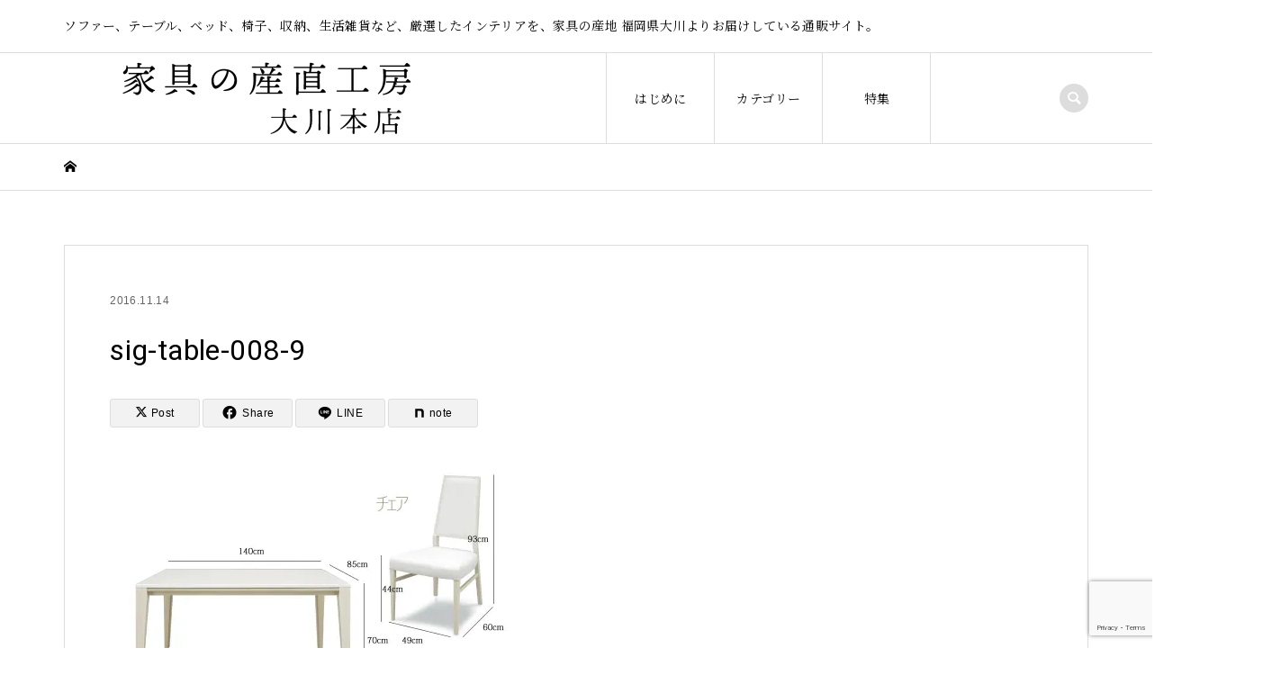

--- FILE ---
content_type: text/html; charset=UTF-8
request_url: http://sanchokukoubo.com/sig-table-008-9/
body_size: 29873
content:
<!DOCTYPE html>
<html dir="ltr" lang="ja">
<head prefix="og: https://ogp.me/ns# fb: https://ogp.me/ns/fb#">
<meta charset="UTF-8">
<meta name="description" content="ソファー、テーブル、ベッド、椅子、収納、生活雑貨など、厳選したインテリアを、家具の産地 福岡県大川よりお届けしている通販サイト。">
<meta name="viewport" content="width=device-width">
<meta property="og:type" content="article">
<meta property="og:url" content="http://sanchokukoubo.com/sig-table-008-9/">
<meta property="og:title" content="sig-table-008-9 | 家具の産直工房 大川本店">
<meta property="og:description" content="ソファー、テーブル、ベッド、椅子、収納、生活雑貨など、厳選したインテリアを、家具の産地 福岡県大川よりお届けしている通販サイト。">
<meta property="og:site_name" content="家具の産直工房　大川本店">
<meta property="og:image" content="http://sanchokukoubo.com/wp-content/themes/iconic_tcd062/img/no-image-740x460.gif">
<meta property="og:image:secure_url" content="http://sanchokukoubo.com/wp-content/themes/iconic_tcd062/img/no-image-740x460.gif"> 
<meta property="og:image:width" content="740"> 
<meta property="og:image:height" content="460">
<meta name="twitter:card" content="summary">
<meta name="twitter:title" content="sig-table-008-9 | 家具の産直工房 大川本店">
<meta property="twitter:description" content="ソファー、テーブル、ベッド、椅子、収納、生活雑貨など、厳選したインテリアを、家具の産地 福岡県大川よりお届けしている通販サイト。">
<meta name="twitter:image:src" content="http://sanchokukoubo.com/wp-content/themes/iconic_tcd062/img/no-image-740x460.gif">
<title>sig-table-008-9 | 家具の産直工房 大川本店</title>

		<!-- All in One SEO 4.9.3 - aioseo.com -->
	<meta name="robots" content="max-snippet:-1, max-image-preview:large, max-video-preview:-1" />
	<meta name="author" content="tane kei"/>
	<meta name="google-site-verification" content="yF_i6d7_dATZMuvP5kMDgKqkLlHH13_wxeP-WrI1B-Y" />
	<link rel="canonical" href="http://sanchokukoubo.com/sig-table-008-9/" />
	<meta name="generator" content="All in One SEO (AIOSEO) 4.9.3" />
		<script type="application/ld+json" class="aioseo-schema">
			{"@context":"https:\/\/schema.org","@graph":[{"@type":"BreadcrumbList","@id":"http:\/\/sanchokukoubo.com\/sig-table-008-9\/#breadcrumblist","itemListElement":[{"@type":"ListItem","@id":"http:\/\/sanchokukoubo.com#listItem","position":1,"name":"Home","item":"http:\/\/sanchokukoubo.com","nextItem":{"@type":"ListItem","@id":"http:\/\/sanchokukoubo.com\/sig-table-008-9\/#listItem","name":"sig-table-008-9"}},{"@type":"ListItem","@id":"http:\/\/sanchokukoubo.com\/sig-table-008-9\/#listItem","position":2,"name":"sig-table-008-9","previousItem":{"@type":"ListItem","@id":"http:\/\/sanchokukoubo.com#listItem","name":"Home"}}]},{"@type":"ItemPage","@id":"http:\/\/sanchokukoubo.com\/sig-table-008-9\/#itempage","url":"http:\/\/sanchokukoubo.com\/sig-table-008-9\/","name":"sig-table-008-9 | \u5bb6\u5177\u306e\u7523\u76f4\u5de5\u623f \u5927\u5ddd\u672c\u5e97","inLanguage":"ja","isPartOf":{"@id":"http:\/\/sanchokukoubo.com\/#website"},"breadcrumb":{"@id":"http:\/\/sanchokukoubo.com\/sig-table-008-9\/#breadcrumblist"},"author":{"@id":"http:\/\/sanchokukoubo.com\/author\/sanchokukoubo201610x\/#author"},"creator":{"@id":"http:\/\/sanchokukoubo.com\/author\/sanchokukoubo201610x\/#author"},"datePublished":"2016-11-14T14:22:49+09:00","dateModified":"2016-11-14T14:22:49+09:00"},{"@type":"Organization","@id":"http:\/\/sanchokukoubo.com\/#organization","name":"\u682a\u5f0f\u4f1a\u793e\u7523\u5546","description":"\u30bd\u30d5\u30a1\u30fc\u3001\u30c6\u30fc\u30d6\u30eb\u3001\u30d9\u30c3\u30c9\u3001\u6905\u5b50\u3001\u53ce\u7d0d\u3001\u751f\u6d3b\u96d1\u8ca8\u306a\u3069\u3001\u53b3\u9078\u3057\u305f\u30a4\u30f3\u30c6\u30ea\u30a2\u3092\u3001\u5bb6\u5177\u306e\u7523\u5730 \u798f\u5ca1\u770c\u5927\u5ddd\u3088\u308a\u304a\u5c4a\u3051\u3057\u3066\u3044\u308b\u901a\u8ca9\u30b5\u30a4\u30c8\u3002","url":"http:\/\/sanchokukoubo.com\/","logo":{"@type":"ImageObject","url":"https:\/\/i0.wp.com\/sanchokukoubo.com\/wp-content\/uploads\/2020\/12\/4448d4bb2c7ba5902e7603dcb145ab8d.jpg?fit=640%2C640&ssl=1","@id":"http:\/\/sanchokukoubo.com\/sig-table-008-9\/#organizationLogo","width":640,"height":640},"image":{"@id":"http:\/\/sanchokukoubo.com\/sig-table-008-9\/#organizationLogo"},"sameAs":["https:\/\/facebook.com\/kagunosanchokukoubo","https:\/\/x.com\/kagunosanchokukoubo","https:\/\/instagram.com\/kagunosanchokukoubo","https:\/\/pinterest.com\/kagunosanchokukoubo","https:\/\/youtube.com\/kagunosanchokukoubo","https:\/\/linkedin.com\/in\/kagunosanchokukoubo"]},{"@type":"Person","@id":"http:\/\/sanchokukoubo.com\/author\/sanchokukoubo201610x\/#author","url":"http:\/\/sanchokukoubo.com\/author\/sanchokukoubo201610x\/","name":"tane kei","image":{"@type":"ImageObject","@id":"http:\/\/sanchokukoubo.com\/sig-table-008-9\/#authorImage","url":"https:\/\/secure.gravatar.com\/avatar\/477616ab75bd85ae10d04c7fe1c44f68b762073b9510f1ae9af94f659aac453f?s=96&d=mm&r=g","width":96,"height":96,"caption":"tane kei"}},{"@type":"WebSite","@id":"http:\/\/sanchokukoubo.com\/#website","url":"http:\/\/sanchokukoubo.com\/","name":"\u5bb6\u5177\u306e\u7523\u76f4\u5de5\u623f\u3000\u5927\u5ddd\u672c\u5e97","description":"\u30bd\u30d5\u30a1\u30fc\u3001\u30c6\u30fc\u30d6\u30eb\u3001\u30d9\u30c3\u30c9\u3001\u6905\u5b50\u3001\u53ce\u7d0d\u3001\u751f\u6d3b\u96d1\u8ca8\u306a\u3069\u3001\u53b3\u9078\u3057\u305f\u30a4\u30f3\u30c6\u30ea\u30a2\u3092\u3001\u5bb6\u5177\u306e\u7523\u5730 \u798f\u5ca1\u770c\u5927\u5ddd\u3088\u308a\u304a\u5c4a\u3051\u3057\u3066\u3044\u308b\u901a\u8ca9\u30b5\u30a4\u30c8\u3002","inLanguage":"ja","publisher":{"@id":"http:\/\/sanchokukoubo.com\/#organization"}}]}
		</script>
		<!-- All in One SEO -->

<link rel='dns-prefetch' href='//secure.gravatar.com' />
<link rel='dns-prefetch' href='//stats.wp.com' />
<link rel='dns-prefetch' href='//v0.wordpress.com' />
<link rel='preconnect' href='//i0.wp.com' />
<link rel='preconnect' href='//c0.wp.com' />
<link rel="alternate" type="application/rss+xml" title="家具の産直工房　大川本店 &raquo; sig-table-008-9 のコメントのフィード" href="http://sanchokukoubo.com/feed/?attachment_id=1424" />
<link rel="alternate" title="oEmbed (JSON)" type="application/json+oembed" href="http://sanchokukoubo.com/wp-json/oembed/1.0/embed?url=http%3A%2F%2Fsanchokukoubo.com%2Fsig-table-008-9%2F" />
<link rel="alternate" title="oEmbed (XML)" type="text/xml+oembed" href="http://sanchokukoubo.com/wp-json/oembed/1.0/embed?url=http%3A%2F%2Fsanchokukoubo.com%2Fsig-table-008-9%2F&#038;format=xml" />
<link rel="preconnect" href="https://fonts.googleapis.com">
<link rel="preconnect" href="https://fonts.gstatic.com" crossorigin>
<link href="https://fonts.googleapis.com/css2?family=Roboto:wght@400;700&amp;family=Noto+Serif+JP:wght@400;600&amp;family=Zen+Old+Mincho:wght@400;600" rel="stylesheet">
<style id='wp-img-auto-sizes-contain-inline-css' type='text/css'>
img:is([sizes=auto i],[sizes^="auto," i]){contain-intrinsic-size:3000px 1500px}
/*# sourceURL=wp-img-auto-sizes-contain-inline-css */
</style>
<style id='wp-block-library-inline-css' type='text/css'>
:root{--wp-block-synced-color:#7a00df;--wp-block-synced-color--rgb:122,0,223;--wp-bound-block-color:var(--wp-block-synced-color);--wp-editor-canvas-background:#ddd;--wp-admin-theme-color:#007cba;--wp-admin-theme-color--rgb:0,124,186;--wp-admin-theme-color-darker-10:#006ba1;--wp-admin-theme-color-darker-10--rgb:0,107,160.5;--wp-admin-theme-color-darker-20:#005a87;--wp-admin-theme-color-darker-20--rgb:0,90,135;--wp-admin-border-width-focus:2px}@media (min-resolution:192dpi){:root{--wp-admin-border-width-focus:1.5px}}.wp-element-button{cursor:pointer}:root .has-very-light-gray-background-color{background-color:#eee}:root .has-very-dark-gray-background-color{background-color:#313131}:root .has-very-light-gray-color{color:#eee}:root .has-very-dark-gray-color{color:#313131}:root .has-vivid-green-cyan-to-vivid-cyan-blue-gradient-background{background:linear-gradient(135deg,#00d084,#0693e3)}:root .has-purple-crush-gradient-background{background:linear-gradient(135deg,#34e2e4,#4721fb 50%,#ab1dfe)}:root .has-hazy-dawn-gradient-background{background:linear-gradient(135deg,#faaca8,#dad0ec)}:root .has-subdued-olive-gradient-background{background:linear-gradient(135deg,#fafae1,#67a671)}:root .has-atomic-cream-gradient-background{background:linear-gradient(135deg,#fdd79a,#004a59)}:root .has-nightshade-gradient-background{background:linear-gradient(135deg,#330968,#31cdcf)}:root .has-midnight-gradient-background{background:linear-gradient(135deg,#020381,#2874fc)}:root{--wp--preset--font-size--normal:16px;--wp--preset--font-size--huge:42px}.has-regular-font-size{font-size:1em}.has-larger-font-size{font-size:2.625em}.has-normal-font-size{font-size:var(--wp--preset--font-size--normal)}.has-huge-font-size{font-size:var(--wp--preset--font-size--huge)}.has-text-align-center{text-align:center}.has-text-align-left{text-align:left}.has-text-align-right{text-align:right}.has-fit-text{white-space:nowrap!important}#end-resizable-editor-section{display:none}.aligncenter{clear:both}.items-justified-left{justify-content:flex-start}.items-justified-center{justify-content:center}.items-justified-right{justify-content:flex-end}.items-justified-space-between{justify-content:space-between}.screen-reader-text{border:0;clip-path:inset(50%);height:1px;margin:-1px;overflow:hidden;padding:0;position:absolute;width:1px;word-wrap:normal!important}.screen-reader-text:focus{background-color:#ddd;clip-path:none;color:#444;display:block;font-size:1em;height:auto;left:5px;line-height:normal;padding:15px 23px 14px;text-decoration:none;top:5px;width:auto;z-index:100000}html :where(.has-border-color){border-style:solid}html :where([style*=border-top-color]){border-top-style:solid}html :where([style*=border-right-color]){border-right-style:solid}html :where([style*=border-bottom-color]){border-bottom-style:solid}html :where([style*=border-left-color]){border-left-style:solid}html :where([style*=border-width]){border-style:solid}html :where([style*=border-top-width]){border-top-style:solid}html :where([style*=border-right-width]){border-right-style:solid}html :where([style*=border-bottom-width]){border-bottom-style:solid}html :where([style*=border-left-width]){border-left-style:solid}html :where(img[class*=wp-image-]){height:auto;max-width:100%}:where(figure){margin:0 0 1em}html :where(.is-position-sticky){--wp-admin--admin-bar--position-offset:var(--wp-admin--admin-bar--height,0px)}@media screen and (max-width:600px){html :where(.is-position-sticky){--wp-admin--admin-bar--position-offset:0px}}

/*# sourceURL=wp-block-library-inline-css */
</style><style id='global-styles-inline-css' type='text/css'>
:root{--wp--preset--aspect-ratio--square: 1;--wp--preset--aspect-ratio--4-3: 4/3;--wp--preset--aspect-ratio--3-4: 3/4;--wp--preset--aspect-ratio--3-2: 3/2;--wp--preset--aspect-ratio--2-3: 2/3;--wp--preset--aspect-ratio--16-9: 16/9;--wp--preset--aspect-ratio--9-16: 9/16;--wp--preset--color--black: #000000;--wp--preset--color--cyan-bluish-gray: #abb8c3;--wp--preset--color--white: #ffffff;--wp--preset--color--pale-pink: #f78da7;--wp--preset--color--vivid-red: #cf2e2e;--wp--preset--color--luminous-vivid-orange: #ff6900;--wp--preset--color--luminous-vivid-amber: #fcb900;--wp--preset--color--light-green-cyan: #7bdcb5;--wp--preset--color--vivid-green-cyan: #00d084;--wp--preset--color--pale-cyan-blue: #8ed1fc;--wp--preset--color--vivid-cyan-blue: #0693e3;--wp--preset--color--vivid-purple: #9b51e0;--wp--preset--gradient--vivid-cyan-blue-to-vivid-purple: linear-gradient(135deg,rgb(6,147,227) 0%,rgb(155,81,224) 100%);--wp--preset--gradient--light-green-cyan-to-vivid-green-cyan: linear-gradient(135deg,rgb(122,220,180) 0%,rgb(0,208,130) 100%);--wp--preset--gradient--luminous-vivid-amber-to-luminous-vivid-orange: linear-gradient(135deg,rgb(252,185,0) 0%,rgb(255,105,0) 100%);--wp--preset--gradient--luminous-vivid-orange-to-vivid-red: linear-gradient(135deg,rgb(255,105,0) 0%,rgb(207,46,46) 100%);--wp--preset--gradient--very-light-gray-to-cyan-bluish-gray: linear-gradient(135deg,rgb(238,238,238) 0%,rgb(169,184,195) 100%);--wp--preset--gradient--cool-to-warm-spectrum: linear-gradient(135deg,rgb(74,234,220) 0%,rgb(151,120,209) 20%,rgb(207,42,186) 40%,rgb(238,44,130) 60%,rgb(251,105,98) 80%,rgb(254,248,76) 100%);--wp--preset--gradient--blush-light-purple: linear-gradient(135deg,rgb(255,206,236) 0%,rgb(152,150,240) 100%);--wp--preset--gradient--blush-bordeaux: linear-gradient(135deg,rgb(254,205,165) 0%,rgb(254,45,45) 50%,rgb(107,0,62) 100%);--wp--preset--gradient--luminous-dusk: linear-gradient(135deg,rgb(255,203,112) 0%,rgb(199,81,192) 50%,rgb(65,88,208) 100%);--wp--preset--gradient--pale-ocean: linear-gradient(135deg,rgb(255,245,203) 0%,rgb(182,227,212) 50%,rgb(51,167,181) 100%);--wp--preset--gradient--electric-grass: linear-gradient(135deg,rgb(202,248,128) 0%,rgb(113,206,126) 100%);--wp--preset--gradient--midnight: linear-gradient(135deg,rgb(2,3,129) 0%,rgb(40,116,252) 100%);--wp--preset--font-size--small: 13px;--wp--preset--font-size--medium: 20px;--wp--preset--font-size--large: 36px;--wp--preset--font-size--x-large: 42px;--wp--preset--spacing--20: 0.44rem;--wp--preset--spacing--30: 0.67rem;--wp--preset--spacing--40: 1rem;--wp--preset--spacing--50: 1.5rem;--wp--preset--spacing--60: 2.25rem;--wp--preset--spacing--70: 3.38rem;--wp--preset--spacing--80: 5.06rem;--wp--preset--shadow--natural: 6px 6px 9px rgba(0, 0, 0, 0.2);--wp--preset--shadow--deep: 12px 12px 50px rgba(0, 0, 0, 0.4);--wp--preset--shadow--sharp: 6px 6px 0px rgba(0, 0, 0, 0.2);--wp--preset--shadow--outlined: 6px 6px 0px -3px rgb(255, 255, 255), 6px 6px rgb(0, 0, 0);--wp--preset--shadow--crisp: 6px 6px 0px rgb(0, 0, 0);}:where(.is-layout-flex){gap: 0.5em;}:where(.is-layout-grid){gap: 0.5em;}body .is-layout-flex{display: flex;}.is-layout-flex{flex-wrap: wrap;align-items: center;}.is-layout-flex > :is(*, div){margin: 0;}body .is-layout-grid{display: grid;}.is-layout-grid > :is(*, div){margin: 0;}:where(.wp-block-columns.is-layout-flex){gap: 2em;}:where(.wp-block-columns.is-layout-grid){gap: 2em;}:where(.wp-block-post-template.is-layout-flex){gap: 1.25em;}:where(.wp-block-post-template.is-layout-grid){gap: 1.25em;}.has-black-color{color: var(--wp--preset--color--black) !important;}.has-cyan-bluish-gray-color{color: var(--wp--preset--color--cyan-bluish-gray) !important;}.has-white-color{color: var(--wp--preset--color--white) !important;}.has-pale-pink-color{color: var(--wp--preset--color--pale-pink) !important;}.has-vivid-red-color{color: var(--wp--preset--color--vivid-red) !important;}.has-luminous-vivid-orange-color{color: var(--wp--preset--color--luminous-vivid-orange) !important;}.has-luminous-vivid-amber-color{color: var(--wp--preset--color--luminous-vivid-amber) !important;}.has-light-green-cyan-color{color: var(--wp--preset--color--light-green-cyan) !important;}.has-vivid-green-cyan-color{color: var(--wp--preset--color--vivid-green-cyan) !important;}.has-pale-cyan-blue-color{color: var(--wp--preset--color--pale-cyan-blue) !important;}.has-vivid-cyan-blue-color{color: var(--wp--preset--color--vivid-cyan-blue) !important;}.has-vivid-purple-color{color: var(--wp--preset--color--vivid-purple) !important;}.has-black-background-color{background-color: var(--wp--preset--color--black) !important;}.has-cyan-bluish-gray-background-color{background-color: var(--wp--preset--color--cyan-bluish-gray) !important;}.has-white-background-color{background-color: var(--wp--preset--color--white) !important;}.has-pale-pink-background-color{background-color: var(--wp--preset--color--pale-pink) !important;}.has-vivid-red-background-color{background-color: var(--wp--preset--color--vivid-red) !important;}.has-luminous-vivid-orange-background-color{background-color: var(--wp--preset--color--luminous-vivid-orange) !important;}.has-luminous-vivid-amber-background-color{background-color: var(--wp--preset--color--luminous-vivid-amber) !important;}.has-light-green-cyan-background-color{background-color: var(--wp--preset--color--light-green-cyan) !important;}.has-vivid-green-cyan-background-color{background-color: var(--wp--preset--color--vivid-green-cyan) !important;}.has-pale-cyan-blue-background-color{background-color: var(--wp--preset--color--pale-cyan-blue) !important;}.has-vivid-cyan-blue-background-color{background-color: var(--wp--preset--color--vivid-cyan-blue) !important;}.has-vivid-purple-background-color{background-color: var(--wp--preset--color--vivid-purple) !important;}.has-black-border-color{border-color: var(--wp--preset--color--black) !important;}.has-cyan-bluish-gray-border-color{border-color: var(--wp--preset--color--cyan-bluish-gray) !important;}.has-white-border-color{border-color: var(--wp--preset--color--white) !important;}.has-pale-pink-border-color{border-color: var(--wp--preset--color--pale-pink) !important;}.has-vivid-red-border-color{border-color: var(--wp--preset--color--vivid-red) !important;}.has-luminous-vivid-orange-border-color{border-color: var(--wp--preset--color--luminous-vivid-orange) !important;}.has-luminous-vivid-amber-border-color{border-color: var(--wp--preset--color--luminous-vivid-amber) !important;}.has-light-green-cyan-border-color{border-color: var(--wp--preset--color--light-green-cyan) !important;}.has-vivid-green-cyan-border-color{border-color: var(--wp--preset--color--vivid-green-cyan) !important;}.has-pale-cyan-blue-border-color{border-color: var(--wp--preset--color--pale-cyan-blue) !important;}.has-vivid-cyan-blue-border-color{border-color: var(--wp--preset--color--vivid-cyan-blue) !important;}.has-vivid-purple-border-color{border-color: var(--wp--preset--color--vivid-purple) !important;}.has-vivid-cyan-blue-to-vivid-purple-gradient-background{background: var(--wp--preset--gradient--vivid-cyan-blue-to-vivid-purple) !important;}.has-light-green-cyan-to-vivid-green-cyan-gradient-background{background: var(--wp--preset--gradient--light-green-cyan-to-vivid-green-cyan) !important;}.has-luminous-vivid-amber-to-luminous-vivid-orange-gradient-background{background: var(--wp--preset--gradient--luminous-vivid-amber-to-luminous-vivid-orange) !important;}.has-luminous-vivid-orange-to-vivid-red-gradient-background{background: var(--wp--preset--gradient--luminous-vivid-orange-to-vivid-red) !important;}.has-very-light-gray-to-cyan-bluish-gray-gradient-background{background: var(--wp--preset--gradient--very-light-gray-to-cyan-bluish-gray) !important;}.has-cool-to-warm-spectrum-gradient-background{background: var(--wp--preset--gradient--cool-to-warm-spectrum) !important;}.has-blush-light-purple-gradient-background{background: var(--wp--preset--gradient--blush-light-purple) !important;}.has-blush-bordeaux-gradient-background{background: var(--wp--preset--gradient--blush-bordeaux) !important;}.has-luminous-dusk-gradient-background{background: var(--wp--preset--gradient--luminous-dusk) !important;}.has-pale-ocean-gradient-background{background: var(--wp--preset--gradient--pale-ocean) !important;}.has-electric-grass-gradient-background{background: var(--wp--preset--gradient--electric-grass) !important;}.has-midnight-gradient-background{background: var(--wp--preset--gradient--midnight) !important;}.has-small-font-size{font-size: var(--wp--preset--font-size--small) !important;}.has-medium-font-size{font-size: var(--wp--preset--font-size--medium) !important;}.has-large-font-size{font-size: var(--wp--preset--font-size--large) !important;}.has-x-large-font-size{font-size: var(--wp--preset--font-size--x-large) !important;}
/*# sourceURL=global-styles-inline-css */
</style>

<style id='classic-theme-styles-inline-css' type='text/css'>
/*! This file is auto-generated */
.wp-block-button__link{color:#fff;background-color:#32373c;border-radius:9999px;box-shadow:none;text-decoration:none;padding:calc(.667em + 2px) calc(1.333em + 2px);font-size:1.125em}.wp-block-file__button{background:#32373c;color:#fff;text-decoration:none}
/*# sourceURL=/wp-includes/css/classic-themes.min.css */
</style>
<link rel='stylesheet' id='contact-form-7-css' href='http://sanchokukoubo.com/wp-content/plugins/contact-form-7/includes/css/styles.css?ver=6.1.4' type='text/css' media='all' />
<link rel='stylesheet' id='iconic-style-css' href='http://sanchokukoubo.com/wp-content/themes/iconic_tcd062/style.css?ver=2.0.7' type='text/css' media='all' />
<link rel='stylesheet' id='tcd-sns-style-css' href='http://sanchokukoubo.com/wp-content/themes/iconic_tcd062/css/sns-button.css?ver=2.0.7' type='text/css' media='all' />
<link rel='stylesheet' id='tcdce-editor-css' href='http://sanchokukoubo.com/wp-content/plugins/tcd-classic-editor/assets/css/editor.css?ver=1769670247' type='text/css' media='all' />
<style id='tcdce-editor-inline-css' type='text/css'>
.custom_h2{--tcdce-h2-font-size-pc:28px;--tcdce-h2-font-size-sp:22px;--tcdce-h2-text-align:center;--tcdce-h2-font-weight:var(--tcdce-opt-font-weight-bold);--tcdce-h2-font-color:#000000;--tcdce-h2-font-family:var(--tcdce-opt-font-type-sans-serif);--tcdce-h2-content-width:100%;--tcdce-h2-background:initial;--tcdce-h2-background-color:#3c3c3c;--tcdce-h2-background-gradation-color1:#CEE4FD;--tcdce-h2-background-gradation-color2:#FFB5F9;--tcdce-h2-border-style:hidden;--tcdce-h2-border-position:var(--tcdce-h2-border-width);--tcdce-h2-border-width:0px;--tcdce-h2-border-color:#000000;--tcdce-h2-border-gradation-color1:#FF0000;--tcdce-h2-border-gradation-color2:#FFD41D;--tcdce-h2-element-background:initial;--tcdce-h2-element-color:#000000;--tcdce-h2-element-gradation-color1:#9890e3;--tcdce-h2-element-gradation-color2:#b1f4cf;--tcdce-h2-element-image-url:url(https://sanchokukoubo.com/wp-content/uploads/2016/11/sig-table-008-9.jpg);--tcdce-h2-element-inset-inline:var(--tcdce-opt-inset-inline-left);--tcdce-h2-element-inset-block:var(--tcdce-opt-inset-block-top);--tcdce-h2-element-size-w-pc:50px;--tcdce-h2-element-size-w-sp:0px;--tcdce-h2-element-size-h-pc:50px;--tcdce-h2-element-size-h-sp:0px;--tcdce-h2-padding-pc:0px;--tcdce-h2-padding-sp:0px;--tcdce-h2-padding-top-pc:0px;--tcdce-h2-padding-top-sp:0px;--tcdce-h2-padding-right-pc:0px;--tcdce-h2-padding-right-sp:0px;--tcdce-h2-padding-bottom-pc:0px;--tcdce-h2-padding-bottom-sp:0px;--tcdce-h2-padding-left-pc:0px;--tcdce-h2-padding-left-sp:0px;--tcdce-h2-margin-top-pc:100px;--tcdce-h2-margin-top-sp:50px;--tcdce-h2-margin-bottom-pc:40px;--tcdce-h2-margin-bottom-sp:20px;}.custom_h3{--tcdce-h3-font-size-pc:24px;--tcdce-h3-font-size-sp:20px;--tcdce-h3-text-align:left;--tcdce-h3-font-weight:var(--tcdce-opt-font-weight-bold);--tcdce-h3-font-color:#000000;--tcdce-h3-font-family:var(--tcdce-opt-font-type-sans-serif);--tcdce-h3-content-width:100%;--tcdce-h3-background:initial;--tcdce-h3-background-color:#3c3c3c;--tcdce-h3-background-gradation-color1:#CEE4FD;--tcdce-h3-background-gradation-color2:#FFB5F9;--tcdce-h3-border-style:hidden;--tcdce-h3-border-position:var(--tcdce-h3-border-width);--tcdce-h3-border-width:0px;--tcdce-h3-border-color:#000000;--tcdce-h3-border-gradation-color1:#FF0000;--tcdce-h3-border-gradation-color2:#FFD41D;--tcdce-h3-element-background:initial;--tcdce-h3-element-color:#000000;--tcdce-h3-element-gradation-color1:#9890e3;--tcdce-h3-element-gradation-color2:#b1f4cf;--tcdce-h3-element-image-url:url(https://sanchokukoubo.com/wp-content/uploads/2016/11/sig-table-008-9.jpg);--tcdce-h3-element-inset-inline:var(--tcdce-opt-inset-inline-left);--tcdce-h3-element-inset-block:var(--tcdce-opt-inset-block-top);--tcdce-h3-element-size-w-pc:50px;--tcdce-h3-element-size-w-sp:0px;--tcdce-h3-element-size-h-pc:50px;--tcdce-h3-element-size-h-sp:0px;--tcdce-h3-padding-pc:0px;--tcdce-h3-padding-sp:0px;--tcdce-h3-padding-top-pc:0px;--tcdce-h3-padding-top-sp:0px;--tcdce-h3-padding-right-pc:0px;--tcdce-h3-padding-right-sp:0px;--tcdce-h3-padding-bottom-pc:0px;--tcdce-h3-padding-bottom-sp:0px;--tcdce-h3-padding-left-pc:0px;--tcdce-h3-padding-left-sp:0px;--tcdce-h3-margin-top-pc:80px;--tcdce-h3-margin-top-sp:50px;--tcdce-h3-margin-bottom-pc:40px;--tcdce-h3-margin-bottom-sp:20px;}.custom_h4{--tcdce-h4-font-size-pc:22px;--tcdce-h4-font-size-sp:18px;--tcdce-h4-text-align:left;--tcdce-h4-font-weight:var(--tcdce-opt-font-weight-bold);--tcdce-h4-font-color:#000000;--tcdce-h4-font-family:var(--tcdce-opt-font-type-sans-serif);--tcdce-h4-content-width:100%;--tcdce-h4-background:initial;--tcdce-h4-background-color:#3c3c3c;--tcdce-h4-background-gradation-color1:#CEE4FD;--tcdce-h4-background-gradation-color2:#FFB5F9;--tcdce-h4-border-style:hidden;--tcdce-h4-border-position:var(--tcdce-h4-border-width);--tcdce-h4-border-width:0px;--tcdce-h4-border-color:#000000;--tcdce-h4-border-gradation-color1:#FF0000;--tcdce-h4-border-gradation-color2:#FFD41D;--tcdce-h4-element-background:initial;--tcdce-h4-element-color:#000000;--tcdce-h4-element-gradation-color1:#9890e3;--tcdce-h4-element-gradation-color2:#b1f4cf;--tcdce-h4-element-image-url:url(https://sanchokukoubo.com/wp-content/uploads/2016/11/sig-table-008-9.jpg);--tcdce-h4-element-inset-inline:var(--tcdce-opt-inset-inline-left);--tcdce-h4-element-inset-block:var(--tcdce-opt-inset-block-top);--tcdce-h4-element-size-w-pc:50px;--tcdce-h4-element-size-w-sp:0px;--tcdce-h4-element-size-h-pc:50px;--tcdce-h4-element-size-h-sp:0px;--tcdce-h4-padding-pc:0px;--tcdce-h4-padding-sp:0px;--tcdce-h4-padding-top-pc:0px;--tcdce-h4-padding-top-sp:0px;--tcdce-h4-padding-right-pc:0px;--tcdce-h4-padding-right-sp:0px;--tcdce-h4-padding-bottom-pc:0px;--tcdce-h4-padding-bottom-sp:0px;--tcdce-h4-padding-left-pc:0px;--tcdce-h4-padding-left-sp:0px;--tcdce-h4-margin-top-pc:60px;--tcdce-h4-margin-top-sp:40px;--tcdce-h4-margin-bottom-pc:40px;--tcdce-h4-margin-bottom-sp:20px;}.custom_h5{--tcdce-h5-font-size-pc:20px;--tcdce-h5-font-size-sp:16px;--tcdce-h5-text-align:left;--tcdce-h5-font-weight:var(--tcdce-opt-font-weight-bold);--tcdce-h5-font-color:#000000;--tcdce-h5-font-family:var(--tcdce-opt-font-type-sans-serif);--tcdce-h5-content-width:100%;--tcdce-h5-background:initial;--tcdce-h5-background-color:#3c3c3c;--tcdce-h5-background-gradation-color1:#CEE4FD;--tcdce-h5-background-gradation-color2:#FFB5F9;--tcdce-h5-border-style:hidden;--tcdce-h5-border-position:var(--tcdce-h5-border-width);--tcdce-h5-border-width:0px;--tcdce-h5-border-color:#000000;--tcdce-h5-border-gradation-color1:#FF0000;--tcdce-h5-border-gradation-color2:#FFD41D;--tcdce-h5-element-background:initial;--tcdce-h5-element-color:#000000;--tcdce-h5-element-gradation-color1:#9890e3;--tcdce-h5-element-gradation-color2:#b1f4cf;--tcdce-h5-element-image-url:url(https://sanchokukoubo.com/wp-content/uploads/2016/11/sig-table-008-9.jpg);--tcdce-h5-element-inset-inline:var(--tcdce-opt-inset-inline-left);--tcdce-h5-element-inset-block:var(--tcdce-opt-inset-block-top);--tcdce-h5-element-size-w-pc:50px;--tcdce-h5-element-size-w-sp:0px;--tcdce-h5-element-size-h-pc:50px;--tcdce-h5-element-size-h-sp:0px;--tcdce-h5-padding-pc:0px;--tcdce-h5-padding-sp:0px;--tcdce-h5-padding-top-pc:0px;--tcdce-h5-padding-top-sp:0px;--tcdce-h5-padding-right-pc:0px;--tcdce-h5-padding-right-sp:0px;--tcdce-h5-padding-bottom-pc:0px;--tcdce-h5-padding-bottom-sp:0px;--tcdce-h5-padding-left-pc:0px;--tcdce-h5-padding-left-sp:0px;--tcdce-h5-margin-top-pc:50px;--tcdce-h5-margin-top-sp:40px;--tcdce-h5-margin-bottom-pc:40px;--tcdce-h5-margin-bottom-sp:20px;}.custom_h6{--tcdce-h6-font-size-pc:18px;--tcdce-h6-font-size-sp:16px;--tcdce-h6-text-align:left;--tcdce-h6-font-weight:var(--tcdce-opt-font-weight-bold);--tcdce-h6-font-color:#000000;--tcdce-h6-font-family:var(--tcdce-opt-font-type-sans-serif);--tcdce-h6-content-width:100%;--tcdce-h6-background:initial;--tcdce-h6-background-color:#3c3c3c;--tcdce-h6-background-gradation-color1:#CEE4FD;--tcdce-h6-background-gradation-color2:#FFB5F9;--tcdce-h6-border-style:hidden;--tcdce-h6-border-position:var(--tcdce-h6-border-width);--tcdce-h6-border-width:0px;--tcdce-h6-border-color:#000000;--tcdce-h6-border-gradation-color1:#FF0000;--tcdce-h6-border-gradation-color2:#FFD41D;--tcdce-h6-element-background:initial;--tcdce-h6-element-color:#000000;--tcdce-h6-element-gradation-color1:#9890e3;--tcdce-h6-element-gradation-color2:#b1f4cf;--tcdce-h6-element-image-url:url(https://sanchokukoubo.com/wp-content/uploads/2016/11/sig-table-008-9.jpg);--tcdce-h6-element-inset-inline:var(--tcdce-opt-inset-inline-left);--tcdce-h6-element-inset-block:var(--tcdce-opt-inset-block-top);--tcdce-h6-element-size-w-pc:50px;--tcdce-h6-element-size-w-sp:0px;--tcdce-h6-element-size-h-pc:50px;--tcdce-h6-element-size-h-sp:0px;--tcdce-h6-padding-pc:0px;--tcdce-h6-padding-sp:0px;--tcdce-h6-padding-top-pc:0px;--tcdce-h6-padding-top-sp:0px;--tcdce-h6-padding-right-pc:0px;--tcdce-h6-padding-right-sp:0px;--tcdce-h6-padding-bottom-pc:0px;--tcdce-h6-padding-bottom-sp:0px;--tcdce-h6-padding-left-pc:0px;--tcdce-h6-padding-left-sp:0px;--tcdce-h6-margin-top-pc:50px;--tcdce-h6-margin-top-sp:40px;--tcdce-h6-margin-bottom-pc:40px;--tcdce-h6-margin-bottom-sp:20px;}.custom_ul{--tcdce-ul-font-size-pc:16px;--tcdce-ul-font-size-sp:16px;--tcdce-ul-font-weight:var(--tcdce-opt-font-weight-normal);--tcdce-ul-font-color:#000000;--tcdce-ul-background:initial;--tcdce-ul-background-color:#f6f6f6;--tcdce-ul-background-gradation-color1:#fff1eb;--tcdce-ul-background-gradation-color2:#ace0f9;--tcdce-ul-border-style:hidden;--tcdce-ul-border-width:2px;--tcdce-ul-border-color:#000000;--tcdce-ul-list-style:disc;--tcdce-ul-icon:none;--tcdce-ul-icon-offset:1em;--tcdce-ul-icon-content:var(--tcdce-opt-icon--check);--tcdce-ul-icon-image-url:url(https://sanchokukoubo.com/wp-content/uploads/2016/11/sig-table-008-9.jpg);--tcdce-ul-icon-color:#000000;--tcdce-ul-padding-pc:var(--tcdce-ul-padding-custom-pc);--tcdce-ul-padding-sp:var(--tcdce-ul-padding-custom-sp);--tcdce-ul-padding-custom-pc:0px;--tcdce-ul-padding-custom-sp:0px;--tcdce-ul-margin-top-pc:40px;--tcdce-ul-margin-top-sp:20px;--tcdce-ul-margin-bottom-pc:40px;--tcdce-ul-margin-bottom-sp:20px;}.custom_ol{--tcdce-ol-font-size-pc:16px;--tcdce-ol-font-size-sp:16px;--tcdce-ol-font-weight:var(--tcdce-opt-font-weight-normal);--tcdce-ol-font-color:#000000;--tcdce-ol-background:initial;--tcdce-ol-background-color:#f6f6f6;--tcdce-ol-background-gradation-color1:#fff1eb;--tcdce-ol-background-gradation-color2:#ace0f9;--tcdce-ol-border-style:hidden;--tcdce-ol-border-width:2px;--tcdce-ol-border-color:#000000;--tcdce-ol-list-style:decimal;--tcdce-ol-counter-type:none;--tcdce-ol-counter-offset:1em;--tcdce-ol-counter-weight:var(--tcdce-opt-font-weight-normal);--tcdce-ol-counter-size:scale(1);--tcdce-ol-counter-color:#000000;--tcdce-ol-counter-background:transparent;--tcdce-ol-counter-background-color:#000000;--tcdce-ol-padding-pc:var(--tcdce-ol-padding-custom-pc);--tcdce-ol-padding-sp:var(--tcdce-ol-padding-custom-sp);--tcdce-ol-padding-custom-pc:0px;--tcdce-ol-padding-custom-sp:0px;--tcdce-ol-margin-top-pc:40px;--tcdce-ol-margin-top-sp:20px;--tcdce-ol-margin-bottom-pc:40px;--tcdce-ol-margin-bottom-sp:20px;}.custom_box{--tcdce-box-font-size-pc:16px;--tcdce-box-font-size-sp:14px;--tcdce-box-font-weight:var(--tcdce-opt-font-weight-normal);--tcdce-box-font-color:#000000;--tcdce-box-background:var(--tcdce-box-background-color);--tcdce-box-background-color:#f6f6f6;--tcdce-box-background-gradation-color1:#fff1eb;--tcdce-box-background-gradation-color2:#ace0f9;--tcdce-box-border-style:hidden;--tcdce-box-border-width:2px;--tcdce-box-border-color:#000000;--tcdce-box-icon:none;--tcdce-box-icon-offset:0em;--tcdce-box-icon-content:var(--tcdce-opt-icon--info);--tcdce-box-icon-image-url:url(https://sanchokukoubo.com/wp-content/uploads/2016/11/sig-table-008-9.jpg);--tcdce-box-icon-color:#000000;--tcdce-box-padding-pc:1.5em;--tcdce-box-padding-sp:1em;--tcdce-box-padding-custom-pc:30px;--tcdce-box-padding-custom-sp:15px;--tcdce-box-margin-top-pc:40px;--tcdce-box-margin-top-sp:20px;--tcdce-box-margin-bottom-pc:40px;--tcdce-box-margin-bottom-sp:20px;}.custom_marker{--tcdce-marker-font-weight:400;--tcdce-marker-color:#fff799;--tcdce-marker-weight:0.8em;--tcdce-marker-animation:none;}.wp-block-button.custom_button,:is(.tcdce-button-wrapper, .q_button_wrap):has(.custom_button){--tcdce-button-font-size-pc:16px;--tcdce-button-font-size-sp:14px;--tcdce-button-font-weight:400;--tcdce-button-shape:var(--tcdce-button-shape--round);--tcdce-button-size-width-pc:270px;--tcdce-button-size-width-sp:220px;--tcdce-button-size-height-pc:60px;--tcdce-button-size-height-sp:50px;--tcdce-button-preset-color--a:#66D1F0;--tcdce-button-preset-color--b:;--tcdce-button-preset-color--gradation--a:;--tcdce-button-preset-color--gradation--b:;--tcdce-button-font-color:#ffffff;--tcdce-button-font-color-hover:#ffffff;--tcdce-button-background:var(--tcdce-button-preset-color--a);--tcdce-button-background-hover:var(--tcdce-button-preset-color--a);--tcdce-button-border:none;--tcdce-button-border-hover:none;--tcdce-button-transform:none;--tcdce-button-transform-hover:none;--tcdce-button-overlay:'';--tcdce-button-margin-top-pc:40px;--tcdce-button-margin-top-sp:20px;--tcdce-button-margin-bottom-pc:40px;--tcdce-button-margin-bottom-sp:20px;}.{--tcdce-sb-font-size-pc:16px;--tcdce-sb-font-size-sp:14px;--tcdce-sb-font-weight:400;--tcdce-sb-font-color:#000000;--tcdce-sb-image-url:url(https://sanchokukoubo.com/wp-content/uploads/2016/11/sig-table-008-9.jpg);--tcdce-sb-preset-color--bg:;--tcdce-sb-preset-color--border:;--tcdce-sb-background:transparent;--tcdce-sb-border-color:transparent;--tcdce-sb-padding:0;--tcdce-sb-direction:row;--tcdce-sb-triangle-before-offset:-10px;--tcdce-sb-triangle-after-offset:-7px;--tcdce-sb-triangle-path:polygon(100% 0, 0 50%, 100% 100%);--tcdce-sb-margin-top-pc:40px;--tcdce-sb-margin-top-sp:20px;--tcdce-sb-margin-bottom-pc:40px;--tcdce-sb-margin-bottom-sp:20px;}
.p-toc ul ul { margin-bottom:0; }body { --tcdce-toc-sticky-top: 50px; }body.l-header__fix { --tcdce-toc-sticky-top: 150px; }body:has(.c-footer-bar) .p-toc-open { margin-bottom: 50px; }body:has(.p-toc-open) .p-pagetop { display:none!important; }.tcdce-body:not(:has(#tcd-pb-wrap)) { padding-block: 0.5em; }.tcdce-body .pb_boxes_item-headline { text-align:left; }.tcdce-body .pb_banner_headline { text-align:left; }.tcdce-body .pb_font_family_1 { font-family: var(--tcd-font-type1); font-weight:normal; }.tcdce-body .pb_font_family_2 { font-family: var(--tcd-font-type2); font-weight:normal; }.tcdce-body .pb_font_family_3 { font-family: var(--tcd-font-type3); font-weight:normal; }
/*# sourceURL=tcdce-editor-inline-css */
</style>
<link rel='stylesheet' id='tcdce-utility-css' href='http://sanchokukoubo.com/wp-content/plugins/tcd-classic-editor/assets/css/utility.css?ver=1769670247' type='text/css' media='all' />
<link rel='stylesheet' id='usces_default_css-css' href='https://sanchokukoubo.com/wp-content/plugins/usc-e-shop/css/usces_default.css?ver=2.11.27.2601211' type='text/css' media='all' />
<link rel='stylesheet' id='dashicons-css' href='https://c0.wp.com/c/6.9/wp-includes/css/dashicons.min.css' type='text/css' media='all' />
<style>:root {
  --tcd-font-type1: Arial,"Hiragino Sans","Yu Gothic Medium","Meiryo",sans-serif;
  --tcd-font-type2: "Roboto","Noto Serif JP",sans-serif;
  --tcd-font-type3: Palatino,"Yu Kyokasho","游教科書体","UD デジタル 教科書体 N","游明朝","游明朝体","Hiragino Mincho Pro","Meiryo",serif;
  --tcd-font-type-logo: "Zen Old Mincho",sans-serif;
}</style>
<script type="text/javascript" src="https://c0.wp.com/c/6.9/wp-includes/js/jquery/jquery.min.js" id="jquery-core-js"></script>
<script type="text/javascript" src="https://c0.wp.com/c/6.9/wp-includes/js/jquery/jquery-migrate.min.js" id="jquery-migrate-js"></script>
<script type="text/javascript" src="http://sanchokukoubo.com/wp-content/themes/iconic_tcd062/js/comment.js?ver=2.0.7" id="iconic-comment-js"></script>
<link rel="https://api.w.org/" href="http://sanchokukoubo.com/wp-json/" /><link rel="alternate" title="JSON" type="application/json" href="http://sanchokukoubo.com/wp-json/wp/v2/media/1424" /><link rel="EditURI" type="application/rsd+xml" title="RSD" href="https://sanchokukoubo.com/xmlrpc.php?rsd" />
<meta name="generator" content="WordPress 6.9" />
<link rel='shortlink' href='https://wp.me/a9O8OX-mY' />
<style>
          @media not all and (max-width: 991px) {
            .p-toc-open, .p-toc-modal { display: none; }
          }
          @media (max-width: 991px) {
            .widget_tcdce_toc_widget { display: none; }
          }
        </style>
	<style>img#wpstats{display:none}</style>
		<link rel="shortcut icon" href="https://sanchokukoubo.com/wp-content/uploads/2025/07/cropped-rogo.jpg">
<style>
.p-article-news__date, .p-wc-headline, #wdgctToCart a { color: #dddddd; }
.p-button, .p-global-nav .sub-menu .current-menu-item > a, .p-page-links > span, .p-pager__item .current, .p-headline, .p-widget-sidebar .p-widget__title, .c-comment__form-submit:hover, .p-widget-sidebar.widget_block .wp-block-heading, .c-comment__password-protected, .c-pw__btn--register, .c-pw__btn, .slick-arrow, .slick-dots li.slick-active button, .widget_welcart_login input#member_loginw, .widget_welcart_login input#member_login, #wdgctToCheckout a, #kuroneko_web-dialog #kuroneko_web_token_next { background-color: #dddddd; }
#kuroneko_web-dialog #kuroneko_web_token_cancel { background-color: #eeeeee; }
.p-page-links > span, .p-pager__item .current, .slick-dots li.slick-active button, .p-cb__item-header, .p-entry-item__cart dl.item-sku dd input[type="radio"]:checked + label, .p-entry-item__cart dl.item-sku dd label:hover { border-color: #dddddd; }
.c-comment__tab-item.is-active a, .c-comment__tab-item a:hover, .c-comment__tab-item.is-active p { background-color: #dddddd; border-color: #dddddd; }
.c-comment__tab-item.is-active a:after, .c-comment__tab-item.is-active p:after { border-top-color: #dddddd; }
.p-widget-categories .current-cat-item > a { background-color: rgba(221, 221, 221, 0.15); }
a:hover, .p-header__welcart-nav li a:hover, .p-widget-categories .toggle-children:hover, #wdgctToCart a:hover { color: #ffff00; }
.p-button:hover, .p-page-links a:hover, .p-pager__item a:hover, .p-search-button:hover, .p-pagetop a:hover, .p-footer-search__submit:hover, .p-widget .searchform #searchsubmit:hover, .p-widget-search .p-widget-search__submit:hover, a.p-cb__item-archive-button:hover, .slick-arrow:hover, .slick-dots li:hover button, .widget_welcart_search #searchsubmit:hover, .widget_welcart_login input#member_loginw:hover, .widget_welcart_login input#member_login:hover, #wdgctToCheckout a:hover, #kuroneko_web-dialog #kuroneko_web_token_next:hover, #kuroneko_web-dialog #kuroneko_web_token_cancel:hover { background-color: #ffff00; }
.p-page-links a:hover, .p-pager__item a:hover, .slick-dots li:hover button { border-color: #ffff00; }
.p-entry__body a, .custom-html-widget a { color: #000000; }
.p-entry__body a:hover, .custom-html-widget a:hover { color: #ffff00; }
body, input, textarea, .p-entry-item__title .p-article__soldout { font-family: var(--tcd-font-type2);}
.p-logo, .p-entry__title, .p-page-header__title, .p-index-slider__item-catch, .p-cb__item-headline, .p-index-banner__headline, .p-index-boxes__item-headline {
font-family: var(--tcd-font-type2); 
}
.c-font-type--logo a { font-family: var(--tcd-font-type-logo); font-weight: normal !important;}
.c-load--type1 { border: 3px solid rgba(153, 153, 153, 0.2); border-top-color: #000000; }
.p-hover-effect--type1:hover img { -webkit-transform: scale(1.2) rotate(2deg); transform: scale(1.2) rotate(2deg); }
.p-hover-effect--type2 img { margin-left: -8px; }
.p-hover-effect--type2:hover img { margin-left: 8px; }
.p-hover-effect--type2:hover .p-hover-effect__image { background: #000000; }
.p-hover-effect--type2:hover img { opacity: 0.5 }
.p-hover-effect--type3:hover .p-hover-effect__image { background: #000000; }
.p-hover-effect--type3:hover img { opacity: 0.5; }
.p-entry__title { font-size: 32px; }
.p-entry__title, .p-article__title { color: #000000 }
.p-entry__body { font-size: 14px; }
.p-entry__body { color: #000000; }
.p-entry-news__title { font-size: 28px; }
.p-entry-news__title, .p-article-news__title { color: #000000 }
.p-entry-news__body { color: #000000; font-size: 14px; }
.p-entry-item__title { font-size: 28px; }
.p-entry-item__title, .p-article-item__title, .p-article__price { color: #000000; }
.p-entry-item__body, p-wc__body { color: #000000; font-size: 14px; }
.p-price { color: #d80000; }
.p-entry-item__price { font-size: 22px; }
body.l-header__fix .is-header-fixed .l-header__bar { background: rgba(255, 255, 255, 0.8); }
.l-header { background: rgba(255, 255, 255, 0.8); }
.l-header a, .p-global-nav a { color: #000000; }
.p-header__logo--text { font-size: 36px; }
.p-header__welcart-nav__member a, .p-header__welcart-nav__cart a, .p-cart-button .p-header__welcart-nav__badge { background-color: #0097cc; }
.p-header__welcart-nav__member a:hover, .p-header__welcart-nav__cart a:hover, .p-cart-button:hover .p-header__welcart-nav__badge { background-color: #006689; }
.p-global-nav > li > a::after, .p-global-nav > li.current-menu-item > a::after { background-color: #000000; }
.p-megamenu__bg, .p-global-nav .sub-menu { background-color: #f7f7f7; }
.p-megamenu a, .p-global-nav .sub-menu a { color: #000000; }
.p-megamenu a:hover, .p-megamenu li.is-active > a, .p-global-nav .sub-menu a:hover { background-color: #ffff00; color: #000000; }
.p-page-header { background-color: #f7f7f7; }
.p-page-header__title { color: #141414; }
.p-page-header__desc { color: #4f4f4f; }
.p-footer-widget-area { background-color: #f7f7f7; color: #000000; }
.p-footer-widget-area .p-widget__title,.p-footer-widget-area  .widget_block .wp-block-heading { color: #000000; }
.p-footer-widget-area a, .p-footer-widget-area .toggle-children { color: #000000; }
.p-footer-widget-area a:hover { color: #eded00; }
.p-footer-widget-area .p-social-nav__item--note a:hover:before { background-color: #eded00; }
@media only screen and (max-width: 991px) {
	.l-header__bar { background-color: rgba(255, 255, 255, 0.8); }
	.p-header__logo--text { font-size: 26px; }
	.p-global-nav { background-color: rgba(247,247,247, 0.8); }
	.p-global-nav a { color: #000000; }
	.p-global-nav a:hover { background-color: rgba(255,255,0, 0.8); color: #000000; }
	.p-header-view-cart { background-color: rgba(255, 255, 255, 0.8); }
	.p-entry__title { font-size: 20px; }
	.p-entry__body { font-size: 14px; }
	.p-entry-news__title { font-size: 20px; }
	.p-entry-news__body { font-size: 14px; }
	.p-entry-item__title { font-size: 20px; }
	.p-entry-item__body, p-wc__body { font-size: 14px; }
	.p-entry-item__price { font-size: 20px; }
}
/*[base64]このサイトは家具の産直工房のサイトです[base64]*/


/*top section1 ブランド*/
.brand-concept {
  padding: 60px 20px;
  background-color: #f9f8f5;
}

.container {
  max-width: 1200px;
  margin: 0 auto;
}

.concept-inner {
  display: flex;
  flex-wrap: wrap;
  align-items: stretch;
}

.concept-image {
  flex: 1 1 50%;
  background-image: url('https://sanchokukoubo.com/wp-content/uploads/2025/07/3.jpg'); /* ←画像パスを差し替え */
  background-size: cover;
  background-position: center;
  min-height: 400px;
}

.concept-text {
  flex: 1 1 50%;
  padding: 40px;
  background-color: #fff;
  font-size: 16px;
  line-height: 1.8;
  color: #333;
}

.concept-text h2 {
  font-size: 28px;
  margin-bottom: 20px;
  font-weight: bold;
}

/*=====================================
  8. ブランドボタンの背景色トランジション (最終確定版)
=====================================*/

/* ブランドボタンの基本設定：初期は黄色背景、黒文字 */
.concept-btn {
  display: inline-block !important; 
  margin-top: 30px;
  padding: 12px 24px;
  
  /* ★修正1★ 初期背景色：黄色を強制 */
  background-color: #ffff00 !important; 
  /* ★修正2★ 初期文字色：黒を強制 */
  color: #333 !important; 
  
  text-decoration: none !important;
  font-weight: bold;
  
  position: relative !important; 
  overflow: hidden !important; 
  z-index: 10 !important; 
  
  /* ★修正3★ トランジション速度を非常に遅くする (1.0秒) */
  transition: background-color 1.0s ease-in-out, color 1.0s ease-in-out; 
}

/* ホバー時：背景黒、文字白 */
.concept-btn:hover {
  /* ★修正4★ ホバー時背景色：黒を強制 */
  background-color: #333 !important; 
  /* ★修正5★ ホバー時文字色：白を強制 */
  color: #fff !important; 
}

/* 以前のアニメーション要素はすべて削除または無効化 */
.concept-btn::before,
.concept-btn::after {
    display: none !important;
}
.concept-btn:active {
    /* クリック時の特殊な挙動は無効化 */
    background-color: #333 !important; 
    color: #fff !important; 
}




@media (max-width: 768px) {
  .concept-inner {
    flex-direction: column;
  }

  .concept-image, .concept-text {
    flex: 1 1 100%;
  }

  .concept-text {
    padding: 30px 20px;
  }
}

/*ここまで*/


/*=====================================
  プロダクトカテゴリ（セクション2）最終確定版CSS
  （レイアウト・アニメーション・全URL統合）
=====================================*/

/* --- A. 基本レイアウトとカード構造の強制 --- */

/* グリッド構成の強制 */
.product-category-grid {
  display: flex !important; 
  flex-wrap: wrap !important;
  gap: 24px !important;
  justify-content: center !important;
  max-width: 1200px !important;
  margin: 0 auto !important;
  box-sizing: border-box !important;
}

/* カテゴリーカードの基本スタイルとレイアウト修正 */
.product-category-card {
  background: #fff;
  border: 1px solid #ddd;
  border-radius: 8px;
  padding: 20px;
  box-shadow: 0 2px 6px rgba(0,0,0,0.05);
  
  display: flex !important;
  flex-direction: column !important; /* 縦並びを強制 */
  align-items: stretch !important; /* カードの高さを揃える */
  justify-content: space-between !important; /* ボタンを下に固定 */

  flex: 1 1 calc(25% - 24px) !important; 
  min-width: 220px !important;
  max-width: 300px !important;

  /* ★カード浮き上がり速度：0.5秒 */
  transition: transform 0.5s ease-out, box-shadow 0.5s ease-out, border-color 0.5s ease-out;
}

/* 画像コンテナの基本設定 */
.product-category-image {
  width: 100%;
  aspect-ratio: 4 / 3;
  border-radius: 6px;
  margin-bottom: 16px;
  position: relative !important; 
  overflow: hidden !important; 
  background-image: none !important; 
}


/* --- B. カードとボタンのホバーアニメーション --- */

/* 1. カード本体のホバーアニメーション */
.product-category-card:hover {
  transform: translateY(-8px); 
  box-shadow: 0 8px 18px rgba(0,0,0,0.2); 
  border-color: #ffff00;
}

/* 2. カテゴリボタンのテーマカラーと位置固定 */
.product-category-btn {
  margin-top: auto; /* ボタンを一番下に押し下げる */
  align-self: center; /* ボタンをカード中央に配置 */

  padding: 10px 20px;
  background-color: #333 !important;
  color: #fff !important;
  text-decoration: none;
  border-radius: 4px;
  font-weight: bold;
  /* ★ボタン色変更速度：0.6秒 */
  transition: background-color 0.6s ease-out, color 0.6s ease-out;
}
.product-category-btn:hover {
  background-color: #ffff00 !important;
  color: #333 !important;
}


/* --- C. レスポンシブレイアウト設定 --- */

/* タブレット：2列 */
@media (max-width: 1024px) {
  .product-category-card {
    flex: 1 1 calc(50% - 12px) !important; 
    min-width: unset !important;
    max-width: unset !important;
  }
}

/* モバイル：1列 */
@media (max-width: 768px) {
  .product-category-grid {
    flex-direction: column !important;
    gap: 20px !important;
  }
  .product-category-card {
    flex: 1 1 100% !important;
    max-width: 100% !important;
  }
}


/* --- D. 画像アニメーション (全カードパンニングと個別切り替えの土台) --- */

/* 1. 全カード共通の画像パンニング用レイヤー (::before) */
.product-category-image::before {
    content: '' !important;
    position: absolute !important;
    top: 0 !important;
    left: 0 !important;
    width: 100% !important;
    height: 100% !important;
    background-size: cover;
    background-position: center !important; 
    transform: scale(1);
    /* ★画像パンニング速度：1.0秒 */
    transition: transform 1.0s cubic-bezier(0.25, 1, 0.5, 1); 
    z-index: 1;
}
/* 2. 個別カードの初期背景画像設定 (パンニングする画像) */
.product-category-grid .product-category-card:nth-child(1) .product-category-image::before { background-image: url('https://sanchokukoubo.com/wp-content/uploads/2025/07/0333A02C-C101-4CFB-A162-7DB214D5273C.png') !important; }
.product-category-grid .product-category-card:nth-child(2) .product-category-image::before { background-image: url('https://sanchokukoubo.com/wp-content/uploads/2025/07/626E5889-7B33-4569-A4E1-814E815D4B81-2.png') !important; }
.product-category-grid .product-category-card:nth-child(3) .product-category-image::before { background-image: url('https://sanchokukoubo.com/wp-content/uploads/2025/07/3556EB69-A76A-4710-BC0D-4B2DB98BAA67-2.png') !important; }
.product-category-grid .product-category-card:nth-child(4) .product-category-image::before { background-image: url('https://sanchokukoubo.com/wp-content/uploads/2025/07/B0C9BB53-3BF4-4E49-8DE0-6589349EE2E4-2.png') !important; }

/* 3. ホバー時のパンニングアニメーション (画像切り替えのないカード用) */
.product-category-card:hover .product-category-image::before {
    transform: scale(1.1) rotate(0.0deg); 
}

/* -------------------------------------------------------- */
/* --- E. 個別カードの画像切り替え設定 (ホバー画像B) --- */
/* -------------------------------------------------------- */

/* 1. リビング (1番目) の画像切り替え */
.product-category-grid .product-category-card:nth-child(1) .product-category-image::after {
    content: '' !important; position: absolute !important; top: 0 !important; left: 0 !important; width: 100% !important; height: 100% !important;
    /* ★リビングのホバー画像B URL ★ */
    background-image: url('https://sanchokukoubo.com/wp-content/uploads/2025/10/7f614a86a3e03556305f31a74bea1da6.png') !important; 
    background-size: cover !important; background-position: center !important;
    opacity: 0 !important; transition: opacity 0.6s ease-out !important; 
    z-index: 3 !important; 
}
.product-category-grid .product-category-card:nth-child(1):hover .product-category-image::after {
    opacity: 1 !important; 
}

/* 2. ダイニング (2番目) の画像切り替え */
.product-category-grid .product-category-card:nth-child(2) .product-category-image::after {
    content: '' !important; position: absolute !important; top: 0 !important; left: 0 !important; width: 100% !important; height: 100% !important;
    /* ★ダイニングのホバー画像B URL ★ */
    background-image: url('https://sanchokukoubo.com/wp-content/uploads/2025/10/6766aaf7ef959167b4328c606a213df1.png') !important; 
    background-size: cover !important; background-position: center !important; 
    opacity: 0 !important; transition: opacity 0.6s ease-out !important; 
    z-index: 2 !important; 
}
.product-category-grid .product-category-card:nth-child(2):hover .product-category-image::after {
    opacity: 1 !important;
}

/* 3. 寝室 (3番目) の画像切り替え */
.product-category-grid .product-category-card:nth-child(3) .product-category-image::after {
    content: '' !important; position: absolute !important; top: 0 !important; left: 0 !important; width: 100% !important; height: 100% !important;
    /* ★寝室のホバー画像B URL: 確定済み ★ */
    background-image: url('https://sanchokukoubo.com/wp-content/uploads/2025/11/bed_3.png') !important; 
    background-size: cover !important; background-position: center !important;
    opacity: 0 !important; transition: opacity 0.6s ease-out !important;
    z-index: 3 !important; 
}
.product-category-grid .product-category-card:nth-child(3):hover .product-category-image::after {
    opacity: 1 !important;
}


/* 4. 書斎・オフィス (4番目) の画像切り替え */
.product-category-grid .product-category-card:nth-child(4) .product-category-image::after {
    content: '' !important; position: absolute !important; top: 0 !important; left: 0 !important; width: 100% !important; height: 100% !important;
    /* ★書斎のホバー画像B URL ★ */
    background-image: url('https://sanchokukoubo.com/wp-content/uploads/2025/10/befe6ad7ae79978dad030b1dde54aa7d.png') !important; 
    background-size: cover !important; background-position: center !important;
    opacity: 0 !important; transition: opacity 0.6s ease-out !important; 
    z-index: 3 !important; 
}
.product-category-grid .product-category-card:nth-child(4):hover .product-category-image::after {
    opacity: 1 !important; 
}


/*top section3 こだわり*/
.section-craft-story {
  background-color: #fff;
  padding: 100px 20px;
  color: #333;
  font-family: "Noto Sans JP", sans-serif;
}

.craft-grid {
  display: flex;
  align-items: center;
  flex-wrap: wrap;
  gap: 60px;
}

.craft-image img {
  max-width: 100%;
  border-radius: 12px;
  box-shadow: 0 8px 20px rgba(0, 0, 0, 0.08);
}

.craft-text {
  flex: 1;
  min-width: 300px;
}

.section-title {
  font-size: 32px;
  font-weight: bold;
  margin-bottom: 24px;
  font-family: 'Georgia', serif;
  line-height: 1.4;
}

.section-lead {
  font-size: 16px;
  margin-bottom: 24px;
  color: #555;
}

.craft-points {
  list-style: none;
  padding: 0;
  margin-bottom: 32px;
}

.craft-points li {
  margin-bottom: 12px;
  font-size: 15px;
}

.btn-modern {
  display: inline-block;
  padding: 12px 24px;
  background-color: #111;
  color: #fff;
  text-decoration: none;
  border-radius: 6px;
  transition: background-color 0.3s;
  font-weight: bold;
}

.btn-modern:hover {
  background-color: #444;
}

@media (max-width: 768px) {
  .craft-grid {
    flex-direction: column;
  }
}
/*ここまで*/


/* Google Fonts：和風フォント */
@import url('https://fonts.googleapis.com/css2?family=Noto+Serif+JP:wght@400;700&display=swap');

.sanchoku-section {
  font-family: 'Noto Serif JP', serif;
  font-size: 1rem;
  line-height: 1.9;
  padding: 2em 0;
}

.sanchoku-columns {
  display: flex;
  flex-wrap: wrap;
  gap: 2em;
  align-items: flex-start;
}

.sanchoku-left {
  flex: 1 1 35%;
}

.sanchoku-title {
  font-size: 2rem;
  font-weight: 900; /* ← 強い太字 */
  text-align: left;
  border-left: 6px solid #C49A6C;
  padding-left: 0.6em;
  margin-bottom: 1em;
  letter-spacing: 0.2em; /* ← 文字間を少し広げる */
}

.sanchoku-text {
  font-size: 1.05rem;
  text-align: left;
}

.sanchoku-right {
  flex: 1 1 60%;
  max-width: 700px;
}

.sanchoku-right img {
  width: 100%;
  height: auto;
  border-radius: 8px;
  display: block;
}

/* モバイル対応 */
@media screen and (max-width: 768px) {
  .sanchoku-left,
  .sanchoku-right {
    flex: 1 1 100%;
    max-width: 100%;
  }

  .sanchoku-title {
    font-size: 1.6rem;
  }

  .sanchoku-text {
    font-size: 0.9rem;
  }
}
/*ここまで*/


/*top section4 レビュー*/
.section-reviews {
  background-color: #f5f5f5;
  padding: 100px 20px;
  text-align: center;
  font-family: "Noto Sans JP", sans-serif;
}

.section-title {
  font-size: 28px;
  margin-bottom: 12px;
  font-family: 'Georgia', serif;
}

.section-lead {
  font-size: 16px;
  color: #555;
  margin-bottom: 40px;
}

.review-cards {
  display: flex;
  gap: 20px;
  flex-wrap: wrap;
  justify-content: center;
}

.review-card {
  background: #fff;
  padding: 24px;
  border-radius: 8px;
  max-width: 320px;
  box-shadow: 0 4px 12px rgba(0,0,0,0.05);
  text-align: left;
}

.review-text {
  font-size: 15px;
  color: #333;
  margin-bottom: 16px;
  line-height: 1.6;
}

.review-name {
  font-size: 13px;
  color: #888;
  text-align: right;
}

@media (max-width: 768px) {
  .review-cards {
    flex-direction: column;
    align-items: center;
  }
}
.stars {
  font-size: 18px;
  color: #FFD700; /* ゴールド */
  margin-bottom: 12px;
  letter-spacing: 2px;
}
/*ここまで*/


/*=====================================
  セクション5：おすすめ [最終統合版]
  （割引率吹き出し、画像パンニング、速度調整 統合）
=====================================*/

.section-recommend {
    padding: 80px 40px; 
}

.section-recommend .section-title {
    text-align: center;
    margin-bottom: 60px; 
}

/* 1. グリッド設定：4列と大きな間隔 */
.product-grid {
    display: grid;
    grid-template-columns: repeat(4, 1fr);
    gap: 60px; 
    max-width: 1200px;
    margin: 0 auto;
    padding: 0;
}

/* 2. 商品カードのスタイリング */
.product-card {
    position: relative;
    overflow: hidden; 
    border: none;
    background: transparent;
    text-align: center;
    transition: transform 0.3s ease;
}

.product-card:hover {
    transform: translateY(-5px); 
}

/* 3. 画像部分とパンニング */
.product-card a {
    display: block;
}
.product-card .image-container {
    width: 100%;
    aspect-ratio: 4 / 3; 
    overflow: hidden;
    line-height: 0;
    position: relative; 
}

.product-card .image-container img {
    width: 100%;
    height: 100%;
    object-fit: contain; 
    display: block;
    transform: scale(1);
    transition: transform 1.0s cubic-bezier(0.25, 1, 0.5, 1); 
    background-color: #f7f7f7; 
}

.product-card:hover .image-container img {
    transform: scale(1.1); 
}


/* 4. 商品情報オーバーレイ */
.product-info {
    position: absolute;
    top: 40%; 
    left: 0;
    width: 100%;
    height: 50%; 
    margin-left: -1px; 
    width: calc(100% + 1px); 
    background-color: rgba(240, 240, 240, 0.9); 
    color: #333; 
    padding: 15px; 
    box-sizing: border-box;
    display: flex;
    flex-direction: column;
    justify-content: flex-end; 
    z-index: 10;
    text-align: left; 
    transform: translateX(-100%); 
    transition: transform 0.5s cubic-bezier(0.25, 0.46, 0.45, 0.94); 
}

/* ホバー時：左から右へスライドして表示 */
.product-card:hover .product-info {
    transform: translateX(0);
}


/* --- 5. 割引率吹き出し、商品名、価格の最終調整 --- */

/* 5-1. 商品名 (h3) の設定 */
.product-info h3 {
    font-size: 15px; 
    font-weight: 700;
    margin: 0 0 5px 0;
    line-height: 1.3;
    position: relative; /* 吹き出しの基準点 */
}

/* 5-2. 割引率吹き出し（.discount-label）のデザインとアニメーション */
.discount-label {
    /* ★吹き出しのデザイン */
    background-color: #CC0000; /* 濃い赤 */
    color: #FFFFFF; /* 白抜き文字 */
    font-size: 11px;
    font-weight: 700;
    padding: 3px 6px;
    border-radius: 4px;
    white-space: nowrap; 

    /* ★位置と初期状態 */
    position: absolute;
    top: 50%; 
    left: 70%; /* left を100％から70％に変更 */
    margin-left: 10px; 
    transform: translateY(-50%) scale(0); /* 初期状態は非表示（縮小）*/
    opacity: 0;

    /* ★アニメーション設定 (弾むように表示) */
    transition: transform 0.3s cubic-bezier(0.68, -0.55, 0.27, 1.55), opacity 0.3s ease;
    z-index: 20;
}

/* 5-3. ホバー時：吹き出しを表示（拡大＆フェードイン） */
.product-info h3:hover .discount-label {
    transform: translateY(-50%) scale(1);
    opacity: 1;
}

/* 5-4. 価格 (price) の設定とアニメーション */
.product-info .price {
    font-size: 17px; 
    font-weight: 900;
    margin: 0;
    line-height: 1.2;
    transform: translateX(100%); 
    opacity: 0; 
    transition: transform 0.8s cubic-bezier(0.25, 0.46, 0.45, 0.94), opacity 0.5s ease-out; 
    transition-delay: 0.2s; /* 価格はゆっくり表示 */
}

/* 5-5. ホバー時：価格を右からスライドイン */
.product-card:hover .product-info .price {
    transform: translateX(0); 
    opacity: 1; 
}


/* レスポンシブ調整 (変更なし) */
@media (max-width: 1024px) {
    .product-grid {
        grid-template-columns: repeat(3, 1fr); 
        gap: 40px; 
    }
}
@media (max-width: 600px) {
    .product-grid {
        grid-template-columns: repeat(2, 1fr);
        gap: 20px; 
        padding: 0 10px;
    }
}
@media (max-width: 400px) {
    .product-grid {
        grid-template-columns: 1fr;
    }
}






/*ここまで*/


/*top section6 カテゴリー*/
/* タイトル */
.category {
  font-family: "Times New Roman", "游明朝", "Yu Mincho", "ヒラギノ明朝 Pro W3", serif;
  font-size: 1.8em;
  font-weight: bold;
  color: #000;
  text-align: center;
  margin: 40px 0 30px;
}

/* グリッドレイアウト */
.category-grid {
  display: grid;
  grid-template-columns: repeat(6, 1fr);
  gap: 8px 32px; /* ← 縦: 8px, 横: 32px */
  max-width: none; /* ← 横幅制限なし（画面いっぱいに） */
  margin: 0 auto 30px;
  padding: 0 10px; /* 画面端に少し余白を残す */
  box-sizing: border-box;
}

/* カテゴリ項目 */
.category-item a {
  display: block;
  text-align: center;
  text-decoration: none;
  color: #000;
  font-family: "Times New Roman", "游明朝", "Yu Mincho", "ヒラギノ明朝 Pro W3", serif;
  transition: transform 0.3s ease, color 0.3s ease;
}

/* ホバー時：画像ズーム・文字色変更 */
.category-item a:hover img {
  transform: scale(1.05);
}
.category-item a:hover p {
  color: #666;
}

/* 画像ラップ */
.img-wrap {
  width: 100%;
  aspect-ratio: 1 / 1;
  overflow: hidden;
  border-radius: 6px;
  background: #eee;
}

/* 画像表示 */
.category-item img {
  width: 100%;
  height: auto;
  object-fit: cover;
  display: block;
  transition: transform 0.3s ease;
}

/* テキスト（カテゴリ名） */
.category-item p {
  margin-top: 0px;
  font-size: 1.1em;
  font-weight: bold;
  transition: color 0.3s ease;
}

/* フェードインアニメーション */
.fade-in {
  opacity: 0;
  transform: translateY(30px);
  animation: fadeSlideUp 0.8s ease-out forwards;
}

@keyframes fadeSlideUp {
  to {
    opacity: 1;
    transform: translateY(0);
  }
}

/* タブレット：5列（481px〜768px） */
@media (max-width: 768px) and (min-width: 481px) {
  .category-grid {
    grid-template-columns: repeat(5, 1fr);
    gap: 10px 16px;
    padding: 0 8px;
  }
}

/* スマホ：3列（～480px） */
@media (max-width: 480px) {
  .category-grid {
    grid-template-columns: repeat(3, 1fr);
    gap: 8px;
    padding: 0 4px;
  }

  .category-item p {
    font-size: 1em;
  }
}
/*ここまで*/

/*top section7 モールリンク*/
.store-section {
  max-width: 1100px;
  margin: 60px auto;
  padding: 0 20px;
  text-align: center;
}

.store-title {
  font-size: 28px;
  font-weight: bold;
  margin-bottom: 50px;
  color: #222;
}

.store-grid {
  display: flex;
  flex-wrap: wrap;
  gap: 40px 30px;
  /*justify-content: center;*/
}

.store-item {
  flex: 1 1 calc(50% - 30px);
  max-width: 500px;
  text-align: left;
  display: flex;
  align-items: center;
  gap: 24px;
}

.store-item img {
  width: 160px;
  height: 100px;
  object-fit: cover;
  border-radius: 6px;
  flex-shrink: 0;
}

.store-item p {
  font-size: 15px;
  color: #444;
  line-height: 1.7;
  margin: 0;
}
@media (max-width: 768px) {
  .store-item {
    flex-direction: column;
    align-items: center;
    text-align: center;
  }

  .store-item img {
    width: 100%;
    max-width: 320px;
    height: auto;
  }

  .store-item p {
    padding-top: 10px;
  }
}
/*ここまで*/



/*=====================================
  1. 基本設定とレイアウト（中央揃え）
=====================================*/
:root {
    --greige-color: #6c6c6c; 
    --text-color-normal: #333; /* 黒色 */
}

body {
    letter-spacing: 0.03em;
}

.section_instagram {
    text-align: center; 
    padding: 40px 20px; 
    background-color: #f7f7f7; 
}

.divContainer_instagram {
    max-width: 800px; 
    margin: 0 auto; 
}

/*=====================================
  2. 縦積み要素のスタイルと間隔調整 (画像アイコンのアニメーション)
=====================================*/

/* 親コンテナの定義（回転とサイズ） */
.instagram-logo-icon {
    position: relative; 
    width: 40px; 
    height: 40px;
    margin: 0 auto 5px auto; 
    display: block; 
    overflow: hidden; 
    
    /* 親要素に回転アニメーションを設定 */
    transition: transform 0.5s ease-out; 
}

/* ホバー時の回転アニメーション */
.instagram-logo-icon:hover {
    transform: rotate(360deg) scale(1.1); 
    cursor: pointer;
}

/* 1. 赤いロゴのレイヤー（ホバー時に表示） */
.insta-red-layer {
    background-image: url('https://sanchokukoubo.com/wp-content/uploads/2025/10/insta_2.png'); 
    position: absolute;
    top: 0; left: 0;
    width: 100%; height: 100%;
    background-size: contain;
    background-repeat: no-repeat;
    background-position: center;
    
    opacity: 0; /* 初期状態は透明（隠す）*/
    transition: opacity 0.3s ease-in-out; 
}

/* 2. 黒いロゴのレイヤー（初期状態） */
.insta-black-layer {
    background-image: url('https://sanchokukoubo.com/wp-content/uploads/2025/10/insta.png'); 
    position: absolute;
    top: 0; left: 0;
    width: 100%; height: 100%;
    background-size: contain;
    background-repeat: no-repeat;
    background-position: center;
    
    opacity: 1; /* 初期状態は不透明（表示）*/
    transition: opacity 0.3s ease-in-out; 
}

/* ホバー時: 黒いロゴを透明にし、赤いロゴを不透明にして表示を切り替える */
.instagram-logo-icon:hover .insta-red-layer {
    opacity: 1; 
}

.instagram-logo-icon:hover .insta-black-layer {
    opacity: 0;
}


/* 2. Instagram タイトル: 文字のフォントと扁平化を維持 */
.insta-heading-text {
    margin: 5px 0 10px 0 !important; 
    
    font-family: 'Meiryo UI', Meiryo, sans-serif !important; 
    font-size: 2.2rem; 
    font-weight: 900 !important; 
    letter-spacing: 0.1em; 
    color: var(--text-color-normal); 
    
    display: inline-block; 
    transform: scaleX(1.1); 
}


/*=====================================
  3. ハッシュタグリンク（#kaguno-tag）のスタイル
=====================================*/

/* <a>タグの初期設定：黄色背景、黒文字 */
#kaguno-tag {
    /* 文字色の設定（初期・ホバー後ともに #f7f7f7 になるように設定） */
    color: var(--text-color-normal) !important; /* 初期文字色：黒(#333) */
    font-weight: 700 !important; 
    letter-spacing: 0.1em !important; 
    font-size: 1.1em; 

    text-decoration: none !important; 
    
    /* 覆いかぶせるアニメーションの準備 */
    position: relative; 
    display: inline-block; 
    z-index: 1; 
    padding: 2px 0; 
    
    /* 初期背景色（親要素）: 黄色 */
    background-color: #ffff00;
    
    /* 文字色のトランジション (ホバー時に白へ変化させるため) */
    transition: color 0.3s ease; 
}

/* ホバー時の文字色：白へ変更 */
#kaguno-tag:hover {
    color: #f7f7f7 !important; /* ホバー文字色：白（例として#f7f7f7を使用） */
}

/*=====================================
  4. ハッシュタグリンクの左から右へ覆いかぶさるアニメーション
=====================================*/

/* 背景色（覆いかぶさる要素）の定義：黒背景 */
#kaguno-tag::after {
    content: ''; 
    position: absolute; 
    top: 0; 
    left: 0;
    width: 100%; 
    height: 100%; 
    background-color: var(--text-color-normal); /* ホバー時の背景色：黒(#333) */
    
    /* アニメーションの初期状態: 幅をゼロにして隠す（左端に寄せる） */
    transform: scaleX(0); 
    transform-origin: left center; /* ★修正点1★ 左端を起点にする */
    
    /* 文字の背面に配置 */
    z-index: -1; 
    
    /* アニメーションの速度設定（より緩やかに） */
    transition: transform 0.5s ease-out; /* ★修正点2★ 速度を0.5秒に延長し、緩やかに */
}

/* ホバー時（カーソルが当たった時）：左から右へ出現させる */
#kaguno-tag:hover::after {
    transform: scaleX(1); /* 100%の幅で覆いかぶせる */
}




/*=====================================
  5. その他の文章
=====================================*/
.main_instagram p {
    color: var(--text-color-normal); 
    font-size: 0.9rem;
    line-height: 1.7; 
    margin-bottom: 5px;
    font-weight: 400; 
}

</style>
<style type="text/css">

</style>
<link rel="icon" href="https://i0.wp.com/sanchokukoubo.com/wp-content/uploads/2025/07/cropped-rogo.jpg?fit=32%2C32&#038;ssl=1" sizes="32x32" />
<link rel="icon" href="https://i0.wp.com/sanchokukoubo.com/wp-content/uploads/2025/07/cropped-rogo.jpg?fit=192%2C192&#038;ssl=1" sizes="192x192" />
<link rel="apple-touch-icon" href="https://i0.wp.com/sanchokukoubo.com/wp-content/uploads/2025/07/cropped-rogo.jpg?fit=180%2C180&#038;ssl=1" />
<meta name="msapplication-TileImage" content="https://i0.wp.com/sanchokukoubo.com/wp-content/uploads/2025/07/cropped-rogo.jpg?fit=270%2C270&#038;ssl=1" />
		<style type="text/css" id="wp-custom-css">
			/*カートマークを消す*/
.p-header__welcart-nav, .p-entry-item__carts{display:none;}
@media only screen and (max-width: 991px) {
.p-cart-button, .p-global-nav__item-welcart--mobile { display: none; }
}
/*ここまで*/

/*メニュー均等割り*/
@media screen and (min-width: 769px){
.p-global-nav > li { min-width: 120px; }
}
/*ここまで*/

/*ハニーポットが見えないよう*/
.honeypot-field {
    position: absolute !important;
    top: -9999px !important;
    left: -9999px !important;
}

.honeypot-input {
    opacity: 0 !important;
}
/*ここまで*/

 /* コンタクトフォーム */
.wpcf7 p a {
  font-size: 1.2rem;
  color: #333333;
  text-decoration: none;
}

.wpcf7 p a:hover {
  color: #d1b54a;
}

/*ここまで*/

/* --- フッターのホバー　全列共通：ベース設定 --- */
/* --- 全列共通：ベース設定 --- */
#js-footer-widget .p-widget-footer a {
    display: inline-block;
    vertical-align: middle;
    position: relative;
    padding: 2px 8px;
    text-decoration: none !important;
    transition: color 0.3s;
    z-index: 1;
}

#js-footer-widget .p-widget-footer a::before {
    content: "";
    position: absolute;
    z-index: -1;
    bottom: 0; /* 下側に配置 */
    transition: all 0.3s ease-out;
}

/* --- 2列目：左から右へ背景色 #ffff00 --- */
#js-footer-widget .p-widget-footer:nth-of-type(2) a::before {
    top: 0;
    left: 0;
    right: 100%;
    background: #ffff00;
}
#js-footer-widget .p-widget-footer:nth-of-type(2) a:hover::before {
    right: 0;
}
#js-footer-widget .p-widget-footer:nth-of-type(2) a:hover {
    color: #000 !important;
}

/* --- 3列目：右から左へ背景色 black（文字：白） --- */
#js-footer-widget .p-widget-footer:nth-of-type(3) a::before {
    top: 0;
    left: 100%;
    right: 0;
    background: #000;
}
#js-footer-widget .p-widget-footer:nth-of-type(3) a:hover::before {
    left: 0;
}
#js-footer-widget .p-widget-footer:nth-of-type(3) a:hover {
    color: #fff !important;
}

/* --- 4列目：【変更】ゆっくりアンダーバーが左から右へ --- */
#js-footer-widget .p-widget-footer:nth-of-type(4) a {
    background: transparent; /* 背景色をなしに */
}
#js-footer-widget .p-widget-footer:nth-of-type(4) a::before {
    left: 0;
    right: 100%;
    height: 1px; /* アンダーバーの太さ */
    background: #000; /* アンダーバーの色（お好みで#ffff00等に変更可） */
    transition: right 0.8s ease-in-out; /* 「ゆっくり」動くよう0.8秒に設定 */
}
#js-footer-widget .p-widget-footer:nth-of-type(4) a:hover::before {
    right: 0;
}
#js-footer-widget .p-widget-footer:nth-of-type(4) a:hover {
    color: #000 !important; /* ホバー時の文字色 */
}
/*ここまで*/

/* --- トップメニューのホバー速度を遅くする --- */
/* 1. ドロップダウンメニューが出る速度（早め） */
#js-global-nav .sub-menu {
    transition: opacity 0.2s ease, visibility 0.2s ease !important; 
}

/* 2. 2段目・3段目のリンク設定 */
#js-global-nav .sub-menu a {
    position: relative !important;
    z-index: 1;
    /* もともとの「パッ」と変わる背景色を透明化して無効にする */
    background-color: transparent !important; 
    transition: color 0.3s ease !important;
    overflow: hidden;
    display: block; /* 枠いっぱいに広げる */
}

/* 3. 左から右へ伸びる黄色の「板」を作る */
#js-global-nav .sub-menu a::before {
    content: "";
    position: absolute;
    top: 0;
    left: 0;
    right: 100%; /* 初期は幅0（左側に隠れている） */
    bottom: 0;
    /* 元からの色 #ffff00 を使用 */
    background-color: #ffff00 !important; 
    z-index: -1;
    /* スピードを少し早めの0.4秒に設定 */
    transition: right 0.4s ease-in-out !important; 
}

/* 4. マウスホバー時に右端まで伸ばす（right:0 にする） */
#js-global-nav .sub-menu a:hover::before {
    right: 0;
}

/* 5. ホバー時の文字色（黄色の上で見やすい黒に固定） */
#js-global-nav .sub-menu a:hover {
    color: #000 !important;
}

/* 6. もし背景が二重に見える場合の対策（親要素の背景を消す） */
#js-global-nav .sub-menu li:hover {
    background-color: transparent !important;
}		</style>
		</head>
<body class="attachment wp-singular attachment-template-default single single-attachment postid-1424 attachmentid-1424 attachment-jpeg wp-embed-responsive wp-theme-iconic_tcd062 l-header__fix">
<div id="site_loader_overlay">
	<div id="site_loader_animation" class="c-load--type1">
	</div>
</div>
<header id="js-header" class="l-header">
	<div class="p-header__top">
		<div class="p-header__top__inner l-inner">
			<div class="p-header-description">ソファー、テーブル、ベッド、椅子、収納、生活雑貨など、厳選したインテリアを、家具の産地 福岡県大川よりお届けしている通販サイト。</div>
			<ul class="p-header__welcart-nav">
                <li class="p-header__welcart-nav__cart"><a id="js-header-cart" href="https://sanchokukoubo.com/?page_id=44?uscesid=MDhmM2I3NjgyOTViMjc1NTMyODQ3MTcxNGE3NzllMDExM2IyNjNhOTRkMmQ4NWM0XzMuMjMuODUuMzRfMF9B">カート<span class="p-header__welcart-nav__badge">0</span></a></li>
            </ul>
		</div>
	</div>
	<div class="l-header__bar p-header__bar">
		<div class="p-header__bar__inner l-inner">
			<div class="p-logo p-header__logo p-header__logo--retina">
				<a href="http://sanchokukoubo.com/"><img src="https://i0.wp.com/sanchokukoubo.com/wp-content/uploads/2025/07/1ae1c88cb61ccf657c003572d8e09815.png?fit=900%2C180&amp;ssl=1" alt="家具の産直工房　大川本店" width="450"></a>
			</div>
			<div class="p-logo p-header__logo--mobile p-header__logo--retina">
				<a href="http://sanchokukoubo.com/"><img src="https://i0.wp.com/sanchokukoubo.com/wp-content/uploads/2025/07/7666a4f73ed4f06952a99c44ed929a4f.png?fit=600%2C120&amp;ssl=1" alt="家具の産直工房　大川本店" width="300"></a>
			</div>
			<a href="https://sanchokukoubo.com/?page_id=44?uscesid=MDhmM2I3NjgyOTViMjc1NTMyODQ3MTcxNGE3NzllMDExM2IyNjNhOTRkMmQ4NWM0XzMuMjMuODUuMzRfMF9B" id="js-header-cart--mobile" class="p-cart-button c-cart-button"><span class="p-header__welcart-nav__badge">0</span></a>
			<a href="#" id="js-menu-button" class="p-menu-button c-menu-button"></a>
<nav class="p-global-nav__container"><ul id="js-global-nav" class="p-global-nav"><li id="menu-item-40814" class="menu-item menu-item-type-post_type menu-item-object-page menu-item-40814"><a href="http://sanchokukoubo.com/introduction/">はじめに<span></span></a></li>
<li id="menu-item-40815" class="menu-item menu-item-type-custom menu-item-object-custom menu-item-has-children menu-item-40815"><a href="https://www.rakuten.co.jp/sanshow/">カテゴリー<span></span></a>
<ul class="sub-menu">
	<li id="menu-item-40998" class="menu-item menu-item-type-custom menu-item-object-custom menu-item-has-children menu-item-40998"><a href="https://item.rakuten.co.jp/sanshow/c/0000000121/">リビング<span></span></a>
	<ul class="sub-menu">
		<li id="menu-item-40719" class="menu-item menu-item-type-custom menu-item-object-custom menu-item-has-children menu-item-40719"><a href="https://item.rakuten.co.jp/sanshow/c/0000000133/">テレビボード<span></span></a>
		<ul class="sub-menu">
			<li id="menu-item-40816" class="menu-item menu-item-type-custom menu-item-object-custom menu-item-40816"><a href="https://item.rakuten.co.jp/sanshow/c/0000000134/">ロータイプ<span></span></a></li>
			<li id="menu-item-40996" class="menu-item menu-item-type-custom menu-item-object-custom menu-item-40996"><a href="https://item.rakuten.co.jp/sanshow/c/0000000904/">ハイタイプ<span></span></a></li>
			<li id="menu-item-40997" class="menu-item menu-item-type-custom menu-item-object-custom menu-item-40997"><a href="https://item.rakuten.co.jp/sanshow/c/0000000182/">コーナー<span></span></a></li>
		</ul>
</li>
		<li id="menu-item-40999" class="menu-item menu-item-type-custom menu-item-object-custom menu-item-40999"><a href="https://item.rakuten.co.jp/sanshow/c/0000000135/">サイドボード<span></span></a></li>
		<li id="menu-item-41000" class="menu-item menu-item-type-custom menu-item-object-custom menu-item-41000"><a href="https://item.rakuten.co.jp/sanshow/c/0000000137/">リビングボード<span></span></a></li>
		<li id="menu-item-41001" class="menu-item menu-item-type-custom menu-item-object-custom menu-item-41001"><a href="https://item.rakuten.co.jp/sanshow/c/0000000136/">書棚・本棚<span></span></a></li>
		<li id="menu-item-41002" class="menu-item menu-item-type-custom menu-item-object-custom menu-item-41002"><a href="https://item.rakuten.co.jp/sanshow/c/0000000138/">コレクションボード<span></span></a></li>
	</ul>
</li>
	<li id="menu-item-40820" class="menu-item menu-item-type-custom menu-item-object-custom menu-item-has-children menu-item-40820"><a href="https://item.rakuten.co.jp/sanshow/c/0000000105/">ソファ<span></span></a>
	<ul class="sub-menu">
		<li id="menu-item-41003" class="menu-item menu-item-type-custom menu-item-object-custom menu-item-41003"><a href="https://item.rakuten.co.jp/sanshow/c/0000000127/">１人掛け<span></span></a></li>
		<li id="menu-item-41004" class="menu-item menu-item-type-custom menu-item-object-custom menu-item-41004"><a href="https://item.rakuten.co.jp/sanshow/c/0000000128/">２人掛け<span></span></a></li>
		<li id="menu-item-41005" class="menu-item menu-item-type-custom menu-item-object-custom menu-item-41005"><a href="https://item.rakuten.co.jp/sanshow/c/0000000129/">３人掛け<span></span></a></li>
		<li id="menu-item-41006" class="menu-item menu-item-type-custom menu-item-object-custom menu-item-41006"><a href="https://item.rakuten.co.jp/sanshow/c/0000000129/">カウチ・コーナー<span></span></a></li>
		<li id="menu-item-41007" class="menu-item menu-item-type-custom menu-item-object-custom menu-item-41007"><a href="https://item.rakuten.co.jp/sanshow/c/0000000106/">ソファベッド<span></span></a></li>
	</ul>
</li>
	<li id="menu-item-41024" class="menu-item menu-item-type-custom menu-item-object-custom menu-item-has-children menu-item-41024"><a href="https://item.rakuten.co.jp/sanshow/c/0000000115/">座卓・リビングテーブル<span></span></a>
	<ul class="sub-menu">
		<li id="menu-item-40818" class="menu-item menu-item-type-custom menu-item-object-custom menu-item-40818"><a href="https://item.rakuten.co.jp/sanshow/c/0000000205/">１００cmサイズ<span></span></a></li>
		<li id="menu-item-41025" class="menu-item menu-item-type-custom menu-item-object-custom menu-item-41025"><a href="https://item.rakuten.co.jp/sanshow/c/0000000219/">１１０cmサイズ<span></span></a></li>
		<li id="menu-item-41026" class="menu-item menu-item-type-custom menu-item-object-custom menu-item-41026"><a href="https://item.rakuten.co.jp/sanshow/c/0000000206/">１２０cmサイズ<span></span></a></li>
		<li id="menu-item-41027" class="menu-item menu-item-type-custom menu-item-object-custom menu-item-41027"><a href="https://item.rakuten.co.jp/sanshow/c/0000000207/">１３５cmサイズ<span></span></a></li>
		<li id="menu-item-41028" class="menu-item menu-item-type-custom menu-item-object-custom menu-item-41028"><a href="https://item.rakuten.co.jp/sanshow/c/0000000208/">１５０cmサイズ<span></span></a></li>
		<li id="menu-item-41029" class="menu-item menu-item-type-custom menu-item-object-custom menu-item-41029"><a href="https://item.rakuten.co.jp/sanshow/c/0000000209/">１８０cmサイズ<span></span></a></li>
	</ul>
</li>
	<li id="menu-item-40817" class="menu-item menu-item-type-custom menu-item-object-custom menu-item-has-children menu-item-40817"><a href="https://sanchokukoubo.stores.jp/?category_id=678e2c8f4cf9ac01ea5e5417">キッチン<span></span></a>
	<ul class="sub-menu">
		<li id="menu-item-41043" class="menu-item menu-item-type-custom menu-item-object-custom menu-item-41043"><a href="https://item.rakuten.co.jp/sanshow/c/0000000141/">食器棚<span></span></a></li>
		<li id="menu-item-41044" class="menu-item menu-item-type-custom menu-item-object-custom menu-item-41044"><a href="https://item.rakuten.co.jp/sanshow/c/0000000142/">レンジボード<span></span></a></li>
		<li id="menu-item-41045" class="menu-item menu-item-type-custom menu-item-object-custom menu-item-41045"><a href="https://item.rakuten.co.jp/sanshow/c/0000000143/">レンジ台<span></span></a></li>
		<li id="menu-item-41046" class="menu-item menu-item-type-custom menu-item-object-custom menu-item-41046"><a href="https://item.rakuten.co.jp/sanshow/c/0000000144/">キッチン収納庫<span></span></a></li>
		<li id="menu-item-41047" class="menu-item menu-item-type-custom menu-item-object-custom menu-item-41047"><a href="https://item.rakuten.co.jp/sanshow/c/0000000107/">カウンター<span></span></a></li>
		<li id="menu-item-41048" class="menu-item menu-item-type-custom menu-item-object-custom menu-item-41048"><a href="https://item.rakuten.co.jp/sanshow/c/0000000147/">ダストボックス付き<span></span></a></li>
	</ul>
</li>
	<li id="menu-item-41017" class="menu-item menu-item-type-custom menu-item-object-custom menu-item-has-children menu-item-41017"><a href="https://item.rakuten.co.jp/sanshow/c/0000000108/">食卓セット<span></span></a>
	<ul class="sub-menu">
		<li id="menu-item-41018" class="menu-item menu-item-type-custom menu-item-object-custom menu-item-41018"><a href="https://item.rakuten.co.jp/sanshow/c/0000000149/">２人掛け<span></span></a></li>
		<li id="menu-item-41019" class="menu-item menu-item-type-custom menu-item-object-custom menu-item-41019"><a href="https://item.rakuten.co.jp/sanshow/c/0000000150/">４人掛け<span></span></a></li>
		<li id="menu-item-41020" class="menu-item menu-item-type-custom menu-item-object-custom menu-item-41020"><a href="https://item.rakuten.co.jp/sanshow/c/0000000151/">６人掛け・６人以上<span></span></a></li>
		<li id="menu-item-41021" class="menu-item menu-item-type-custom menu-item-object-custom menu-item-41021"><a href="https://item.rakuten.co.jp/sanshow/c/0000000204/">LDタイプ<span></span></a></li>
		<li id="menu-item-41022" class="menu-item menu-item-type-custom menu-item-object-custom menu-item-41022"><a href="https://item.rakuten.co.jp/sanshow/c/0000000908/">ダイニングテーブル 単品<span></span></a></li>
		<li id="menu-item-41023" class="menu-item menu-item-type-custom menu-item-object-custom menu-item-41023"><a href="https://item.rakuten.co.jp/sanshow/c/0000000184/">ダイニングチェア 単品<span></span></a></li>
	</ul>
</li>
	<li id="menu-item-41008" class="menu-item menu-item-type-custom menu-item-object-custom menu-item-has-children menu-item-41008"><a href="https://item.rakuten.co.jp/sanshow/c/0000000110/">ベッド<span></span></a>
	<ul class="sub-menu">
		<li id="menu-item-41009" class="menu-item menu-item-type-custom menu-item-object-custom menu-item-41009"><a href="https://item.rakuten.co.jp/sanshow/c/0000000153/">シングル<span></span></a></li>
		<li id="menu-item-41010" class="menu-item menu-item-type-custom menu-item-object-custom menu-item-41010"><a href="https://item.rakuten.co.jp/sanshow/c/0000000154/">セミダブル<span></span></a></li>
		<li id="menu-item-41011" class="menu-item menu-item-type-custom menu-item-object-custom menu-item-41011"><a href="https://item.rakuten.co.jp/sanshow/c/0000000155/">ダブル<span></span></a></li>
		<li id="menu-item-41012" class="menu-item menu-item-type-custom menu-item-object-custom menu-item-41012"><a href="https://item.rakuten.co.jp/sanshow/c/0000000217/">ワイド<span></span></a></li>
		<li id="menu-item-41013" class="menu-item menu-item-type-custom menu-item-object-custom menu-item-41013"><a href="https://item.rakuten.co.jp/sanshow/c/0000000112/">2段ベッド<span></span></a></li>
		<li id="menu-item-41014" class="menu-item menu-item-type-custom menu-item-object-custom menu-item-41014"><a href="https://item.rakuten.co.jp/sanshow/c/0000000162/">システムベッド<span></span></a></li>
		<li id="menu-item-41015" class="menu-item menu-item-type-custom menu-item-object-custom menu-item-41015"><a href="https://item.rakuten.co.jp/sanshow/c/0000000216/">畳ベッド<span></span></a></li>
		<li id="menu-item-41016" class="menu-item menu-item-type-custom menu-item-object-custom menu-item-41016"><a href="https://item.rakuten.co.jp/sanshow/c/0000000178/">ナイトテーブル<span></span></a></li>
	</ul>
</li>
	<li id="menu-item-41053" class="menu-item menu-item-type-custom menu-item-object-custom menu-item-41053"><a href="https://item.rakuten.co.jp/sanshow/c/0000000123/">ドレッサー<span></span></a></li>
	<li id="menu-item-41030" class="menu-item menu-item-type-custom menu-item-object-custom menu-item-has-children menu-item-41030"><a href="https://item.rakuten.co.jp/sanshow/c/0000000111/">マットレス<span></span></a>
	<ul class="sub-menu">
		<li id="menu-item-41031" class="menu-item menu-item-type-custom menu-item-object-custom menu-item-41031"><a href="https://item.rakuten.co.jp/sanshow/c/0000000157/">シングル<span></span></a></li>
		<li id="menu-item-41032" class="menu-item menu-item-type-custom menu-item-object-custom menu-item-41032"><a href="https://item.rakuten.co.jp/sanshow/c/0000000158/">セミダブル<span></span></a></li>
		<li id="menu-item-41033" class="menu-item menu-item-type-custom menu-item-object-custom menu-item-41033"><a href="https://item.rakuten.co.jp/sanshow/c/0000000159/">ダブル<span></span></a></li>
		<li id="menu-item-41034" class="menu-item menu-item-type-custom menu-item-object-custom menu-item-41034"><a href="https://item.rakuten.co.jp/sanshow/c/0000000934/">ワイド<span></span></a></li>
	</ul>
</li>
	<li id="menu-item-41035" class="menu-item menu-item-type-custom menu-item-object-custom menu-item-has-children menu-item-41035"><a href="https://item.rakuten.co.jp/sanshow/c/0000000122/">クローゼット・チェスト<span></span></a>
	<ul class="sub-menu">
		<li id="menu-item-41036" class="menu-item menu-item-type-custom menu-item-object-custom menu-item-41036"><a href="https://item.rakuten.co.jp/sanshow/c/0000000164/">ハイチェスト<span></span></a></li>
		<li id="menu-item-41037" class="menu-item menu-item-type-custom menu-item-object-custom menu-item-41037"><a href="https://item.rakuten.co.jp/sanshow/c/0000000165/">ローチェスト<span></span></a></li>
		<li id="menu-item-41038" class="menu-item menu-item-type-custom menu-item-object-custom menu-item-41038"><a href="https://item.rakuten.co.jp/sanshow/c/0000000166/">ワードロープ<span></span></a></li>
		<li id="menu-item-41039" class="menu-item menu-item-type-custom menu-item-object-custom menu-item-41039"><a href="https://item.rakuten.co.jp/sanshow/c/0000000183/">民藝箪笥<span></span></a></li>
		<li id="menu-item-41061" class="menu-item menu-item-type-custom menu-item-object-custom menu-item-has-children menu-item-41061"><a href="https://item.rakuten.co.jp/sanshow/c/0000000120/">玄関収納・下駄箱<span></span></a>
		<ul class="sub-menu">
			<li id="menu-item-41062" class="menu-item menu-item-type-custom menu-item-object-custom menu-item-41062"><a href="https://item.rakuten.co.jp/sanshow/c/0000000180/">たて型<span></span></a></li>
			<li id="menu-item-41063" class="menu-item menu-item-type-custom menu-item-object-custom menu-item-41063"><a href="https://item.rakuten.co.jp/sanshow/c/0000000181/">ヨコ型<span></span></a></li>
		</ul>
</li>
		<li id="menu-item-41066" class="menu-item menu-item-type-custom menu-item-object-custom menu-item-41066"><a href="https://item.rakuten.co.jp/sanshow/c/0000000930/">仏壇台<span></span></a></li>
	</ul>
</li>
	<li id="menu-item-41049" class="menu-item menu-item-type-custom menu-item-object-custom menu-item-has-children menu-item-41049"><a href="https://item.rakuten.co.jp/sanshow/c/0000000125/">デスク<span></span></a>
	<ul class="sub-menu">
		<li id="menu-item-41050" class="menu-item menu-item-type-custom menu-item-object-custom menu-item-41050"><a href="https://item.rakuten.co.jp/sanshow/c/0000000168/">パソコンデスク<span></span></a></li>
		<li id="menu-item-41051" class="menu-item menu-item-type-custom menu-item-object-custom menu-item-41051"><a href="https://item.rakuten.co.jp/sanshow/c/0000000169/">書斎<span></span></a></li>
		<li id="menu-item-41052" class="menu-item menu-item-type-custom menu-item-object-custom menu-item-41052"><a href="https://item.rakuten.co.jp/sanshow/c/0000000170/">学童机<span></span></a></li>
	</ul>
</li>
	<li id="menu-item-40819" class="menu-item menu-item-type-custom menu-item-object-custom menu-item-has-children menu-item-40819"><a href="https://sanchokukoubo.stores.jp/?category_id=67e25614e080d92f16115548">椅子・チェア<span></span></a>
	<ul class="sub-menu">
		<li id="menu-item-41054" class="menu-item menu-item-type-custom menu-item-object-custom menu-item-41054"><a href="https://item.rakuten.co.jp/sanshow/c/0000000172/">オフィスチェア・パソコンチェア<span></span></a></li>
		<li id="menu-item-41055" class="menu-item menu-item-type-custom menu-item-object-custom menu-item-41055"><a href="https://item.rakuten.co.jp/sanshow/c/0000000173/">パーソナルチェア<span></span></a></li>
		<li id="menu-item-41056" class="menu-item menu-item-type-custom menu-item-object-custom menu-item-41056"><a href="https://item.rakuten.co.jp/sanshow/c/0000000174/">カウンターチェア<span></span></a></li>
		<li id="menu-item-41057" class="menu-item menu-item-type-custom menu-item-object-custom menu-item-41057"><a href="https://item.rakuten.co.jp/sanshow/c/0000000944/">回転式チェア<span></span></a></li>
		<li id="menu-item-41058" class="menu-item menu-item-type-custom menu-item-object-custom menu-item-41058"><a href="https://item.rakuten.co.jp/sanshow/c/0000000945/">昇降式チェア<span></span></a></li>
		<li id="menu-item-41059" class="menu-item menu-item-type-custom menu-item-object-custom menu-item-41059"><a href="https://item.rakuten.co.jp/sanshow/c/0000000938/">ベンチチェア<span></span></a></li>
		<li id="menu-item-41060" class="menu-item menu-item-type-custom menu-item-object-custom menu-item-41060"><a href="https://item.rakuten.co.jp/sanshow/c/0000000124/">座椅子<span></span></a></li>
	</ul>
</li>
	<li id="menu-item-41040" class="menu-item menu-item-type-custom menu-item-object-custom menu-item-has-children menu-item-41040"><a href="https://item.rakuten.co.jp/sanshow/c/0000000119/">すき間家具・インテリア小物<span></span></a>
	<ul class="sub-menu">
		<li id="menu-item-41041" class="menu-item menu-item-type-custom menu-item-object-custom menu-item-41041"><a href="https://item.rakuten.co.jp/sanshow/c/0000000177/">TEL台・FAX台<span></span></a></li>
		<li id="menu-item-41042" class="menu-item menu-item-type-custom menu-item-object-custom menu-item-41042"><a href="https://item.rakuten.co.jp/sanshow/c/0000000179/">押し入れ・クローゼット<span></span></a></li>
		<li id="menu-item-41064" class="menu-item menu-item-type-custom menu-item-object-custom menu-item-41064"><a href="https://item.rakuten.co.jp/sanshow/c/0000000181/">インテリア小物<span></span></a></li>
		<li id="menu-item-41065" class="menu-item menu-item-type-custom menu-item-object-custom menu-item-41065"><a href="https://item.rakuten.co.jp/sanshow/c/0000000186/">家具行燈<span></span></a></li>
	</ul>
</li>
</ul>
</li>
<li id="menu-item-40991" class="menu-item menu-item-type-custom menu-item-object-custom menu-item-has-children menu-item-40991"><a href="https://item.rakuten.co.jp/sanshow/c/0000000869/">特集<span></span></a>
<ul class="sub-menu">
	<li id="menu-item-40992" class="menu-item menu-item-type-custom menu-item-object-custom menu-item-40992"><a href="https://item.rakuten.co.jp/sanshow/c/0000000870/">伸長式テーブル<span></span></a></li>
	<li id="menu-item-40993" class="menu-item menu-item-type-custom menu-item-object-custom menu-item-40993"><a href="https://item.rakuten.co.jp/sanshow/c/0000000871/">昇降色テーブル<span></span></a></li>
	<li id="menu-item-40994" class="menu-item menu-item-type-custom menu-item-object-custom menu-item-40994"><a href="https://item.rakuten.co.jp/sanshow/c/0000000933/">セラミック素材<span></span></a></li>
	<li id="menu-item-40995" class="menu-item menu-item-type-custom menu-item-object-custom menu-item-40995"><a href="https://item.rakuten.co.jp/sanshow/c/0000000935/">メラミン素材<span></span></a></li>
</ul>
</li>
</ul></nav>
			<div class="p-header-search">
				<form action="http://sanchokukoubo.com/" method="get">
					<input type="text" name="s" value="" class="p-header-search__input" placeholder="SEARCH">
				</form>
				<a href="#" id="js-search-button" class="p-search-button c-search-button"></a>
			</div>
		</div>
	</div>
	<div class="p-header-view-cart" id="js-header-view-cart">
		<div class="js-header-view-cart-inner">
		<p class="p-wc-empty_cart">只今、カートに商品はございません。</p>
		</div>
	</div>
</header>
<main class="l-main">
	<div class="p-breadcrumb c-breadcrumb">
		<ul class="p-breadcrumb__inner c-breadcrumb__inner l-inner" itemscope itemtype="https://schema.org/BreadcrumbList">
			<li class="p-breadcrumb__item c-breadcrumb__item p-breadcrumb__item--home c-breadcrumb__item--home" itemprop="itemListElement" itemscope itemtype="https://schema.org/ListItem">
				<a href="http://sanchokukoubo.com/" itemprop="item"><span itemprop="name">HOME</span></a>
				<meta itemprop="position" content="1" />
			</li>
		</ul>
	</div>
		<article class="p-entry l-inner">
			<div class="p-entry__inner">
					<ul class="p-entry__meta-top p-article__meta"><li class="p-entry__meta-top--date"><time datetime="2016-11-14">2016.11.14</time></li></ul>
				<h1 class="p-entry__title">sig-table-008-9</h1>
<div class="single_share single_share_top">
<div class="share-type2 share-top">
 
	<div class="sns">
		<ul class="type2 clearfix">
			<li class="twitter">
				<a href="https://twitter.com/intent/tweet?text=sig-table-008-9&url=http%3A%2F%2Fsanchokukoubo.com%2Fsig-table-008-9%2F&via=&tw_p=tweetbutton&related=" onclick="javascript:window.open(this.href, '', 'menubar=no,toolbar=no,resizable=yes,scrollbars=yes,height=400,width=600');return false;"><i class="icon-twitter"></i><span class="ttl">Post</span><span class="share-count"></span></a>
			</li>
			<li class="facebook">
				<a href="//www.facebook.com/sharer/sharer.php?u=http://sanchokukoubo.com/sig-table-008-9/&amp;t=sig-table-008-9" class="facebook-btn-icon-link" target="blank" rel="nofollow"><i class="icon-facebook"></i><span class="ttl">Share</span><span class="share-count"></span></a>
			</li>
			<li class="line_button">
   <a aria-label="Lline" href="http://line.me/R/msg/text/?sig-table-008-9http%3A%2F%2Fsanchokukoubo.com%2Fsig-table-008-9%2F"><span class="ttl">LINE</span></a>
			</li>
  <li class="note_button">
   <a href="https://note.com/intent/post?url=http%3A%2F%2Fsanchokukoubo.com%2Fsig-table-008-9%2F"><span class="ttl">note</span></a>
  </li>
		</ul>
	</div>
</div>
</div>
				<div class="p-entry__body">
<div class="tcdce-body"><p class="attachment"><a href="https://i0.wp.com/sanchokukoubo.com/wp-content/uploads/2016/11/sig-table-008-9.jpg?ssl=1"><img fetchpriority="high" decoding="async" width="450" height="300" src="https://i0.wp.com/sanchokukoubo.com/wp-content/uploads/2016/11/sig-table-008-9.jpg?fit=450%2C300&amp;ssl=1" class="attachment-medium size-medium" alt="" data-attachment-id="1424" data-permalink="http://sanchokukoubo.com/sig-table-008-9/" data-orig-file="https://i0.wp.com/sanchokukoubo.com/wp-content/uploads/2016/11/sig-table-008-9.jpg?fit=900%2C600&amp;ssl=1" data-orig-size="900,600" data-comments-opened="1" data-image-meta="{&quot;aperture&quot;:&quot;0&quot;,&quot;credit&quot;:&quot;&quot;,&quot;camera&quot;:&quot;&quot;,&quot;caption&quot;:&quot;&quot;,&quot;created_timestamp&quot;:&quot;0&quot;,&quot;copyright&quot;:&quot;&quot;,&quot;focal_length&quot;:&quot;0&quot;,&quot;iso&quot;:&quot;0&quot;,&quot;shutter_speed&quot;:&quot;0&quot;,&quot;title&quot;:&quot;&quot;,&quot;orientation&quot;:&quot;0&quot;}" data-image-title="sig-table-008-9" data-image-description="" data-image-caption="" data-medium-file="https://i0.wp.com/sanchokukoubo.com/wp-content/uploads/2016/11/sig-table-008-9.jpg?fit=450%2C300&amp;ssl=1" data-large-file="https://i0.wp.com/sanchokukoubo.com/wp-content/uploads/2016/11/sig-table-008-9.jpg?fit=900%2C600&amp;ssl=1" /></a></p>
</div>				</div>
<div class="single_share single_share_btm">
<div class="share-type2 share-btm">
 
	<div class="sns">
		<ul class="type2 clearfix">
			<li class="twitter">
				<a href="https://twitter.com/intent/tweet?text=sig-table-008-9&url=http%3A%2F%2Fsanchokukoubo.com%2Fsig-table-008-9%2F&via=&tw_p=tweetbutton&related=" onclick="javascript:window.open(this.href, '', 'menubar=no,toolbar=no,resizable=yes,scrollbars=yes,height=400,width=600');return false;"><i class="icon-twitter"></i><span class="ttl">Post</span><span class="share-count"></span></a>
			</li>
			<li class="line_button">
   <a aria-label="Lline" href="http://line.me/R/msg/text/?sig-table-008-9http%3A%2F%2Fsanchokukoubo.com%2Fsig-table-008-9%2F"><span class="ttl">LINE</span></a>
			</li>
			<li class="pinterest">
				<a rel="nofollow" target="_blank" href="https://www.pinterest.com/pin/create/button/?url=http%3A%2F%2Fsanchokukoubo.com%2Fsig-table-008-9%2F&media=https://i0.wp.com/sanchokukoubo.com/wp-content/uploads/2016/11/sig-table-008-9.jpg?fit=900%2C600&ssl=1&description=sig-table-008-9" data-pin-do="buttonPin" data-pin-custom="true"><i class="icon-pinterest"></i><span class="ttl">Pin&nbsp;it</span></a>
			</li>
  <li class="note_button">
   <a href="https://note.com/intent/post?url=http%3A%2F%2Fsanchokukoubo.com%2Fsig-table-008-9%2F"><span class="ttl">note</span></a>
  </li>
		</ul>
	</div>
</div>
</div>
				<ul class="p-entry__meta c-meta-box u-clearfix">
					<li class="c-meta-box__item c-meta-box__item--author">投稿者: <a href="http://sanchokukoubo.com/author/sanchokukoubo201610x/" title="tane kei の投稿" rel="author">tane kei</a></li>															<li class="c-meta-box__item c-meta-box__item--comment">コメント: <a href="#comment_headline">0</a></li>				</ul>
			</div>
			<section class="p-entry__related">
				<h2 class="p-headline">関連記事一覧</h2>
				<div class="p-entry__related-items">
					<article class="p-entry__related-item">
						<a class="p-hover-effect--type1" href="http://sanchokukoubo.com/sig-table026-220t4c/">
							<div class="p-entry__related-item__thumbnail p-hover-effect__image js-object-fit-cover">
								<img width="300" height="300" src="https://i0.wp.com/sanchokukoubo.com/wp-content/uploads/2019/11/3f348ed5640c18c212a637283963c31e.png?resize=300%2C300&amp;ssl=1" class="attachment-size1 size-size1 wp-post-image" alt="" decoding="async" data-attachment-id="5093" data-permalink="http://sanchokukoubo.com/sig-table026-220t4c/%e7%b4%ac%ef%bc%90%ef%bc%88220/" data-orig-file="https://i0.wp.com/sanchokukoubo.com/wp-content/uploads/2019/11/3f348ed5640c18c212a637283963c31e.png?fit=979%2C668&amp;ssl=1" data-orig-size="979,668" data-comments-opened="1" data-image-meta="{&quot;aperture&quot;:&quot;0&quot;,&quot;credit&quot;:&quot;&quot;,&quot;camera&quot;:&quot;&quot;,&quot;caption&quot;:&quot;&quot;,&quot;created_timestamp&quot;:&quot;0&quot;,&quot;copyright&quot;:&quot;&quot;,&quot;focal_length&quot;:&quot;0&quot;,&quot;iso&quot;:&quot;0&quot;,&quot;shutter_speed&quot;:&quot;0&quot;,&quot;title&quot;:&quot;&quot;,&quot;orientation&quot;:&quot;0&quot;}" data-image-title="sig-table026-220T4C-43.6" data-image-description="" data-image-caption="" data-medium-file="https://i0.wp.com/sanchokukoubo.com/wp-content/uploads/2019/11/3f348ed5640c18c212a637283963c31e.png?fit=440%2C300&amp;ssl=1" data-large-file="https://i0.wp.com/sanchokukoubo.com/wp-content/uploads/2019/11/3f348ed5640c18c212a637283963c31e.png?fit=960%2C655&amp;ssl=1" />
							</div>
							<h3 class="p-entry__related-item__title p-article__title">檜 ＆ OFT 220テーブル + チェア4脚 ダイニングセット ...</h3>
						</a>
					</article>
					<article class="p-entry__related-item">
						<a class="p-hover-effect--type1" href="http://sanchokukoubo.com/snk-tvb004/">
							<div class="p-entry__related-item__thumbnail p-hover-effect__image js-object-fit-cover">
								<img width="300" height="300" src="https://i0.wp.com/sanchokukoubo.com/wp-content/uploads/2017/01/snk-tvb004-1.jpg?resize=300%2C300&amp;ssl=1" class="attachment-size1 size-size1 wp-post-image" alt="" decoding="async" data-attachment-id="2120" data-permalink="http://sanchokukoubo.com/snk-tvb004/snk-tvb004-1/" data-orig-file="https://i0.wp.com/sanchokukoubo.com/wp-content/uploads/2017/01/snk-tvb004-1.jpg?fit=900%2C600&amp;ssl=1" data-orig-size="900,600" data-comments-opened="1" data-image-meta="{&quot;aperture&quot;:&quot;0&quot;,&quot;credit&quot;:&quot;&quot;,&quot;camera&quot;:&quot;&quot;,&quot;caption&quot;:&quot;&quot;,&quot;created_timestamp&quot;:&quot;0&quot;,&quot;copyright&quot;:&quot;&quot;,&quot;focal_length&quot;:&quot;0&quot;,&quot;iso&quot;:&quot;0&quot;,&quot;shutter_speed&quot;:&quot;0&quot;,&quot;title&quot;:&quot;&quot;,&quot;orientation&quot;:&quot;0&quot;}" data-image-title="snk-tvb004" data-image-description="" data-image-caption="" data-medium-file="https://i0.wp.com/sanchokukoubo.com/wp-content/uploads/2017/01/snk-tvb004-1.jpg?fit=450%2C300&amp;ssl=1" data-large-file="https://i0.wp.com/sanchokukoubo.com/wp-content/uploads/2017/01/snk-tvb004-1.jpg?fit=900%2C600&amp;ssl=1" />
							</div>
							<h3 class="p-entry__related-item__title p-article__title">155-175 テレビボード テレビ台 ローボード ROBE「ロー...</h3>
						</a>
					</article>
					<article class="p-entry__related-item">
						<a class="p-hover-effect--type1" href="http://sanchokukoubo.com/sig-sofa003/">
							<div class="p-entry__related-item__thumbnail p-hover-effect__image js-object-fit-cover">
								<img width="300" height="300" src="https://i0.wp.com/sanchokukoubo.com/wp-content/uploads/2017/08/sig-sofa-003-1.jpg?resize=300%2C300&amp;ssl=1" class="attachment-size1 size-size1 wp-post-image" alt="" decoding="async" loading="lazy" data-attachment-id="4087" data-permalink="http://sanchokukoubo.com/sig-sofa003/sig-sofa-003-1/" data-orig-file="https://i0.wp.com/sanchokukoubo.com/wp-content/uploads/2017/08/sig-sofa-003-1.jpg?fit=900%2C600&amp;ssl=1" data-orig-size="900,600" data-comments-opened="1" data-image-meta="{&quot;aperture&quot;:&quot;0&quot;,&quot;credit&quot;:&quot;&quot;,&quot;camera&quot;:&quot;&quot;,&quot;caption&quot;:&quot;&quot;,&quot;created_timestamp&quot;:&quot;0&quot;,&quot;copyright&quot;:&quot;&quot;,&quot;focal_length&quot;:&quot;0&quot;,&quot;iso&quot;:&quot;0&quot;,&quot;shutter_speed&quot;:&quot;0&quot;,&quot;title&quot;:&quot;&quot;,&quot;orientation&quot;:&quot;0&quot;}" data-image-title="sig-sofa003" data-image-description="" data-image-caption="" data-medium-file="https://i0.wp.com/sanchokukoubo.com/wp-content/uploads/2017/08/sig-sofa-003-1.jpg?fit=450%2C300&amp;ssl=1" data-large-file="https://i0.wp.com/sanchokukoubo.com/wp-content/uploads/2017/08/sig-sofa-003-1.jpg?fit=900%2C600&amp;ssl=1" />
							</div>
							<h3 class="p-entry__related-item__title p-article__title">190 カウチソファ  左、右、スツールの3WAY ロト「LOTO」</h3>
						</a>
					</article>
					<article class="p-entry__related-item">
						<a class="p-hover-effect--type1" href="http://sanchokukoubo.com/sig-tvb001/">
							<div class="p-entry__related-item__thumbnail p-hover-effect__image js-object-fit-cover">
								<img width="300" height="300" src="https://i0.wp.com/sanchokukoubo.com/wp-content/uploads/2016/11/sig-tvb-001-1.jpg?resize=300%2C300&amp;ssl=1" class="attachment-size1 size-size1 wp-post-image" alt="" decoding="async" loading="lazy" data-attachment-id="1670" data-permalink="http://sanchokukoubo.com/sig-tvb001/sig-tvb-001-1/" data-orig-file="https://i0.wp.com/sanchokukoubo.com/wp-content/uploads/2016/11/sig-tvb-001-1.jpg?fit=900%2C600&amp;ssl=1" data-orig-size="900,600" data-comments-opened="1" data-image-meta="{&quot;aperture&quot;:&quot;0&quot;,&quot;credit&quot;:&quot;&quot;,&quot;camera&quot;:&quot;&quot;,&quot;caption&quot;:&quot;&quot;,&quot;created_timestamp&quot;:&quot;0&quot;,&quot;copyright&quot;:&quot;&quot;,&quot;focal_length&quot;:&quot;0&quot;,&quot;iso&quot;:&quot;0&quot;,&quot;shutter_speed&quot;:&quot;0&quot;,&quot;title&quot;:&quot;&quot;,&quot;orientation&quot;:&quot;0&quot;}" data-image-title="sig-tvb001" data-image-description="" data-image-caption="" data-medium-file="https://i0.wp.com/sanchokukoubo.com/wp-content/uploads/2016/11/sig-tvb-001-1.jpg?fit=450%2C300&amp;ssl=1" data-large-file="https://i0.wp.com/sanchokukoubo.com/wp-content/uploads/2016/11/sig-tvb-001-1.jpg?fit=900%2C600&amp;ssl=1" />
							</div>
							<h3 class="p-entry__related-item__title p-article__title">160-180-210-240 テレビボード RUSH 「ラッシュ」</h3>
						</a>
					</article>
					<article class="p-entry__related-item">
						<a class="p-hover-effect--type1" href="http://sanchokukoubo.com/snk-tvb007/">
							<div class="p-entry__related-item__thumbnail p-hover-effect__image js-object-fit-cover">
								<img width="300" height="300" src="https://i0.wp.com/sanchokukoubo.com/wp-content/uploads/2017/03/snk-tvb007-7.jpg?resize=300%2C300&amp;ssl=1" class="attachment-size1 size-size1 wp-post-image" alt="" decoding="async" loading="lazy" data-attachment-id="2765" data-permalink="http://sanchokukoubo.com/snk-tvb007/snk-tvb007-7/" data-orig-file="https://i0.wp.com/sanchokukoubo.com/wp-content/uploads/2017/03/snk-tvb007-7.jpg?fit=900%2C600&amp;ssl=1" data-orig-size="900,600" data-comments-opened="1" data-image-meta="{&quot;aperture&quot;:&quot;0&quot;,&quot;credit&quot;:&quot;&quot;,&quot;camera&quot;:&quot;&quot;,&quot;caption&quot;:&quot;&quot;,&quot;created_timestamp&quot;:&quot;0&quot;,&quot;copyright&quot;:&quot;&quot;,&quot;focal_length&quot;:&quot;0&quot;,&quot;iso&quot;:&quot;0&quot;,&quot;shutter_speed&quot;:&quot;0&quot;,&quot;title&quot;:&quot;&quot;,&quot;orientation&quot;:&quot;0&quot;}" data-image-title="snk-tvb007" data-image-description="" data-image-caption="" data-medium-file="https://i0.wp.com/sanchokukoubo.com/wp-content/uploads/2017/03/snk-tvb007-7.jpg?fit=450%2C300&amp;ssl=1" data-large-file="https://i0.wp.com/sanchokukoubo.com/wp-content/uploads/2017/03/snk-tvb007-7.jpg?fit=900%2C600&amp;ssl=1" />
							</div>
							<h3 class="p-entry__related-item__title p-article__title">140-180 テレビボード TVボード テレビ台 ローボード「...</h3>
						</a>
					</article>
					<article class="p-entry__related-item">
						<a class="p-hover-effect--type1" href="http://sanchokukoubo.com/mrt-jent-chair/">
							<div class="p-entry__related-item__thumbnail p-hover-effect__image js-object-fit-cover">
								<img src="http://sanchokukoubo.com/wp-content/themes/iconic_tcd062/img/no-image-300x300.gif" alt="">
							</div>
							<h3 class="p-entry__related-item__title p-article__title">極上の座り心地　アームチェア　肘の長さが選べる　ジ...</h3>
						</a>
					</article>
				</div>
			</section>
<div class="c-comment">
	<ul id="js-comment__tab" class="c-comment__tab">
	<li class="c-comment__tab-item is-active"><p>コメント ( 0 )</p></li>
	<li class="c-comment__tab-item"><p>トラックバックは利用できません。</p></li>
	</ul>
	<div id="js-comment-area">
		<ol id="comments" class="c-comment__list">
			<li class="c-comment__list-item">
				<div class="c-comment__item-body"><p>この記事へのコメントはありません。</p></div>
			</li>
		</ol>
	</div>
	<fieldset id="respond" class="c-comment__form-wrapper">
		<div class="c-comment__cancel">
			<a rel="nofollow" id="cancel-comment-reply-link" href="/sig-table-008-9/#respond" style="display:none;">返信をキャンセルする。</a>		</div>
		<form action="http://sanchokukoubo.com/wp-comments-post.php" class="c-comment__form" method="post">
			<div class="c-comment__input">
				<label><span class="c-comment__label-text">名前 </span><input type="text" name="author" value="" tabindex="1" ></label>
			</div>
			<div class="c-comment__input">
				<label><span class="c-comment__label-text">E-MAIL  ※ 公開されません</span><input type="text" name="email" value="" tabindex="2" ></label>
			</div>
			<div class="c-comment__input">
				<label><span class="c-comment__label-text">URL</span><input type="text" name="url" value="" tabindex="3"></label>
			</div>
			<div class="c-comment__input">
				<textarea id="js-comment__textarea" name="comment" tabindex="4"></textarea>
			</div>
<p style="display: none;"><input type="hidden" id="akismet_comment_nonce" name="akismet_comment_nonce" value="022c93b9b4" /></p><p style="display: none !important;" class="akismet-fields-container" data-prefix="ak_"><label>&#916;<textarea name="ak_hp_textarea" cols="45" rows="8" maxlength="100"></textarea></label><input type="hidden" id="ak_js_1" name="ak_js" value="117"/><script>document.getElementById( "ak_js_1" ).setAttribute( "value", ( new Date() ).getTime() );</script></p>			<input type="submit" class="c-comment__form-submit p-button" tabindex="5" value="コメントをする">
			<div class="c-comment__form-hidden">
				<input type='hidden' name='comment_post_ID' value='1424' id='comment_post_ID' />
<input type='hidden' name='comment_parent' id='comment_parent' value='0' />
			</div>
		</form>
	</fieldset>
</div>
		</article>
</main>
<footer class="l-footer l-footer-search">
	<div class="p-footer-search--mobile l-inner">
		<form action="http://sanchokukoubo.com/" method="get">
			<input type="text" name="s" value="" class="p-footer-search__input" placeholder="SEARCH">
			<input type="submit" value="&#xe915;" class="p-footer-search__submit">
		</form>
	</div>
	<div id="js-footer-widget" class="p-footer-widget-area">
		<div class="p-footer-widget-area__inner l-inner">
<div class="p-widget p-widget-footer site_info_widget" id="site_info_widget-2">
<div class="p-siteinfo">
<div class="p-siteinfo__image p-siteinfo__logo p-siteinfo__logo--retina"><a href="#top"><img alt="" src="https://i0.wp.com/sanchokukoubo.com/wp-content/uploads/2025/07/4b71a424c7b19b73d7692d6f53b55720.png?fit=1500%2C300&amp;ssl=1" width="750"></a></div>
<div class="p-siteinfo__desc">家具の産直工房　大川本店は、株式会社産商が運営する公式のネットショッピングサイトです。家具・インテリアなどの商品を現地より無駄を省いた産地直送価格でお届けいたします。</div>
</div>
</div>
<div class="p-widget p-widget-footer widget_nav_menu" id="nav_menu-2">
<div class="p-widget__title">MENU</div>
<div class="menu-menu-container"><ul id="menu-menu" class="menu"><li id="menu-item-40813" class="menu-item menu-item-type-post_type menu-item-object-page menu-item-40813"><a href="http://sanchokukoubo.com/company-profile/">会社概要</a></li>
<li id="menu-item-40812" class="menu-item menu-item-type-post_type menu-item-object-page menu-item-40812"><a href="http://sanchokukoubo.com/contact/">お問合せ</a></li>
</ul></div></div>
<div class="p-widget p-widget-footer widget_nav_menu" id="nav_menu-3">
<div class="p-widget__title">SUPPORT</div>
<div class="menu-support-container"><ul id="menu-support" class="menu"><li id="menu-item-41196" class="menu-item menu-item-type-post_type menu-item-object-page menu-item-41196"><a href="http://sanchokukoubo.com/guide/">ご利用ガイド</a></li>
<li id="menu-item-41267" class="menu-item menu-item-type-post_type menu-item-object-page menu-item-41267"><a href="http://sanchokukoubo.com/tokutei/">特定商取引法に基づく表記</a></li>
<li id="menu-item-41305" class="menu-item menu-item-type-post_type menu-item-object-page menu-item-41305"><a href="http://sanchokukoubo.com/policy-page/">プライバシーポリシー</a></li>
<li id="menu-item-1590" class="menu-item menu-item-type-post_type menu-item-object-page menu-item-1590"><a href="http://sanchokukoubo.com/packing/">検品、補強、梱包工程</a></li>
</ul></div></div>
<div class="p-widget p-widget-footer widget_nav_menu" id="nav_menu-4">
<div class="p-widget__title">ACCOUNT</div>
</div>
		</div>
	</div>
	<div class="p-copyright">
		<div class="l-inner">
			<p>Copyright &copy;<span class="u-hidden-xs"> 2026</span> 家具の産直工房　大川本店. All Rights Reserved.</p>
		</div>
	</div>
	<div id="js-pagetop" class="p-pagetop"><a href="#"></a></div>
</footer>
<script type="speculationrules">
{"prefetch":[{"source":"document","where":{"and":[{"href_matches":"/*"},{"not":{"href_matches":["/wp-*.php","/wp-admin/*","/wp-content/uploads/*","/wp-content/*","/wp-content/plugins/*","/wp-content/themes/iconic_tcd062/*","/*\\?(.+)"]}},{"not":{"selector_matches":"a[rel~=\"nofollow\"]"}},{"not":{"selector_matches":".no-prefetch, .no-prefetch a"}}]},"eagerness":"conservative"}]}
</script>
	<script type='text/javascript'>
		uscesL10n = {
			
			'ajaxurl': "http://sanchokukoubo.com/wp-admin/admin-ajax.php",
			'loaderurl': "http://sanchokukoubo.com/wp-content/plugins/usc-e-shop/images/loading.gif",
			'post_id': "1424",
			'cart_number': "44",
			'is_cart_row': false,
			'opt_esse': new Array(  ),
			'opt_means': new Array(  ),
			'mes_opts': new Array(  ),
			'key_opts': new Array(  ),
			'previous_url': "http://sanchokukoubo.com",
			'itemRestriction': "",
			'itemOrderAcceptable': "0",
			'uscespage': "",
			'uscesid': "MDhmM2I3NjgyOTViMjc1NTMyODQ3MTcxNGE3NzllMDExM2IyNjNhOTRkMmQ4NWM0X2FjdGluZ18wX0E%3D",
			'wc_nonce': "55c91626b6"
		}
	</script>
	<script type='text/javascript' src='https://sanchokukoubo.com/wp-content/plugins/usc-e-shop/js/usces_cart.js'></script>
			<!-- Welcart version : v2.11.27.2601211 -->
<script type="text/javascript" src="https://c0.wp.com/c/6.9/wp-includes/js/dist/hooks.min.js" id="wp-hooks-js"></script>
<script type="text/javascript" src="https://c0.wp.com/c/6.9/wp-includes/js/dist/i18n.min.js" id="wp-i18n-js"></script>
<script type="text/javascript" id="wp-i18n-js-after">
/* <![CDATA[ */
wp.i18n.setLocaleData( { 'text direction\u0004ltr': [ 'ltr' ] } );
//# sourceURL=wp-i18n-js-after
/* ]]> */
</script>
<script type="text/javascript" src="http://sanchokukoubo.com/wp-content/plugins/contact-form-7/includes/swv/js/index.js?ver=6.1.4" id="swv-js"></script>
<script type="text/javascript" id="contact-form-7-js-translations">
/* <![CDATA[ */
( function( domain, translations ) {
	var localeData = translations.locale_data[ domain ] || translations.locale_data.messages;
	localeData[""].domain = domain;
	wp.i18n.setLocaleData( localeData, domain );
} )( "contact-form-7", {"translation-revision-date":"2025-11-30 08:12:23+0000","generator":"GlotPress\/4.0.3","domain":"messages","locale_data":{"messages":{"":{"domain":"messages","plural-forms":"nplurals=1; plural=0;","lang":"ja_JP"},"This contact form is placed in the wrong place.":["\u3053\u306e\u30b3\u30f3\u30bf\u30af\u30c8\u30d5\u30a9\u30fc\u30e0\u306f\u9593\u9055\u3063\u305f\u4f4d\u7f6e\u306b\u7f6e\u304b\u308c\u3066\u3044\u307e\u3059\u3002"],"Error:":["\u30a8\u30e9\u30fc:"]}},"comment":{"reference":"includes\/js\/index.js"}} );
//# sourceURL=contact-form-7-js-translations
/* ]]> */
</script>
<script type="text/javascript" id="contact-form-7-js-before">
/* <![CDATA[ */
var wpcf7 = {
    "api": {
        "root": "http:\/\/sanchokukoubo.com\/wp-json\/",
        "namespace": "contact-form-7\/v1"
    }
};
//# sourceURL=contact-form-7-js-before
/* ]]> */
</script>
<script type="text/javascript" src="http://sanchokukoubo.com/wp-content/plugins/contact-form-7/includes/js/index.js?ver=6.1.4" id="contact-form-7-js"></script>
<script type="text/javascript" src="http://sanchokukoubo.com/wp-content/themes/iconic_tcd062/js/functions.js?ver=2.0.7" id="iconic-script-js"></script>
<script type="text/javascript" src="http://sanchokukoubo.com/wp-content/themes/iconic_tcd062/js/header-fix.js?ver=2.0.7" id="iconic-header-fix-js"></script>
<script type="text/javascript" src="https://c0.wp.com/c/6.9/wp-includes/js/comment-reply.min.js" id="comment-reply-js" async="async" data-wp-strategy="async" fetchpriority="low"></script>
<script type="text/javascript" src="http://sanchokukoubo.com/wp-content/plugins/tcd-classic-editor/assets/js/editor.js?ver=1769670247" id="tcdce-editor-js"></script>
<script type="text/javascript" src="https://www.google.com/recaptcha/api.js?render=6LdhktQZAAAAAM5QbZoN26QVMbs1gu4joQNUdBbd&amp;ver=3.0" id="google-recaptcha-js"></script>
<script type="text/javascript" src="https://c0.wp.com/c/6.9/wp-includes/js/dist/vendor/wp-polyfill.min.js" id="wp-polyfill-js"></script>
<script type="text/javascript" id="wpcf7-recaptcha-js-before">
/* <![CDATA[ */
var wpcf7_recaptcha = {
    "sitekey": "6LdhktQZAAAAAM5QbZoN26QVMbs1gu4joQNUdBbd",
    "actions": {
        "homepage": "homepage",
        "contactform": "contactform"
    }
};
//# sourceURL=wpcf7-recaptcha-js-before
/* ]]> */
</script>
<script type="text/javascript" src="http://sanchokukoubo.com/wp-content/plugins/contact-form-7/modules/recaptcha/index.js?ver=6.1.4" id="wpcf7-recaptcha-js"></script>
<script type="text/javascript" id="jetpack-stats-js-before">
/* <![CDATA[ */
_stq = window._stq || [];
_stq.push([ "view", {"v":"ext","blog":"144937335","post":"1424","tz":"9","srv":"sanchokukoubo.com","j":"1:15.4"} ]);
_stq.push([ "clickTrackerInit", "144937335", "1424" ]);
//# sourceURL=jetpack-stats-js-before
/* ]]> */
</script>
<script type="text/javascript" src="https://stats.wp.com/e-202606.js" id="jetpack-stats-js" defer="defer" data-wp-strategy="defer"></script>
<script defer type="text/javascript" src="http://sanchokukoubo.com/wp-content/plugins/akismet/_inc/akismet-frontend.js?ver=1763003752" id="akismet-frontend-js"></script>
<script>
jQuery(function($){
	var initialized = false;
	var initialize = function(){
		if (initialized) return;
		initialized = true;

		$(document).trigger('js-initialized');
		$(window).trigger('resize').trigger('scroll');
	};

	$(window).load(function() {
		setTimeout(initialize, 800);
		$('#site_loader_animation:not(:hidden, :animated)').delay(600).fadeOut(400);
		$('#site_loader_overlay:not(:hidden, :animated)').delay(900).fadeOut(800);
	});
	setTimeout(function(){
		setTimeout(initialize, 800);
		$('#site_loader_animation:not(:hidden, :animated)').delay(600).fadeOut(400);
		$('#site_loader_overlay:not(:hidden, :animated)').delay(900).fadeOut(800);
	}, 3000);

});
</script>
</body>
</html>


--- FILE ---
content_type: text/html; charset=utf-8
request_url: https://www.google.com/recaptcha/api2/anchor?ar=1&k=6LdhktQZAAAAAM5QbZoN26QVMbs1gu4joQNUdBbd&co=aHR0cDovL3NhbmNob2t1a291Ym8uY29tOjgw&hl=en&v=N67nZn4AqZkNcbeMu4prBgzg&size=invisible&anchor-ms=20000&execute-ms=30000&cb=i9nae7akcc2q
body_size: 48700
content:
<!DOCTYPE HTML><html dir="ltr" lang="en"><head><meta http-equiv="Content-Type" content="text/html; charset=UTF-8">
<meta http-equiv="X-UA-Compatible" content="IE=edge">
<title>reCAPTCHA</title>
<style type="text/css">
/* cyrillic-ext */
@font-face {
  font-family: 'Roboto';
  font-style: normal;
  font-weight: 400;
  font-stretch: 100%;
  src: url(//fonts.gstatic.com/s/roboto/v48/KFO7CnqEu92Fr1ME7kSn66aGLdTylUAMa3GUBHMdazTgWw.woff2) format('woff2');
  unicode-range: U+0460-052F, U+1C80-1C8A, U+20B4, U+2DE0-2DFF, U+A640-A69F, U+FE2E-FE2F;
}
/* cyrillic */
@font-face {
  font-family: 'Roboto';
  font-style: normal;
  font-weight: 400;
  font-stretch: 100%;
  src: url(//fonts.gstatic.com/s/roboto/v48/KFO7CnqEu92Fr1ME7kSn66aGLdTylUAMa3iUBHMdazTgWw.woff2) format('woff2');
  unicode-range: U+0301, U+0400-045F, U+0490-0491, U+04B0-04B1, U+2116;
}
/* greek-ext */
@font-face {
  font-family: 'Roboto';
  font-style: normal;
  font-weight: 400;
  font-stretch: 100%;
  src: url(//fonts.gstatic.com/s/roboto/v48/KFO7CnqEu92Fr1ME7kSn66aGLdTylUAMa3CUBHMdazTgWw.woff2) format('woff2');
  unicode-range: U+1F00-1FFF;
}
/* greek */
@font-face {
  font-family: 'Roboto';
  font-style: normal;
  font-weight: 400;
  font-stretch: 100%;
  src: url(//fonts.gstatic.com/s/roboto/v48/KFO7CnqEu92Fr1ME7kSn66aGLdTylUAMa3-UBHMdazTgWw.woff2) format('woff2');
  unicode-range: U+0370-0377, U+037A-037F, U+0384-038A, U+038C, U+038E-03A1, U+03A3-03FF;
}
/* math */
@font-face {
  font-family: 'Roboto';
  font-style: normal;
  font-weight: 400;
  font-stretch: 100%;
  src: url(//fonts.gstatic.com/s/roboto/v48/KFO7CnqEu92Fr1ME7kSn66aGLdTylUAMawCUBHMdazTgWw.woff2) format('woff2');
  unicode-range: U+0302-0303, U+0305, U+0307-0308, U+0310, U+0312, U+0315, U+031A, U+0326-0327, U+032C, U+032F-0330, U+0332-0333, U+0338, U+033A, U+0346, U+034D, U+0391-03A1, U+03A3-03A9, U+03B1-03C9, U+03D1, U+03D5-03D6, U+03F0-03F1, U+03F4-03F5, U+2016-2017, U+2034-2038, U+203C, U+2040, U+2043, U+2047, U+2050, U+2057, U+205F, U+2070-2071, U+2074-208E, U+2090-209C, U+20D0-20DC, U+20E1, U+20E5-20EF, U+2100-2112, U+2114-2115, U+2117-2121, U+2123-214F, U+2190, U+2192, U+2194-21AE, U+21B0-21E5, U+21F1-21F2, U+21F4-2211, U+2213-2214, U+2216-22FF, U+2308-230B, U+2310, U+2319, U+231C-2321, U+2336-237A, U+237C, U+2395, U+239B-23B7, U+23D0, U+23DC-23E1, U+2474-2475, U+25AF, U+25B3, U+25B7, U+25BD, U+25C1, U+25CA, U+25CC, U+25FB, U+266D-266F, U+27C0-27FF, U+2900-2AFF, U+2B0E-2B11, U+2B30-2B4C, U+2BFE, U+3030, U+FF5B, U+FF5D, U+1D400-1D7FF, U+1EE00-1EEFF;
}
/* symbols */
@font-face {
  font-family: 'Roboto';
  font-style: normal;
  font-weight: 400;
  font-stretch: 100%;
  src: url(//fonts.gstatic.com/s/roboto/v48/KFO7CnqEu92Fr1ME7kSn66aGLdTylUAMaxKUBHMdazTgWw.woff2) format('woff2');
  unicode-range: U+0001-000C, U+000E-001F, U+007F-009F, U+20DD-20E0, U+20E2-20E4, U+2150-218F, U+2190, U+2192, U+2194-2199, U+21AF, U+21E6-21F0, U+21F3, U+2218-2219, U+2299, U+22C4-22C6, U+2300-243F, U+2440-244A, U+2460-24FF, U+25A0-27BF, U+2800-28FF, U+2921-2922, U+2981, U+29BF, U+29EB, U+2B00-2BFF, U+4DC0-4DFF, U+FFF9-FFFB, U+10140-1018E, U+10190-1019C, U+101A0, U+101D0-101FD, U+102E0-102FB, U+10E60-10E7E, U+1D2C0-1D2D3, U+1D2E0-1D37F, U+1F000-1F0FF, U+1F100-1F1AD, U+1F1E6-1F1FF, U+1F30D-1F30F, U+1F315, U+1F31C, U+1F31E, U+1F320-1F32C, U+1F336, U+1F378, U+1F37D, U+1F382, U+1F393-1F39F, U+1F3A7-1F3A8, U+1F3AC-1F3AF, U+1F3C2, U+1F3C4-1F3C6, U+1F3CA-1F3CE, U+1F3D4-1F3E0, U+1F3ED, U+1F3F1-1F3F3, U+1F3F5-1F3F7, U+1F408, U+1F415, U+1F41F, U+1F426, U+1F43F, U+1F441-1F442, U+1F444, U+1F446-1F449, U+1F44C-1F44E, U+1F453, U+1F46A, U+1F47D, U+1F4A3, U+1F4B0, U+1F4B3, U+1F4B9, U+1F4BB, U+1F4BF, U+1F4C8-1F4CB, U+1F4D6, U+1F4DA, U+1F4DF, U+1F4E3-1F4E6, U+1F4EA-1F4ED, U+1F4F7, U+1F4F9-1F4FB, U+1F4FD-1F4FE, U+1F503, U+1F507-1F50B, U+1F50D, U+1F512-1F513, U+1F53E-1F54A, U+1F54F-1F5FA, U+1F610, U+1F650-1F67F, U+1F687, U+1F68D, U+1F691, U+1F694, U+1F698, U+1F6AD, U+1F6B2, U+1F6B9-1F6BA, U+1F6BC, U+1F6C6-1F6CF, U+1F6D3-1F6D7, U+1F6E0-1F6EA, U+1F6F0-1F6F3, U+1F6F7-1F6FC, U+1F700-1F7FF, U+1F800-1F80B, U+1F810-1F847, U+1F850-1F859, U+1F860-1F887, U+1F890-1F8AD, U+1F8B0-1F8BB, U+1F8C0-1F8C1, U+1F900-1F90B, U+1F93B, U+1F946, U+1F984, U+1F996, U+1F9E9, U+1FA00-1FA6F, U+1FA70-1FA7C, U+1FA80-1FA89, U+1FA8F-1FAC6, U+1FACE-1FADC, U+1FADF-1FAE9, U+1FAF0-1FAF8, U+1FB00-1FBFF;
}
/* vietnamese */
@font-face {
  font-family: 'Roboto';
  font-style: normal;
  font-weight: 400;
  font-stretch: 100%;
  src: url(//fonts.gstatic.com/s/roboto/v48/KFO7CnqEu92Fr1ME7kSn66aGLdTylUAMa3OUBHMdazTgWw.woff2) format('woff2');
  unicode-range: U+0102-0103, U+0110-0111, U+0128-0129, U+0168-0169, U+01A0-01A1, U+01AF-01B0, U+0300-0301, U+0303-0304, U+0308-0309, U+0323, U+0329, U+1EA0-1EF9, U+20AB;
}
/* latin-ext */
@font-face {
  font-family: 'Roboto';
  font-style: normal;
  font-weight: 400;
  font-stretch: 100%;
  src: url(//fonts.gstatic.com/s/roboto/v48/KFO7CnqEu92Fr1ME7kSn66aGLdTylUAMa3KUBHMdazTgWw.woff2) format('woff2');
  unicode-range: U+0100-02BA, U+02BD-02C5, U+02C7-02CC, U+02CE-02D7, U+02DD-02FF, U+0304, U+0308, U+0329, U+1D00-1DBF, U+1E00-1E9F, U+1EF2-1EFF, U+2020, U+20A0-20AB, U+20AD-20C0, U+2113, U+2C60-2C7F, U+A720-A7FF;
}
/* latin */
@font-face {
  font-family: 'Roboto';
  font-style: normal;
  font-weight: 400;
  font-stretch: 100%;
  src: url(//fonts.gstatic.com/s/roboto/v48/KFO7CnqEu92Fr1ME7kSn66aGLdTylUAMa3yUBHMdazQ.woff2) format('woff2');
  unicode-range: U+0000-00FF, U+0131, U+0152-0153, U+02BB-02BC, U+02C6, U+02DA, U+02DC, U+0304, U+0308, U+0329, U+2000-206F, U+20AC, U+2122, U+2191, U+2193, U+2212, U+2215, U+FEFF, U+FFFD;
}
/* cyrillic-ext */
@font-face {
  font-family: 'Roboto';
  font-style: normal;
  font-weight: 500;
  font-stretch: 100%;
  src: url(//fonts.gstatic.com/s/roboto/v48/KFO7CnqEu92Fr1ME7kSn66aGLdTylUAMa3GUBHMdazTgWw.woff2) format('woff2');
  unicode-range: U+0460-052F, U+1C80-1C8A, U+20B4, U+2DE0-2DFF, U+A640-A69F, U+FE2E-FE2F;
}
/* cyrillic */
@font-face {
  font-family: 'Roboto';
  font-style: normal;
  font-weight: 500;
  font-stretch: 100%;
  src: url(//fonts.gstatic.com/s/roboto/v48/KFO7CnqEu92Fr1ME7kSn66aGLdTylUAMa3iUBHMdazTgWw.woff2) format('woff2');
  unicode-range: U+0301, U+0400-045F, U+0490-0491, U+04B0-04B1, U+2116;
}
/* greek-ext */
@font-face {
  font-family: 'Roboto';
  font-style: normal;
  font-weight: 500;
  font-stretch: 100%;
  src: url(//fonts.gstatic.com/s/roboto/v48/KFO7CnqEu92Fr1ME7kSn66aGLdTylUAMa3CUBHMdazTgWw.woff2) format('woff2');
  unicode-range: U+1F00-1FFF;
}
/* greek */
@font-face {
  font-family: 'Roboto';
  font-style: normal;
  font-weight: 500;
  font-stretch: 100%;
  src: url(//fonts.gstatic.com/s/roboto/v48/KFO7CnqEu92Fr1ME7kSn66aGLdTylUAMa3-UBHMdazTgWw.woff2) format('woff2');
  unicode-range: U+0370-0377, U+037A-037F, U+0384-038A, U+038C, U+038E-03A1, U+03A3-03FF;
}
/* math */
@font-face {
  font-family: 'Roboto';
  font-style: normal;
  font-weight: 500;
  font-stretch: 100%;
  src: url(//fonts.gstatic.com/s/roboto/v48/KFO7CnqEu92Fr1ME7kSn66aGLdTylUAMawCUBHMdazTgWw.woff2) format('woff2');
  unicode-range: U+0302-0303, U+0305, U+0307-0308, U+0310, U+0312, U+0315, U+031A, U+0326-0327, U+032C, U+032F-0330, U+0332-0333, U+0338, U+033A, U+0346, U+034D, U+0391-03A1, U+03A3-03A9, U+03B1-03C9, U+03D1, U+03D5-03D6, U+03F0-03F1, U+03F4-03F5, U+2016-2017, U+2034-2038, U+203C, U+2040, U+2043, U+2047, U+2050, U+2057, U+205F, U+2070-2071, U+2074-208E, U+2090-209C, U+20D0-20DC, U+20E1, U+20E5-20EF, U+2100-2112, U+2114-2115, U+2117-2121, U+2123-214F, U+2190, U+2192, U+2194-21AE, U+21B0-21E5, U+21F1-21F2, U+21F4-2211, U+2213-2214, U+2216-22FF, U+2308-230B, U+2310, U+2319, U+231C-2321, U+2336-237A, U+237C, U+2395, U+239B-23B7, U+23D0, U+23DC-23E1, U+2474-2475, U+25AF, U+25B3, U+25B7, U+25BD, U+25C1, U+25CA, U+25CC, U+25FB, U+266D-266F, U+27C0-27FF, U+2900-2AFF, U+2B0E-2B11, U+2B30-2B4C, U+2BFE, U+3030, U+FF5B, U+FF5D, U+1D400-1D7FF, U+1EE00-1EEFF;
}
/* symbols */
@font-face {
  font-family: 'Roboto';
  font-style: normal;
  font-weight: 500;
  font-stretch: 100%;
  src: url(//fonts.gstatic.com/s/roboto/v48/KFO7CnqEu92Fr1ME7kSn66aGLdTylUAMaxKUBHMdazTgWw.woff2) format('woff2');
  unicode-range: U+0001-000C, U+000E-001F, U+007F-009F, U+20DD-20E0, U+20E2-20E4, U+2150-218F, U+2190, U+2192, U+2194-2199, U+21AF, U+21E6-21F0, U+21F3, U+2218-2219, U+2299, U+22C4-22C6, U+2300-243F, U+2440-244A, U+2460-24FF, U+25A0-27BF, U+2800-28FF, U+2921-2922, U+2981, U+29BF, U+29EB, U+2B00-2BFF, U+4DC0-4DFF, U+FFF9-FFFB, U+10140-1018E, U+10190-1019C, U+101A0, U+101D0-101FD, U+102E0-102FB, U+10E60-10E7E, U+1D2C0-1D2D3, U+1D2E0-1D37F, U+1F000-1F0FF, U+1F100-1F1AD, U+1F1E6-1F1FF, U+1F30D-1F30F, U+1F315, U+1F31C, U+1F31E, U+1F320-1F32C, U+1F336, U+1F378, U+1F37D, U+1F382, U+1F393-1F39F, U+1F3A7-1F3A8, U+1F3AC-1F3AF, U+1F3C2, U+1F3C4-1F3C6, U+1F3CA-1F3CE, U+1F3D4-1F3E0, U+1F3ED, U+1F3F1-1F3F3, U+1F3F5-1F3F7, U+1F408, U+1F415, U+1F41F, U+1F426, U+1F43F, U+1F441-1F442, U+1F444, U+1F446-1F449, U+1F44C-1F44E, U+1F453, U+1F46A, U+1F47D, U+1F4A3, U+1F4B0, U+1F4B3, U+1F4B9, U+1F4BB, U+1F4BF, U+1F4C8-1F4CB, U+1F4D6, U+1F4DA, U+1F4DF, U+1F4E3-1F4E6, U+1F4EA-1F4ED, U+1F4F7, U+1F4F9-1F4FB, U+1F4FD-1F4FE, U+1F503, U+1F507-1F50B, U+1F50D, U+1F512-1F513, U+1F53E-1F54A, U+1F54F-1F5FA, U+1F610, U+1F650-1F67F, U+1F687, U+1F68D, U+1F691, U+1F694, U+1F698, U+1F6AD, U+1F6B2, U+1F6B9-1F6BA, U+1F6BC, U+1F6C6-1F6CF, U+1F6D3-1F6D7, U+1F6E0-1F6EA, U+1F6F0-1F6F3, U+1F6F7-1F6FC, U+1F700-1F7FF, U+1F800-1F80B, U+1F810-1F847, U+1F850-1F859, U+1F860-1F887, U+1F890-1F8AD, U+1F8B0-1F8BB, U+1F8C0-1F8C1, U+1F900-1F90B, U+1F93B, U+1F946, U+1F984, U+1F996, U+1F9E9, U+1FA00-1FA6F, U+1FA70-1FA7C, U+1FA80-1FA89, U+1FA8F-1FAC6, U+1FACE-1FADC, U+1FADF-1FAE9, U+1FAF0-1FAF8, U+1FB00-1FBFF;
}
/* vietnamese */
@font-face {
  font-family: 'Roboto';
  font-style: normal;
  font-weight: 500;
  font-stretch: 100%;
  src: url(//fonts.gstatic.com/s/roboto/v48/KFO7CnqEu92Fr1ME7kSn66aGLdTylUAMa3OUBHMdazTgWw.woff2) format('woff2');
  unicode-range: U+0102-0103, U+0110-0111, U+0128-0129, U+0168-0169, U+01A0-01A1, U+01AF-01B0, U+0300-0301, U+0303-0304, U+0308-0309, U+0323, U+0329, U+1EA0-1EF9, U+20AB;
}
/* latin-ext */
@font-face {
  font-family: 'Roboto';
  font-style: normal;
  font-weight: 500;
  font-stretch: 100%;
  src: url(//fonts.gstatic.com/s/roboto/v48/KFO7CnqEu92Fr1ME7kSn66aGLdTylUAMa3KUBHMdazTgWw.woff2) format('woff2');
  unicode-range: U+0100-02BA, U+02BD-02C5, U+02C7-02CC, U+02CE-02D7, U+02DD-02FF, U+0304, U+0308, U+0329, U+1D00-1DBF, U+1E00-1E9F, U+1EF2-1EFF, U+2020, U+20A0-20AB, U+20AD-20C0, U+2113, U+2C60-2C7F, U+A720-A7FF;
}
/* latin */
@font-face {
  font-family: 'Roboto';
  font-style: normal;
  font-weight: 500;
  font-stretch: 100%;
  src: url(//fonts.gstatic.com/s/roboto/v48/KFO7CnqEu92Fr1ME7kSn66aGLdTylUAMa3yUBHMdazQ.woff2) format('woff2');
  unicode-range: U+0000-00FF, U+0131, U+0152-0153, U+02BB-02BC, U+02C6, U+02DA, U+02DC, U+0304, U+0308, U+0329, U+2000-206F, U+20AC, U+2122, U+2191, U+2193, U+2212, U+2215, U+FEFF, U+FFFD;
}
/* cyrillic-ext */
@font-face {
  font-family: 'Roboto';
  font-style: normal;
  font-weight: 900;
  font-stretch: 100%;
  src: url(//fonts.gstatic.com/s/roboto/v48/KFO7CnqEu92Fr1ME7kSn66aGLdTylUAMa3GUBHMdazTgWw.woff2) format('woff2');
  unicode-range: U+0460-052F, U+1C80-1C8A, U+20B4, U+2DE0-2DFF, U+A640-A69F, U+FE2E-FE2F;
}
/* cyrillic */
@font-face {
  font-family: 'Roboto';
  font-style: normal;
  font-weight: 900;
  font-stretch: 100%;
  src: url(//fonts.gstatic.com/s/roboto/v48/KFO7CnqEu92Fr1ME7kSn66aGLdTylUAMa3iUBHMdazTgWw.woff2) format('woff2');
  unicode-range: U+0301, U+0400-045F, U+0490-0491, U+04B0-04B1, U+2116;
}
/* greek-ext */
@font-face {
  font-family: 'Roboto';
  font-style: normal;
  font-weight: 900;
  font-stretch: 100%;
  src: url(//fonts.gstatic.com/s/roboto/v48/KFO7CnqEu92Fr1ME7kSn66aGLdTylUAMa3CUBHMdazTgWw.woff2) format('woff2');
  unicode-range: U+1F00-1FFF;
}
/* greek */
@font-face {
  font-family: 'Roboto';
  font-style: normal;
  font-weight: 900;
  font-stretch: 100%;
  src: url(//fonts.gstatic.com/s/roboto/v48/KFO7CnqEu92Fr1ME7kSn66aGLdTylUAMa3-UBHMdazTgWw.woff2) format('woff2');
  unicode-range: U+0370-0377, U+037A-037F, U+0384-038A, U+038C, U+038E-03A1, U+03A3-03FF;
}
/* math */
@font-face {
  font-family: 'Roboto';
  font-style: normal;
  font-weight: 900;
  font-stretch: 100%;
  src: url(//fonts.gstatic.com/s/roboto/v48/KFO7CnqEu92Fr1ME7kSn66aGLdTylUAMawCUBHMdazTgWw.woff2) format('woff2');
  unicode-range: U+0302-0303, U+0305, U+0307-0308, U+0310, U+0312, U+0315, U+031A, U+0326-0327, U+032C, U+032F-0330, U+0332-0333, U+0338, U+033A, U+0346, U+034D, U+0391-03A1, U+03A3-03A9, U+03B1-03C9, U+03D1, U+03D5-03D6, U+03F0-03F1, U+03F4-03F5, U+2016-2017, U+2034-2038, U+203C, U+2040, U+2043, U+2047, U+2050, U+2057, U+205F, U+2070-2071, U+2074-208E, U+2090-209C, U+20D0-20DC, U+20E1, U+20E5-20EF, U+2100-2112, U+2114-2115, U+2117-2121, U+2123-214F, U+2190, U+2192, U+2194-21AE, U+21B0-21E5, U+21F1-21F2, U+21F4-2211, U+2213-2214, U+2216-22FF, U+2308-230B, U+2310, U+2319, U+231C-2321, U+2336-237A, U+237C, U+2395, U+239B-23B7, U+23D0, U+23DC-23E1, U+2474-2475, U+25AF, U+25B3, U+25B7, U+25BD, U+25C1, U+25CA, U+25CC, U+25FB, U+266D-266F, U+27C0-27FF, U+2900-2AFF, U+2B0E-2B11, U+2B30-2B4C, U+2BFE, U+3030, U+FF5B, U+FF5D, U+1D400-1D7FF, U+1EE00-1EEFF;
}
/* symbols */
@font-face {
  font-family: 'Roboto';
  font-style: normal;
  font-weight: 900;
  font-stretch: 100%;
  src: url(//fonts.gstatic.com/s/roboto/v48/KFO7CnqEu92Fr1ME7kSn66aGLdTylUAMaxKUBHMdazTgWw.woff2) format('woff2');
  unicode-range: U+0001-000C, U+000E-001F, U+007F-009F, U+20DD-20E0, U+20E2-20E4, U+2150-218F, U+2190, U+2192, U+2194-2199, U+21AF, U+21E6-21F0, U+21F3, U+2218-2219, U+2299, U+22C4-22C6, U+2300-243F, U+2440-244A, U+2460-24FF, U+25A0-27BF, U+2800-28FF, U+2921-2922, U+2981, U+29BF, U+29EB, U+2B00-2BFF, U+4DC0-4DFF, U+FFF9-FFFB, U+10140-1018E, U+10190-1019C, U+101A0, U+101D0-101FD, U+102E0-102FB, U+10E60-10E7E, U+1D2C0-1D2D3, U+1D2E0-1D37F, U+1F000-1F0FF, U+1F100-1F1AD, U+1F1E6-1F1FF, U+1F30D-1F30F, U+1F315, U+1F31C, U+1F31E, U+1F320-1F32C, U+1F336, U+1F378, U+1F37D, U+1F382, U+1F393-1F39F, U+1F3A7-1F3A8, U+1F3AC-1F3AF, U+1F3C2, U+1F3C4-1F3C6, U+1F3CA-1F3CE, U+1F3D4-1F3E0, U+1F3ED, U+1F3F1-1F3F3, U+1F3F5-1F3F7, U+1F408, U+1F415, U+1F41F, U+1F426, U+1F43F, U+1F441-1F442, U+1F444, U+1F446-1F449, U+1F44C-1F44E, U+1F453, U+1F46A, U+1F47D, U+1F4A3, U+1F4B0, U+1F4B3, U+1F4B9, U+1F4BB, U+1F4BF, U+1F4C8-1F4CB, U+1F4D6, U+1F4DA, U+1F4DF, U+1F4E3-1F4E6, U+1F4EA-1F4ED, U+1F4F7, U+1F4F9-1F4FB, U+1F4FD-1F4FE, U+1F503, U+1F507-1F50B, U+1F50D, U+1F512-1F513, U+1F53E-1F54A, U+1F54F-1F5FA, U+1F610, U+1F650-1F67F, U+1F687, U+1F68D, U+1F691, U+1F694, U+1F698, U+1F6AD, U+1F6B2, U+1F6B9-1F6BA, U+1F6BC, U+1F6C6-1F6CF, U+1F6D3-1F6D7, U+1F6E0-1F6EA, U+1F6F0-1F6F3, U+1F6F7-1F6FC, U+1F700-1F7FF, U+1F800-1F80B, U+1F810-1F847, U+1F850-1F859, U+1F860-1F887, U+1F890-1F8AD, U+1F8B0-1F8BB, U+1F8C0-1F8C1, U+1F900-1F90B, U+1F93B, U+1F946, U+1F984, U+1F996, U+1F9E9, U+1FA00-1FA6F, U+1FA70-1FA7C, U+1FA80-1FA89, U+1FA8F-1FAC6, U+1FACE-1FADC, U+1FADF-1FAE9, U+1FAF0-1FAF8, U+1FB00-1FBFF;
}
/* vietnamese */
@font-face {
  font-family: 'Roboto';
  font-style: normal;
  font-weight: 900;
  font-stretch: 100%;
  src: url(//fonts.gstatic.com/s/roboto/v48/KFO7CnqEu92Fr1ME7kSn66aGLdTylUAMa3OUBHMdazTgWw.woff2) format('woff2');
  unicode-range: U+0102-0103, U+0110-0111, U+0128-0129, U+0168-0169, U+01A0-01A1, U+01AF-01B0, U+0300-0301, U+0303-0304, U+0308-0309, U+0323, U+0329, U+1EA0-1EF9, U+20AB;
}
/* latin-ext */
@font-face {
  font-family: 'Roboto';
  font-style: normal;
  font-weight: 900;
  font-stretch: 100%;
  src: url(//fonts.gstatic.com/s/roboto/v48/KFO7CnqEu92Fr1ME7kSn66aGLdTylUAMa3KUBHMdazTgWw.woff2) format('woff2');
  unicode-range: U+0100-02BA, U+02BD-02C5, U+02C7-02CC, U+02CE-02D7, U+02DD-02FF, U+0304, U+0308, U+0329, U+1D00-1DBF, U+1E00-1E9F, U+1EF2-1EFF, U+2020, U+20A0-20AB, U+20AD-20C0, U+2113, U+2C60-2C7F, U+A720-A7FF;
}
/* latin */
@font-face {
  font-family: 'Roboto';
  font-style: normal;
  font-weight: 900;
  font-stretch: 100%;
  src: url(//fonts.gstatic.com/s/roboto/v48/KFO7CnqEu92Fr1ME7kSn66aGLdTylUAMa3yUBHMdazQ.woff2) format('woff2');
  unicode-range: U+0000-00FF, U+0131, U+0152-0153, U+02BB-02BC, U+02C6, U+02DA, U+02DC, U+0304, U+0308, U+0329, U+2000-206F, U+20AC, U+2122, U+2191, U+2193, U+2212, U+2215, U+FEFF, U+FFFD;
}

</style>
<link rel="stylesheet" type="text/css" href="https://www.gstatic.com/recaptcha/releases/N67nZn4AqZkNcbeMu4prBgzg/styles__ltr.css">
<script nonce="sU0qPusHe7fNzXNg9iv6Zw" type="text/javascript">window['__recaptcha_api'] = 'https://www.google.com/recaptcha/api2/';</script>
<script type="text/javascript" src="https://www.gstatic.com/recaptcha/releases/N67nZn4AqZkNcbeMu4prBgzg/recaptcha__en.js" nonce="sU0qPusHe7fNzXNg9iv6Zw">
      
    </script></head>
<body><div id="rc-anchor-alert" class="rc-anchor-alert"></div>
<input type="hidden" id="recaptcha-token" value="[base64]">
<script type="text/javascript" nonce="sU0qPusHe7fNzXNg9iv6Zw">
      recaptcha.anchor.Main.init("[\x22ainput\x22,[\x22bgdata\x22,\x22\x22,\[base64]/[base64]/[base64]/bmV3IHJbeF0oY1swXSk6RT09Mj9uZXcgclt4XShjWzBdLGNbMV0pOkU9PTM/bmV3IHJbeF0oY1swXSxjWzFdLGNbMl0pOkU9PTQ/[base64]/[base64]/[base64]/[base64]/[base64]/[base64]/[base64]/[base64]\x22,\[base64]\x22,\x22wrbCpht2w4jCihnCnAV+w7TDlj0XCsOYw5/[base64]/ChsKCJcKuw7LCmTV7wrUZPMK1w48Awot9wpTCpMKBMMK0wrJJwoQbSBjDvsOpwpbDoSYewp7Du8KRDsOYwrIHwpnDlFbDo8K0w5LCmcKhMRLDuSbDiMO3w5UqwrbDssKGwopQw5E9HGHDqH/[base64]/wpfDt8O4wrjCkMKELwjDlUzDrsOTLMOIw7hsV2E6YRDDn1pxwpTDr2pwQsOtwozCicO2ejsRwowcwp/[base64]/[base64]/CosKmEcK6EyASQX3Cg8KRYMOTV8OpbF0UHWHDhcKCEcOJw5zDunbDv1VkUy/DnT0VTFwTw7bDuSXDlS/[base64]/wrA0I3DDqXPCrzrCqAh+BwbCngwdd8K6AsKDTU/CqMOjw5LCh13Dv8Ozw7lSQgJnwqlew4bCjUdjw4XDmHglcSDDnMKbaDpgw4Ntw6MOw7/[base64]/[base64]/wpYOwpnDh8K/[base64]/CpsOmwoAyAi5DaQbCqMOGwqbDqcK1w4PCiwjDpsOUw5jClFgmwp3DnsOnwoLCs8KOVmTDncKawpgww4wwwoXDssOXw7RZw4lOHilGKMOvOn/CtzvDm8OLS8OaaMKSw5zCh8K/NsOrw5cfDsOeIx/CpSUNwpE9HsO+AcKaV3FEw4QaAMOzCUTDuMOWDFDDpsO8KsOdb0TCunNIGR/CpxLCjUBmA8KzeSNgw7XDqSfCicOmwqAcw7RDwo/DpMOawptsSFnCu8OowrrDpjDDgsKTbMOcw67DuWDDj2TDr8OKw4XDk2JMAMKEAyTCpR3Dt8O2w4fDo045eRTCkW/DtcK7BsKfw4rDhwzCn1rCmVtrw7HCk8KQc3DCmRsEbQ7DhsO3C8KyDGrCvmPDjMKoAMKlMsO0wo/Dg3kYwpHDjcKZFnNkw5nDvA/CplN6woFywobDhUVbOzrChjjDgjMublrDuw7DqnfDqzPDvCUlBQpnd0bDvy0tPUcAw5lmaMONWnALZ33DtE9BwpFIGcOYSMO7Q1xzacKEwrzCgGFiWMOMUMKRTcOQw6Qkw4F1wqvDnlIYw4RWwq/DuXrCpMOXCWbCsj4dw4fCrcOUw51Zw61ew6pmTcKUw4sYw4rDp2vCiEtmSUIqwp7Dk8KMXsOYWsO+ScOUw7XCiXPCs3DCmMO3WXUUR2zDhldvcsKvWDxWOMOaDMOzehZaWjdZc8O/wrw2w4dTw6XDn8KXFsOswrElw6zDqWV6w5dAfMO4wopheX0dwpgCRcOEwqJfeMKvwoDDrsOtw5MCwrk8wqlRc0VDGsO5wqg2HcKnwoPDg8Ocw7R5BsKHHjMhwp0kZsKpw6jCsXNwwqvCs2orwplFwrnCssOxwq/CtcKRw7HDmk1LwobCtyQwKjrCksO0w5k5CXVICi3CqS3CuUpRwqJnwp7Ds0Q+wrzChyjDtl3CpsKWYyDDkWDDmT0TXznCh8O3QmxKw5/[base64]/CnsO9ZcOZfxIcwpzDgMOAw63DssKsw5gPw7rDncKwesKQwrzDscO7aw4/wpjDlGLCgjvCqE/CozDDqk3ChmwpdE85w59rwrLDrWRkwp7Cu8Ocwp7DssOcwptEwrc4MMO9wp57B1M1w55SA8O2wqtMw6gaGFxSw44hVQvCusOpF39Rwq/[base64]/[base64]/[base64]/[base64]/CksOnwqnCpWZ9wpPDmMOEDMKsDsKAY0oNwrDDiMKjFcKTwrE/wqsbwpnDqBvCiB85fnU3ScO0w5E5HcOuw7jCgsKqw7kaeHRrwpPDl1jCg8KwTgY4D1TDpxbDjR56Q2xQwqbDm11xYsOIYMKPP1/Cp8ONw6vDrzvDncOoKULDqMKMwqJuw7A/bR1aWA/DkMO2FcOAVWlRHMOfw7lKwozDljPDj1UXw4jCvMO3LsOkDUDDogRew6ZewrrDrcK1cnnDumNfPMOMwp3Dr8OYTcOQw4zCpVfCsy8VX8OVYixwe8KyT8K7wp4pw7oBwrDDjcKvw5zCilYzwp/Ch046F8K7wrgVUMKHI2ZwS8Ouw7bClMOxw4vChyHClsOrwqrCpEXDm3XDpTjDv8K5f0PCvh/DjAfDvEU8w65QwoFAwobDugUHwqjCh3N8w4/DmzHDkGzCvCbDqcKswpg1w6PCssKCFxLCk1jDtDF/IVnDjcO0wrDCm8OeF8KEw7YhwpDCnT4ow4bCm3pdUsKOw6zCrsKfMcK5wrIwwqbDkMOBfcKmwrLCvzfClsOfI0tPCg1Rw7bCqx/ClMK3wr9yw5vChcKgwrnCmcKtw4olBwURwo5MwppSCCIkXcK3MXTCgRRZeMO2woo7w6xdwqnCqSbCi8OhJhvDlMOQw6Jcw793BsOywpfDoktRGsOPwqRrNSLCiFldw6nDghDDqcKoLMKPKcKkF8OPw6khwoXCqMOuI8OJwqfCjsOhbFcPwqUnwqXDv8O/RcKpwqRiwqjDnMKOwqI5SFfClcKsV8OtGsO8SFtYw5NZXl8fw6nDtcKLwrpLbcKGH8KJAcO2wrbCvSrDijd5w7rCqcOpworDr3jCmEc/[base64]/c3t8chfDnnsJasOXGVPCijsFwpjDpMOebMKew5nDq0/CmMK1wrluwo1EUsOIw5TDosOBw6Jww5TDocObwonCghTDvhLCrWzCncK5w7PDjhXCp8KrwobDjMKyHkQUw4gkw7pnScO1bwHDl8K4aRvCtsORNXLCtyDDpMK9KMOBf1ABwqrDqXQOwq9dwowOwpDDqzfDnsK+ScK5w5sXFww/C8OeYMKgLnPCsiRIw7cDaXVywq/CisK/Z0LCjnPCpcK4K1/Du8OVRh16EcKyw7/CmWtBw7/[base64]/ClcKLwp81WMOGGsKUwpQjBcKZbsKpwqvDqzMVwpECYR/DncKoTcOGFsOvwoBSw7/[base64]/DrUVGwrfDuh7Ds3ZvwpPCjQwTBiLDuGFxwobDgWXCjMKDw5gsSMOKwrhKPHjDhj3Duhx0LcKxw6UBXMOtWx0WKjt7DBjDklFKI8OGTcOQwqwBCmoKwq8ewoTCoD10NsOMbcKAfj/DsQ14esOTw7/DnsOhLsOzw6tjw7zDixoNJ3cbEsOyG3rCvcKgw7okJsOiwosYCl4XwoHDvcKuwozDqcKANsKNw4AqTcKowqrDgDDCh8KnF8KSw6IDw7/[base64]/ClcK1wqtsbsO9w5VKwr4pw6suwp/CvMKRacOSwosGw6UZS8OlPcKEw7/DqMKuKTNwwovCpio2LUVBXMOtTAFTwpPDmnTCp1lJQMKEQ8K/TDHDikPDv8OGwpfCscOiw6A7JAPClxphwollVDQIB8KIO3xvCgzCnTJmGRVZVyBVeVUKHTzDmTozf8KDw6FOw6rCl8O9JMOtw7s7w4RzaWTCtsOiwpheOT/[base64]/[base64]/ZMOAeXl5MsK/GRUsPRRJMsKUNVnCuBrDmiJ5FQPCpSw8wqMmw5Qtw47CqMKSwq/CvMKUY8KaMDLDslDDtD8xKcKDS8KqTSsIw6fDqzV7I8Kcw4w6wpcpwo9FwoA9w5HDvMOqMsKBUMOEb0gFwohJw4YRw5jDgXV0XUXCqW9FOxFkw4F1bQsAw5JvZC7DscKYT14XE2oew4/CnzpicsK8w40mw5TCq8K2PRlnw4PDuDdww7YgOwnCkkhaacOaw7RZwrnCqcOAfsOIKw/DnzdGwo/CusKjbX8Awp7CqjNSwpfCt2LDmMONwpkLesOSwrhWHsKxHEzDiG4TwpNiwqYmwr/CsmnDmcKrHA3CmjvDhg7ChCbCglxSwo06RQvCjGPCu0wiJsKKw6LDrcKPCxrCvkp6wqfDqsOmwrJ8OHHDs8KhT8KOOMOqwrNONivCnMOyQB/DpsKrKhFndsOuw73CpjHCkcKAw4PDhXrCrDwBworDgMKIXMKLwqDCgcKew6/CpgHDrlE1N8OYP1/ColjDoXM/DsKnBBI9wqhMKhgILcOHwqzDpsKYZ8KnwojDuwFFw7cAwpzCrkrDqMKAwoUxwpHDrUzDkx7Dp0Z8YcOdIUbDjQHDkDHCucOVw6cswr/CqcOLNjjDkzpfw6RvVcKZMEvDpjAFH0nDkMOucwNYw6NGwothwroQwopoSMKrCcOHw5gawos/DcKZTcOGwrs7wqTDuxB1wodVwp7DicK4w6/CsAplw5bDuMOkI8Kbw6PCisOXw6gJFxwbOcO/Z8OJEwsrwqoWHsOqwrDDgQo6Gl7CtMKnwrFjK8K6fVXDi8K/[base64]/w6XDk1sEwpPDnG5eX3grNcKCAypDHVvDokRdURNKOScMOx7DmzXDkjbCgTXClMKDNB7DrQLDkWxdw6HCjwkQwrcZw5/DjFHDhV9reGbCik02wqXDqmXDg8OYWXzDgWBcwrpaEVrCgsKew5JQwp/CgD4tGCc5woc/c8O4BlXCmMODw5AUSsK1NMK+w5MAwrhwwoVvw6nCoMKtXDfCqTDCosOnbMK2w6MLw6TCvMOCw67DkCLDhF7CgBM+NMKbw68Lwp4Kw6BceMOIRsOnwpPCkMOuXRDCsgHDlMOnwr/Cs3nCr8Onwp17wqhTwoMVwppoUcOZRWXCrsOMYAt1MMKhw49YXQA4w7sKw7HDqVUdKMO2wo4KwoR6HcOQBsK5wrXDrcKpViXCuCfCr13Dm8OlK8K5wp4ZC37CghvChsOdwp/DtcOSw4TCny3CnsOMwr/CkMOowpbCqsK7FMKNRl8WCzPCscObw7TDvQBWdxFeHsO/[base64]/CmBXCrj8Gwr/CmsKLwr0Xw6FrwqnCm8K9wqcjbcKjGsOOa8KGw5LDnyQMa0Ahw5XDvxcuwprDr8OAw5Zgb8OLwopzwpLCv8Kywp0Rwqg3GxIBI8KKw6hiwolOamzDucKBCiIlw4s+C23CqMOvw45leMKGwq/[base64]/[base64]/w4R6MFMvwpVFLQzCtcKjwqrDsMKawoQlwowzO2cTVzJzZ39Uw4FVwo/DmcKfwovDuC3DlcKvwr/DiHptw4tRw4low5jDoCzDhsKsw4LCmsO0w4TCnQcjUcKCbsKcw7l1UcK/wrXDucOmFMODF8KyworCg0Unw5EWw5HDr8KZDsOJN2XCncO1wp9Mw5XDtMOZw4XDplYqw6jDmMOQwpMrwrTCskpkw580KsKQwr/Dr8KmZC/DlcOow5B/[base64]/wo/[base64]/[base64]/CvMO+Km/ChsKNUhDDvDjDhwDDh8OFw7XCsQ1nwrAzWQhXHMKqOmXDkHksdELDucK/wqDDuMKHewXDssOYw6saJ8K9w5LDvsOiw6vCh8K8dMOwwrF7w7BXwpnCjsKxwpjDiMKQwqrDv8Kiwr7Cs2FiJDLCgcOMRsKHKRI4w5d0wqDClsKRw4rDqxfCncKTwq/DsiloMWYhKlTCv3fDpsO6w5lgwpY9KsKTwofCu8KCw5wuw5lTw5g8woJxwrhAJcO5AMOhJ8KNVcKQw7c7C8OEfsOywrrDkw7CvcOWK1rDscOqw5VFwq1mQ2MLXQ/DpD9Pw4fCicKdZ0EJwq/CgiHDmnwVbsKlDVtpTCsdKcKIZ0p4FMKFK8OReG/DnMO1S0bDjcKXwrp8YmPCkcKJwprDuxLDgk3Du0ZQw5bChMKECMOfRcKAYELDpsOzS8OVwr/[base64]/CjWDDjhAuRDEGw4jCusK9M8O8w4rCp8O5ZUk9FABDIsKXZW7DtMOIcFjCoWIMcMKmwq7Cu8Oow7xJJsO7J8OGw5Yyw6IOOAjCrMOjwo3CscKyLm0Fw7wLwoPCncKWdMO5ZsO7f8OYD8K7JiUVwr8qBmADUW3CklJIwo/[base64]/[base64]/Cmg7DiT/[base64]/w49iwqpIw7nDvmLCngvCmsK2wpjDuAs6XsKSwpPDtBQgYsOAw5rDhcK/w47DgTvClnZcbsOFBcO3O8KKw5HDnsKBDBxbwrrCj8Ona2YwFMOBLjfCm0ojwqhlQXZGeMOxaGnDkFvCs8K1VcOXZRjCjHkub8OvesKlw7rCi3U7UsO3woXCh8KEw7vDtTpZwqJtMMOLw5s0OWPDmTV5REl/[base64]/ecOWB8KhKlbDigsGJ8KIwoDDjnE8w47CoMOMcsKsC8KEBHJdw6RTw6J9w6kOIDc1Sk7Cuw/CpMOpCQ0mw5zCqMKzwrTCsThvw6MBwqLDlQvDuhwNwrHCosOEKsOKOsKow6l1CsK0w48uwr3CqsO1axQCfcORF8KgwonDrVs4w58jwp/CoTHDgVJldMKMw7AmwooVD0HCp8O/UErCpHlTYMOeM3/DqmfCiHXDnylfOsKaC8O1w7TDuMKiw77DocKgY8KCw6HCjWPDsGbDiiNwwr1+w5Vbwr9eGMKgw6PDusOOB8KRwoXCijHDjsKvU8KbwpHCv8OQw6/CvMKGw6h6wq43w5FVbwbCvDzDtFoKYcKLfcKgT8KOw6DDvCpOw7VbShfCgV4rwpYGEibDn8KcwqbDhcKxwpTDgFYSw4/[base64]/DvsObEFLDoE53wovDv8O9wqsYNcK/R0jDjMOpXETCqjRIQcOzOMOAwp/DmcKePsK9PsOTFH16wqPCjcKxwp7DucKgPibDpMOaw7NzO8KMw53DpsK0woRqPyPCt8K+KCY+UQXDvMOAwo7CiMKzYk8teMOuHMOLwpkKwpgeeF/DvsOswrtUwpPClH3CqVXDs8KBRMKNYR8cA8OdwoEkw6zDny3CicOpVcO1Yj3DtcKKf8K8w6UGXQEWEXc2RcONZFnCscOJNMOsw6HDrMOiTcObw6Jiw5bCgMKEwpQpw5ctHcOrAQRAw4Vzb8Oow7BMwqoBwpTDjcKqw5PCtDLCmMKEZcKfLTNVaVhVYsOxXsO/[base64]/DvcKdwoTDsRPCm8OGw5d/RyHCsm/CvkpIwo8nWcK8Q8Oywow+UVAZFsONwrxOIcKWbTvDqyLDohcEIyx6SsKGwr1jdcKTw6YVwpdYwqbCsWkvw510HCHCksO2TsOVEQjDoBBPABbDtmzCjcOtUsOVFAkJSVDDisOlwpfDin/ClyFswrvCvSTDjMKMw6nDssKEIMO7w4XDpMKGTQ8SEcKAw5vDtWFjw7vDhGHDpsKjDHjDjVF8bmEsw7bClFXCiMOkwoXDlX95wr4mw5tHwqY8d0nDvwfDncOOw7DDu8KyHsK/[base64]/CgzfCvnE+wooaGsKzw5rDosK4wr1uSFLCul9kFFrCj8OOV8KFPB9Bw5IuAsOiKMOFw4/CkcKqEVLDpsO8woHDsTE8wrnCocKbS8KfS8ODAQ7Cj8ODd8OBWw8Aw7kywqzCjsOdBcO4PsKHwqvDvTjCiXtbw6HDgDbDlzwgwr7DuhMCw55yQ38zw6QAw7l1OVzDvTXDoMKhw4rCmE3CtcKCE8OPA2hjScOQJsONwrjDqmfCjsOSP8KwMDLChsK9wpzDjMKtAj/Cp8OIW8KRwpNswqnDvcODwrTCrcOobTfCnnPDl8Kqw649wrnCq8KjGAoNSlFzwqjCr2YELGrCrF1ywpvDg8KVw5k6FcOxw69Ww4ldwrc/YTPCl8KPwpZ8b8Ktwq93R8OYwpZ7wpDCsg5NF8KnwrnCosO9w59kwrHDjUjDrn9dEBQkA0PDjMK9wpNwA1xEw6/[base64]/CpnfDukLDtMKYYmjCskU6LMKhw75XwqvCpEHDpcKrZXjDiBzDgsOuWsObAsKpwrvCjHImw60YwoE+CcO3wo9FwrDColjDgsKqTGfCjF51fsO+HSfDmywCRVt5GsOuwoHDpMOhwoBOd3jDgcKbQTIXw7gkNQfCnVrCiMK5eMKXesO2esKcw7/[base64]/Dl8O/w4k0w6HCssOMIsKcwqtsScKiRX/DgmHCr2DCrl83w6YDRxN2HELDujgwacOXwo55w7LCg8Owwo3Cgn4dJcO2bMOBWSFcJsOtw4JpwqfCpytgw64zwpYYwrXCnhhPLDRrAcKvw4fDtxLCkcODwpXDhg3DtWXDom8awqzDkRhlwqTDkhk+csObNWUCE8KdecKgBQ7DscK6VMOuwq/[base64]/Cr8OmwqE4w4hzXsK/IMOTf8OddsODw6bDrsO4wp/ClXgDwokCCHVefTEAL8KWScKlBcK3XMKITRw4wqg+w4XCi8KYAcOJfcORwrtmT8OOwrcNw63CkMKAwpRRw6QPworDpB17ZQnDjMOOZcOvw6bDp8KrOMOlS8OxHxzDp8KYw7XClkhSwqXDgcKIH8KYw78xAMOPw7HCtBRbPwAcwpQ9a07DpFVMw6/CjsKkw4M0woXDlcOuw47CncK0KUTDlkLCmQfDv8KEw7QcaMKGa8KcwpZ6ITzCpnDCr1ZowrhHOyPClcKcw6rDnjwIXwltwqllwqBcwqFKADTCuGjCpEFPwo5Lw79lw6NRw4/[base64]/Ct8KVwq/DhsKSBlc/IGdFLcKOw4hUw6ZPwpbDk8OUw5rCshV2w59IwpPDisOHw6jCicKQOB8ZwqkJGTQcwrDDqTJnwoduwq3DtMKfwppxE1k3dsOgw4Fnwro5SBV/[base64]/DgGfCkzbDg8O9V8KRwpPDhVYVJ2TDi2kGG8OWYMOLZWQoBkXCpk4dMGXCjT1/w5txwpHDtsOzY8OvwoLCr8KEwpHColRbAcKMTEvChw4nw5jCr8K0WnwYesKlwpQ4w4gGMijDnsKfesKPbU7Cg2zDv8Krw5lmEVl7UHRgw54Dwq5+wrnCnsKOw4vCmkbCghFJF8Kbw6R6dUXCrMO4wqB0BhNVwpYuesKOWijClxpvw4zDmhLDu0czYysvRCXDkiUGwr/DksOvDz97IsKewppESMKzwrfCimQQSTIiYMKQX8KwwqTCnsKVwrQQwq7CnCnDpsKJw4sow5Jvw6QEQnbCqw4sw5rCqWDDjcKIScKQwpgiwp/[base64]/w79CwqHDuT7Cly3Cn8K9wr/[base64]/Dv8K7w7Avw4HCt8Ovw4TDoMKSw7RcTzJKDcKPOCQPw5PChsOAa8OJO8OiN8K0w6/DujUvO8OrbMO3wqxEw5fDoizDtSLDscK6w6PCrjNdJ8KjPEE0AS3CiMO9wpcnw5DCsMKhPQrCo002ZMO0w6B+wrkpwqRjw5DDucODNAjDvMKiw6nDrW/CssKmGsOYwrJLwqXDg1PCncOID8KhdQhfGMKEw5TDgGhsHMKgYcORw7phecOMeTMFH8KtK8O9w6fCgSFCGBgrw43Dr8Ktd1fCrcKJw6TDvxrCuHHDkAvCriQ/[base64]/Dp2BNCMOawpfCpcOUH8ORAsOTw4gMWcKkw5oZVsOtwqHDrwXDgcOdMlDDusOqA8OmIcKEw7LDoMOzMQfDi8OWw4PCi8OiVMOhwpjCvMOdwopuwqhlUA4Kw71ucHcIBD/DsHfDo8OMPcKWIcO6w78UWcO8NsKtwpk7wq/ClsOlw4TDtwvCtMK6cMKEPzpyWELCo8O0HMKXw7rDm8Kew5VTw5rDkzgCKnTDgBA8TXgOGFFCw5IlKcKmwqRoE1/CrDnDtcKewopbwqcxIMKFJhXDnlcibcKrfTBBw5jCi8KfcsKyf1BdwrFUNGnDjcOjTAfDvxpuwrPCusKrw5wnw7XDrsKyfsOeaHTDiWXCiMOKw5/[base64]/wp4fT1IswqZJEsK+wowMXibCty3Dvjclw6VEw5RuHETCpAfDpsKOw4NVdsOZw6zDpsO/[base64]/DiTldwoUZwrfDnnIywqhoCsO/[base64]/w5TDv8ODw57CicKGwo9wwr96w6TDjl50wofDo1Q3w5LDlsKMwqpOwoPCoUY4wqjCt3jChsKswqAyw5Egd8OKAQtCwrLDhSvCjF7DnXnDuX7Ci8KBCll4wqUmw4zCnwfCssObw5MqwrB6JsKlwrnDlsKCwo/Cg2UtwpnDjMOGCSQXw5jCoCBNRlU1w7bCm1EzMmPClwDCsjLCjcOKwoXDoEXDiWfDvsK0J2dQwpzDncK/woDDhsO3IMOHwrU7aADDn3saw53DoU0ATMKVCcKZaADCp8OVIMOndMKjwoFGw5rCkVXCtsOJecKieMO5wowvNMOAw4AGwp7Dp8Oqcm0AU8O4w5J/cMK8dzLDmcOhw6txOMO2w5fDnBDCgy8HwpYwwoF4c8KgUsKEKAjDnlY8dMKswrLDsMKfw7LDnMKhw5jDniDCjE3CqMKDwpjChcKqw7DCmSzDu8KbKMKAc0nDpsO6wrTCrcOxw7/CmcKEwqwIbcKZwo54TxAzwqktwoIuCsK/wpPDtEDDlsOlw7XCkMOONWJLwogWwpLCs8KxwoMgFMKwFUDDhMORwofCh8ORwqHCiCXDjCbCusOow4zDssOEw58EwqxLZMOQwpkUwodSWsO8woMQUMKkw4JHbMKHwqBjw6RZwpHCnB/[base64]/w4PDi0dJw7fCkAfDs8OLwo/DhzLDkzXDowZ4wobDgzovSMO+PFnClB7Dv8KGw5QdPzYWw60wJ8OTXMOCASAtCRrCgl/CuMKcQsOEBsOOYl/CosKaWsOlQm7ClA3CncK6D8Oww6fDtB8oexh1wr7DjsKgwozDhsOqw5nCg8KSfytow47DtH/DgcONw64pbV7CnMOOQA9OwprDhcKJw6QKw7/CkjMLwpcuwoxpLXvDqhomw6LDhcKsEMO7w6YfIx0/YRPDrcKjTUzCrMOMQ2YZwrjDsGZqwpvCmcOAX8OdwoLCm8OwbDouJMOUwpQNc8OzLHEhMcOhw6jCrcOEwrbCpcK6d8OBw4d3HcOhwonCvhLCtsKlbDHCnwsMwqV/wp7Cj8OhwqZgTGTDtMOpDxNwOntjwpzDoUZjw4LCtcK6WsOYHktWw5MWNcKUw5vCrcOqwp/CicOmX1pVCgJwInU+wrPDrQl4ccKPw4NYwrk7McKeE8K8IsK0w7/DscK8IsO0wpjCpsK9w6EWw6tsw4EedMKEPhZswr7Ds8Oowq3CvsOHwoPCoWzCo3/DvMOuwoNBw5DCv8KcSMK4wqhiUMORw5jCkxwQLMKJwogMw50gwrfDvMKJwqFNCcKDfcK6wqfDuQbCkXXDs1twYwcbBFbCuMK9NsOMKVxADFTDggF/LhsPw6s6fEvDijEQPzbCry51w4Jvwop4G8O1bMOLwqXDj8Oca8Kfw4EEOiktZ8K+wp3DlsOIw7sew5UMwo/DtcKtQMK5wpxGUcO7wrlaw5HDucOEw7FKX8KpM8O6UcOew7Bnw7p2w7VTw4fCiQsxwrTCqsKtw7UGDMK8HXzDtcKeYnzChwXDiMOLwqbDgBMuw7bCu8OTY8OgQMOlw5Efa3skw6/CmMO2w4UOQUTCkcOQwq3DgTs5w5zCssKgC3TDvMKEEhLCrMO/DBTCi1QTwpzCugjDvUtvwrxHXMO/dh91wojDmcK/wpHDkMOJw63DuzkRFMK4w6DCn8KlGXJ5w4bDjGhow4fDuFETw7zDosOqVz/[base64]/DthzDmVxmWg7CrGEfejBiwp01cMK+eAFaZxPDmMKaw6RWw6hZw7DDhSzDiyLDjsKpwqfDo8KJwohxBcOpV8O3LUd3C8KIwrnCtCRAPX/Du8K/[base64]/[base64]/DwFawrPCkC9Mw6Mkw4lpwqEjNV9swrAow6EyDStIbRbDo2TDnsOVLDlvwocgQxLDoWM4R8KVNMOow6jCvx3Cv8KrwqfCnsO9Y8OtXzvCgBo/[base64]/Dr1/CjcK7ImY6w7fCtjFOCcO1wqPDuMO0wqrCoDrDjMOHXThpwpzDv0xzBcOawoR4wovCncOuw4Fzw4l1wrvCixdFRhHDisO0ACNZw6XCr8KxLxxFwr/DrzXCigNdbi7DqiolABXCozbCmThVLG7CkMO4w7rDgj/CjlAkA8OQw4w8CsO6woh8w4fDg8OVOjAAw73DqX3DmTfDp2TCjg50TsOTMMOAwrgnw6DDpDdzwrbChMKUw4fCrRHCr1FXLjXDhcOaw5YMFXtiNcKfw57DvjPDqBh7f1rDucKCw7zDl8OZXsKWwrHDjR8tw5oZZ3MxfF/DjsOmUcKnw6Nbw6zCiwnDnGbDmEZKX8KrRHI6Xl19U8KgJcOmw4nChSvCncK4wpNqwqDDpwDDi8O+SMOWGcOuLGlDfn4Kw4YyKF7DtcKuXkoZw5PDi15EX8OVXVXDlR7DiFc3YMODbzDCmMOmw4jCm2s7wpfDgyxQJ8OWDVUIA1TCqMO8w6JoQDPDnMOvwp/CmMKkw6EAworDusOvw6/DkHzDj8K+w7HDnDLCtsK2w6zDncO7El7DisK9FMOFw5FsR8K2IsOWEsKVHXsFwqwlbMOOFCrDo3jDglvCpcOYZQ/CoFXCrcOIwq/DoEHDk8Ozw6hNajQNw7Vuw40nw5PCncKlWsOkIMKbKk7CrsKSScKFbxNSwqPDhsKRwp3Du8Kxw7HDjcKBw4dKwqHDssODf8OtLcKvwohCwrYUwqYNJlDDksOQQ8O/w5Inw4Ntwq4zLQt/w5Bew51LKMOPCHFBwq3DqcOTw43DuMKmVw3CvSPDtjvChwHCncKgEMOlGRLDuMOVA8KCw5B8MyDDhX7DpRLCsQA3wqzCqisxwoPCtsOEwo0ewr1vBF/DrcKywrUPAH4gNcK8wq/ClsKwe8OSPsK5w4MlOsOfw53DhsKUJzJMw6LCsghca0pWw5/[base64]/[base64]/[base64]/VMKIL8O/[base64]/DvsOMw6XCsMOBwqNLOw7DsizDgyY6A2LDg3I9w48aw7HCgmDCtRzCrMKtwrTCnn8xwpjCscOtwrA/[base64]/[base64]/CjibDtsKpwpPCgTdfKTc5WBhhw5gGw4LDgFRGworDvUrCnkvDpMOMMsO6GsKXwoVHYCnDgMKvLHbDs8OfwofDshfDr0Y2wpfCoicTwr3DoR/DjMOTw4xcw4zDkMOfw4xCw4cOwqZlw7I5M8KyAcOZNG/DpMK4LAcRQsKkw6AAw4bDp0HCrj9Yw6/Cr8O3wpN7LcK4J3fDkcO4K8O0dwXChn3DlMKwfyFVBBTDg8O3bVTCgMO0wqfDgEjCmz/DksOZwphpKiMuA8OFV3BEw5oow5BGeMK1w4d7ennDpcOew73Dq8KyT8OawpoLfU/[base64]/cMOEwpwZKHotEsO8GW/DriLCjsKdw6vCu8OSVsOEwoIvw5fDu8KXGg7DtcKCdcOmRGdkCsO3U0LDsAEOw7vCvjXDlGLDqzrDimbCrUNPwqTCvw/[base64]/wrVlScOEIcO3dsOQfMKoHsOEw7LDumvCm1DClMKlwrrDoMKWV0XDiB4uwrzCrsOzw6rCpMKrEx9owqxUwprDmDU+XsOAwpvCk04Zw49Jw4NwFsOTwrnCsTsNZA9pC8KqG8K8wqQiFMOXYlbDqcOXPsO/K8KUw6oiQ8K7ecKPw4IRF03CiA/DpDBpw6ZzX2rDgcK4RMKdwoZqWsKfScKzG1jCs8OXZ8Ktw7PCtMKgNl4WwoZnwrPDrUduwq/DszB4wr3Cp8KSLlFuDz0nC8OXLWLCljBgWzZWRCDDtQHDpcO1OUU4w592MsOKIMKOecOXwpVzwpnDmEcfHAvCvjtIUyJRw4R+RRDCv8OqA3LCtFZpwocHLC5Sw57DusOVw4vCs8OAw5Bxw6/CkAdzwqbDn8Ohw4/[base64]/Cm8KswoIkacKCwoppJlTDmALDsl/[base64]/w4fCgXEaMcKWwq8uNC3CtMOLwoQhDw4iwp3DgMOdScKWw7ZJbA3CtsKkwrwow6tXbsK/w63Du8OCwpXCusOrbFPDhH1SPgrDgA9wRDcXfcKbwrY9J8KAFMK2c8OewpgjTcKgw70DEMKBLMKJf3gKw7XCg8KNMcODdDcwesOOWsKowpvCoWQXFRdsw45FwpLCj8KgwpUkD8OBHMO8w5I1wprCvsOxwpxwRsO8UsOnA0vCjMKpw54aw4k5GjZ8JMKRwr4/wpgNwrYKesKzwpt1w65VDMKqBMO5w6RDwrXDrH7CnMKww5jDq8OxTC0/dsKtTDfCq8KUwoVXwrvChsODE8K4wqbClsOqwrhjasOUw5RmYQXDlGwjfcK9wpbDpMOSw4oRf0zDuTnDucOhWRTDoS9pSMKlDGfDn8O2esOwOcOzwpFuPsObw5/Ci8OKwpfCqHUdJg3Csh1Iw7gww6otesOnwo7CqcKKw4wGw6bCg3gdw57Ci8KKwp7DlFRWwq9Tw4YOK8K1w5XDohPCt1XDmMOHfcOKwp/DpcKxWcKiwojChcOSwrcEw5N3CmTDlcKLLzZTwrHDjMOswpfDusOxwpxbworCgsO6wp4HwrjCvcOVwqrDoMO1KxtYTyvDp8OhQMKoTHPDil4za0HCjys1w7/DrTbDksOtwr4Nw7sTWmQ4TsO+w5pyXHliw7fClg4ewo3DpsKTZGZ7woo2wo7CpMOsJ8K/[base64]/[base64]/CrcO9ZElewpQyw68kwoTCj0zCucK4EcO7w7zDqAoFwolNw59twrtwwpfDiGXDhVnCkXRtw6LCj8KPwqnDqlTCtsOdw7PDpk3CsSrCoQDDiMOeAFPCnxnCvsKzwrzCmMK/KMKbbsKJNcOwRsOYw5vCnMOZwqDCrmUpBTYhUW9qWsKmA8O/w57Dr8Oow4Bvw7bDsEoVHsKQRwJQPsOJdmpKw54Zwqs7FMK0S8O0LMK3LMOfP8KCw40KZFPDtcOpw60HQMKwwpFJw5LClGXCnMOpwpHCm8Krw43CmMONwrwow4leZ8Kpw4RGbinCusOHCMKKw74QwqTCgQbCiMKrw4rCpX/Dq8K0fR8jw4bDkk0CXiBbVBBRLiFUw47DmUB5AcO/[base64]/[base64]/M2Bfw4U7fCMxwrPDrcOpK2jCokg+NsKvSFZcb8OEw5jDqcOtwrklJMKhcUATBcKGXsOvwoI7FMKrQz/Cv8Khw6fDi8OGF8OcTQjDp8K1w7rChx3DgsKYw7FVwp0Twp3DqsK7w4UxEAsSXsKjw7Ulw6PCqAAlwqIMe8O+w5kowpMzR8OWacODw7nDosKnM8KXwqIfw6zDm8O5PRQrB8K3KDHCmsOywoR8w7lLwo49wrfDocOkWMK4w53CusOtwo4/cDjDtsKDw4/Co8KrGyt2w63Dr8K+MlDCo8Oiwp3DqMOmw7TCscOGw4MSw6fCtsKNZ8OiRMOdHi/DrlLChsKjfQ3CnsKYw5LDpcK0JW9EaGE+w40Wwp9xw70UwpgKFhDDlyrDrGDCh0FxCMOOPB1gwpQzw43CjivCl8Ozw7M7UMOgF37DqxjCgMOEXlLCgmnClipvG8OaciIESnfCi8Odw40/w7ACacO8woXCk3zDvcODw5oNwpbCqF7Dlk4nKDzDlV8YcMKQLsK0C8O5asO2FcO3S0LDlMKtI8O6w7HDvMK/OsKPw6hsGl3CgHTDgwjCr8OBw7l5AlbCgBnDhkEgwrBbwqp4w6UAM2BqwqRuBcO/w60AwqxUGALCmsO4w7HCmMONwoRAOBnDpjVrRsKxSsKsw7AowrTCrsOdb8O5w5XDt1bDtRPCvmbCmEnDssKuW3/Dnzo2JWbCtsOwwqXDmsK7wrHDg8OEw5vDtkQaPSVewo3DshZgUXscPl0kX8OUwqrCth4Iwr7Dkj12wpxCScKdQsO2wqrCtcOJVwnDu8KkKl0YwqfDjMOJQn0+w4B/LMO/wpPDsMK3woQ0w5BZw5LCmMKSKcO5FXgEEcOmwrAvwoDDpsKnQMOrwqDDrWDDhsKRTsK+YcKJw7Z9w7nDlzdgw5TDnMKVw5/DoVXCq8KjQsOwAnNkJTczVydjwpp+TsKefcOJw4/Cu8KfwrfDpCPDi8K7LXfCvHLCpMOfwpJESDoGwoVXw5pkw7HCpcOOw6bDi8KmYcKMJyQAw64kwqdRwoI9w67Dm8OXVTXCr8OJQmjClirDjznDhsODwp7CvsOETcKGV8OWw5kVIsOWPcK0wpYxWFrDhWDDg8Ofw7bDgRwyZcKpw6A6FXk1Y2Myw7/[base64]\x22],null,[\x22conf\x22,null,\x226LdhktQZAAAAAM5QbZoN26QVMbs1gu4joQNUdBbd\x22,0,null,null,null,1,[21,125,63,73,95,87,41,43,42,83,102,105,109,121],[7059694,536],0,null,null,null,null,0,null,0,null,700,1,null,0,\[base64]/76lBhmnigkZhAoZnOKMAhnM8xEZ\x22,0,0,null,null,1,null,0,0,null,null,null,0],\x22http://sanchokukoubo.com:80\x22,null,[3,1,1],null,null,null,1,3600,[\x22https://www.google.com/intl/en/policies/privacy/\x22,\x22https://www.google.com/intl/en/policies/terms/\x22],\x22A9ctv45xEa2GUe2X8VHX5KMumKk7rlJwNn+P5iUIo5o\\u003d\x22,1,0,null,1,1769997704160,0,0,[120],null,[37],\x22RC-evYOJw9DAcYlFg\x22,null,null,null,null,null,\x220dAFcWeA445hT_Q6iUBYiXHwttqUvekXKMIiYXBvQuxdnQ9WWLJY6Kv_ABavSosDWVJqCscOiff89FsoIE1UbXXzCKZHagfw7-8A\x22,1770080504290]");
    </script></body></html>